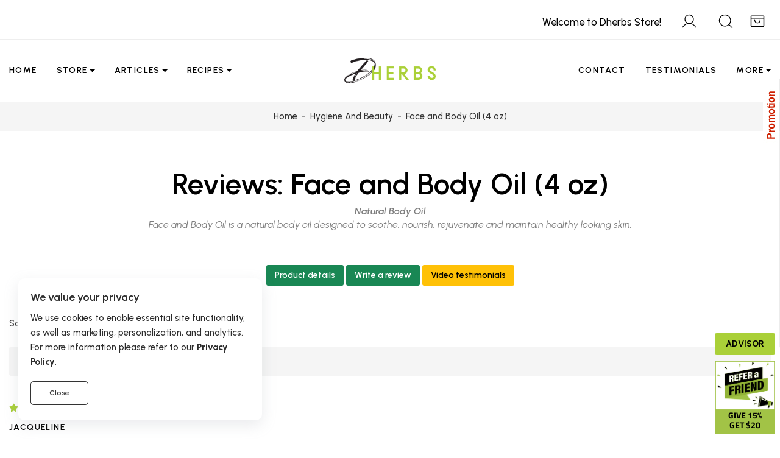

--- FILE ---
content_type: text/html; charset=utf-8
request_url: https://www.dherbs.com/store/reviews/face-and-body-oil-4-oz-/525/2/o2/
body_size: 38038
content:
<!doctype html>
<html lang="en" data-bs-theme="light">

<head>
<meta charset="utf-8">
<meta name="viewport" content="width=device-width, user-scalable=no, initial-scale=1.0, maximum-scale=1.0, minimum-scale=1.0">
<meta http-equiv="X-UA-Compatible" content="ie=edge">
<script>var sessionst = '2b00fded787daef6890d52a41961dc38';</script>
<script>
function setCookie(c_name, value, exdays, path) {
    var exdate = new Date();
    exdate.setDate(exdate.getDate() + exdays);
    var c_value = escape(value) + ((exdays == null) ? "" : "; expires=" + exdate.toUTCString());
    if ( path != 'undefined' ){
    	c_value = c_value + ';path='+path;
    }
    document.cookie = c_name + "=" + c_value;
}

function getCookie(c_name) {
    var i, x, y, ARRcookies = document.cookie.split(";");
    for (i = 0; i < ARRcookies.length; i++) {
        x = ARRcookies[i].substr(0, ARRcookies[i].indexOf("="));
        y = ARRcookies[i].substr(ARRcookies[i].indexOf("=") + 1);
        x = x.replace(/^\s+|\s+$/g, "");
        if (x == c_name) {
            return unescape(y);
        }
    }
}
</script>
<script>
var accsbCookieName = 'zenaccsb';
var ckcknst = 'zencklgl'; 
var legalCookie = getCookie(ckcknst);
var accsbCookie = getCookie(accsbCookieName);
</script>
	
<meta name="facebook-domain-verification" content="0376bb27v1bmjw49i26mipx11g6p5e" />

<!-- Meta Pixel Code -->
<script>
!function(f,b,e,v,n,t,s)
{if(f.fbq)return;n=f.fbq=function(){n.callMethod?
n.callMethod.apply(n,arguments):n.queue.push(arguments)};
if(!f._fbq)f._fbq=n;n.push=n;n.loaded=!0;n.version='2.0';
n.queue=[];t=b.createElement(e);t.async=!0;
t.src=v;s=b.getElementsByTagName(e)[0];
s.parentNode.insertBefore(t,s)}(window, document,'script',
'https://connect.facebook.net/en_US/fbevents.js');
fbq('init', '561985016434009');
fbq('track', 'PageView');
</script>
<noscript><img height="1" width="1" style="display:none"
src="https://www.facebook.com/tr?id=561985016434009&ev=PageView&noscript=1"
/></noscript>
<!-- End Meta Pixel Code -->


		
		<!-- Clarity tracking code for https://www.dherbs.com/ -->
	<script>
	if (typeof legalCookie == 'undefined' || legalCookie != '0' ) { 
		(function(c,l,a,r,i,t,y){
			c[a]=c[a]||function(){(c[a].q=c[a].q||[]).push(arguments)};
			t=l.createElement(r);t.async=1;t.src="https://www.clarity.ms/tag/"+i+"?ref=bwt";
			y=l.getElementsByTagName(r)[0];y.parentNode.insertBefore(t,y);
		})(window, document, "clarity", "script", "ryps6v0r7o");
	}
	</script>
		
		
	
		
	<!-- Google Tag Manager -->
	<script>
	if (typeof legalCookie == 'undefined' || legalCookie != '0' ) { 
	(function(w,d,s,l,i){w[l]=w[l]||[];w[l].push({'gtm.start':
	new Date().getTime(),event:'gtm.js'});var f=d.getElementsByTagName(s)[0],
	j=d.createElement(s),dl=l!='dataLayer'?'&l='+l:'';j.async=true;j.src=
	'https://www.googletagmanager.com/gtm.js?id='+i+dl;f.parentNode.insertBefore(j,f);
	})(window,document,'script','dataLayer2','GTM-KPX9D9H');
	}
	</script>
	<!-- End Google Tag Manager -->
	
	
<script>
if (typeof accsbCookie != 'undefined' && accsbCookie == '1' ) { 
(function(){ 
var s = document.createElement('script'), e = ! document.body ? document.querySelector('head') : document.body; 
s.src = 'https://acsbapp.com/apps/app/dist/js/app.js'; 
s.async = true; 
s.onload = function(){ 
	acsbJS.init({ 
		statementLink : '', 
		footerHtml : '', 
		hideMobile : false, 
		hideTrigger : false, 
		language : 'en', 
		position : 'left', 
		leadColor : '#82b965', 
		triggerColor : '#82b965', 
		triggerRadius : '50%', 
		triggerPositionX : 'left', 
		triggerPositionY : 'top', 
		triggerIcon : 'people', 
		triggerSize : 'medium', 
		triggerOffsetX : 10, 
		triggerOffsetY : 10, 
		mobile : { 
			triggerSize : 'medium', 
			triggerPositionX : 'left', 
			triggerPositionY : 'top', 
			triggerOffsetX : 20, 
			triggerOffsetY : 20, 
			triggerRadius : '50%' 
			} }); 
	}; 
e.appendChild(s);
}());
}
</script>

<link href="https://fonts.googleapis.com/css2?family=Urbanist:ital,wght@0,100;0,200;0,300;0,400;0,500;0,600;0,700;0,800;0,900;1,100;1,200;1,300;1,400;1,500;1,600;1,700;1,800;1,900&amp;display=swap" rel="stylesheet"><link rel="stylesheet" type="text/css" href="//d3ixge6icd4njv.cloudfront.net/store/cdn/dherbs3/css/styles004.gz.css" />

<script>
	var STOREURL = "https://www.dherbs.com/store/";
	var USPSAVFY = "1";
	var CLOUDFLARE_SITE_KEY = '0x4AAAAAAB4djm6fDuysXNC0';
</script>

<meta http-equiv="imagetoolbar" content="no" />
<meta name="author" content="Dherbs.com" />
<meta name="generator" content="Dherbs.com" />
<!--<meta property="fb:app_id" content="399079233528667" /> -->
<meta property="og:type" content="product" />
<title>Reviews: Face and Body Oil (4 oz) - Natural Body Oil (page 2)</title>
<meta name="keywords" content="Natural Body Oil,body oil for dry skin,soothe skin,nourishing skin,dry skin care,body oil for glowing skin,Facial oil,body oil,soothe skin,healthy skin,botanical oils,nourishing skin,rejuvenating skin, dry skin,regeneration skin cells,skin elasticity, face and body oil, essential oils, natural beauty products, beauty products, herbal oils, skin treatment, beauty products for skin, dherbs, herbal products, skincare, body oils, face oils, - " />
<meta name="description" content="Product Reviews: Face and Body Oil is a natural body oil designed to nourish, hydrate, and revitalize the skin with natural ingredients.  (page 2)" />
<meta property="og:title" content="Reviews: Face and Body Oil (4 oz) - Natural Body Oil (page 2)" />
<meta property="og:price:amount" content="25.95" />
<meta property="og:price:currency" content="USD" /><meta property="og:availability" content="instock" /><meta property="product:target_gender" content="unisex" />
<meta property="og:url" content="https://www.dherbs.com/store/reviews/face-and-body-oil-4-oz-/525/2/o2/" />
<meta property="og:image" content="https://www.dherbs.com/store/images/resized_350_350_dh_4oz_face_body_oil_2021-007.JPG" />
<meta property="og:description" content="Product Reviews: Face and Body Oil is a natural body oil designed to nourish, hydrate, and revitalize the skin with natural ingredients.  (page 2)" />
<meta property="og:site_name" content="Dherbs" />
<meta itemprop="name" content="Reviews: Face and Body Oil (4 oz) - Natural Body Oil (page 2)" />
<meta itemprop="description" content="Product Reviews: Face and Body Oil is a natural body oil designed to nourish, hydrate, and revitalize the skin with natural ingredients.  (page 2)" />
<meta itemprop="image" content="https://www.dherbs.com/store/images/resized_350_350_dh_4oz_face_body_oil_2021-007.JPG" />
<base href="https://www.dherbs.com/store/" />


<link rel="apple-touch-icon" sizes="180x180" href="https://d3ixge6icd4njv.cloudfront.net/wp-content/themes/hueman/favicons_1/apple-touch-icon.png">
<link rel="icon" type="image/png" sizes="32x32" href="https://d3ixge6icd4njv.cloudfront.net/wp-content/themes/hueman/favicons_1/favicon-32x32.png">
<link rel="icon" type="image/png" sizes="192x192" href="https://d3ixge6icd4njv.cloudfront.net/wp-content/themes/hueman/favicons_1/android-chrome-192x192.png">
<link rel="icon" type="image/png" sizes="16x16" href="https://d3ixge6icd4njv.cloudfront.net/wp-content/themes/hueman/favicons_1/favicon-16x16.png">
<link rel="manifest" href="https://d3ixge6icd4njv.cloudfront.net/wp-content/themes/hueman/favicons_1/site.webmanifest">
<link rel="mask-icon" href="https://d3ixge6icd4njv.cloudfront.net/wp-content/themes/hueman/favicons_1/safari-pinned-tab.svg" color="#5bbad5">
<meta name="msapplication-TileColor" content="#00a300">
<meta name="msapplication-TileImage" content="https://d3ixge6icd4njv.cloudfront.net/wp-content/themes/hueman/favicons_1/mstile-144x144.png">
<meta name="msapplication-config" content="https://d3ixge6icd4njv.cloudfront.net/wp-content/themes/hueman/favicons_1/browserconfig.xml">


<link rel="canonical" href="https://www.dherbs.com/store/reviews/face-and-body-oil-4-oz-/525/2/" /><meta name="twitter:card" content="summary_large_image">
<meta name="twitter:site" content="@dherbs">
<meta name="twitter:creator" content="@dherbs">
<meta name="twitter:title" content="Reviews: Face and Body Oil (4 oz) - Natural Body Oil (page 2)">
<meta name="twitter:description" content="Product Reviews: Face and Body Oil is a natural body oil designed to nourish, hydrate, and revitalize the skin with natural ingredients.  (page 2)">
<meta name="twitter:image" content="https://www.dherbs.com/store/images/resized_350_350_dh_4oz_face_body_oil_2021-007.JPG">
<script type="text/javascript">var SITEMODE = 0;</script>
<script type="text/javascript">var WBOUNCEC = 'wBounce';</script>
<link href="https://www.dherbs.com/store/rss_specials.php" rel="alternate" type="application/rss+xml" title="Dherbs.com Special Offers RSS feed" />
<link href="https://www.dherbs.com/store/sitemap.xml" rel="alternate" type="application/rss+xml" title="Dherbs.com Sitemap" />
<meta name="theme-color" content="#aad038">
<meta name="msapplication-navbutton-color" content="#aad038">
<meta name="apple-mobile-web-app-capable" content="yes">
<meta name="apple-mobile-web-app-status-bar-style" content="black-translucent">

<meta property="fb:pages" content="79010847059" />

<script>
 _affirm_config = {
   public_api_key:  "ZT2ZLCUIFL1HI2KL",
   script:          "https://cdn1.affirm.com/js/v2/affirm.js"
 };
(function(m,g,n,d,a,e,h,c){var b=m[n]||{},k=document.createElement(e),p=document.getElementsByTagName(e)[0],l=function(a,b,c){return function(){a[b]._.push([c,arguments])}};b[d]=l(b,d,"set");var f=b[d];b[a]={};b[a]._=[];f._=[];b._=[];b[a][h]=l(b,a,h);b[c]=function(){b._.push([h,arguments])};a=0;for(c="set add save post open empty reset on off trigger ready setProduct".split(" ");a<c.length;a++)f[c[a]]=l(b,d,c[a]);a=0;for(c=["get","token","url","items"];a<c.length;a++)f[c[a]]=function(){};k.async=
!0;k.src=g[e];p.parentNode.insertBefore(k,p);delete g[e];f(g);m[n]=b})(window,_affirm_config,"affirm","checkout","ui","script","ready","jsReady");
</script>

	
	
<script>
	var SITE_TEMPLATE = 'dherbs3';
</script>

<style>
.logotop {min-height: 40px;}
@media only screen and (max-width: 1199px) {
    .logotop {min-height: 50px;}
}
</style>

</head>
<body id="productreviewsBody">

			
<header id="header" class="header header-sticky header-sticky-smart disable-transition-all z-index-5">
				<div class="topbar">
	<div class="border-bottom ">
		<div class="container-wide container py-2">
			<div class="row py-4">

				<div class="icons-actions d-flex justify-content-end w-100 fs-28px text-body-emphasis">
				
					<div class="px-6 d-inline-block welcome-text">
						<span class="header-text ">Welcome to Dherbs Store!</span>
					</div>
					
										<div class="px-6 d-inline-block">
						<a title="My Account" class="lh-1 color-inherit text-decoration-none  btn-login " href="#"  data-bs-toggle="modal" data-bs-target="#signInModal" >
							<svg class="icon icon-user-light">
								<use xlink:href="#icon-user-light"></use>
							</svg>
						</a>
					</div>
					
										
					<div class="px-6 me-n4 d-inline-block">
						<a id="search-quick-access" title="Search" class="position-relative lh-1 color-inherit text-decoration-none" href="#" >
						<svg class="icon icon-magnifying-glass-light">
						<use xlink:href="#icon-magnifying-glass-light"></use>
						</svg>
						</a>
					</div>
					
					<style>
					.carttotalitems{display:none;}
					</style>
					<div class="px-6 me-n4 d-inline-block">
						<a title="Cart & Checkout" class="position-relative lh-1 color-inherit text-decoration-none open-cart-drawer" href="#" data-bs-toggle="offcanvas" data-bs-target="#shoppingCart" aria-controls="shoppingCart" aria-expanded="false">
							<svg class="icon icon-star-light">
								<use xlink:href="#icon-shopping-bag-open-light"></use>
							</svg>
							<span class="badge bg-dark text-white position-absolute top-0 start-100 translate-middle mt-4 rounded-circle fs-13px pt-2 p-0 square carttotalitems" style="--square-size: 18px">0</span>						</a>
					</div>
					
					
					
										
					
				</div>
			</div> 
		</div>
	</div>
</div>					<div class="sticky-area">
	<div class="main-header nav navbar bg-body navbar-light navbar-expand-xl py-6 py-xl-0">
		<div class="container-wide container flex-nowrap">
			
			<div class="w-72px d-flex d-xl-none">
				<button class="navbar-toggler align-self-center  border-0 shadow-none px-0 canvas-toggle p-4" type="button"
						data-bs-toggle="offcanvas"
						data-bs-target="#offCanvasNavBar"
						aria-controls="offCanvasNavBar"
						aria-expanded="false"
						aria-label="Toggle Navigation">
					<span class="fs-24 toggle-icon"></span>
				</button>
			</div>

			<div class="d-none d-xl-flex w-xl-50">
				<ul class="navbar-nav">
					<li class="nav-item transition-all-xl-1 py-11 me-xxl-12 me-xl-10 ">
						<a class="nav-link d-flex justify-content-between position-relative py-0 px-0 text-uppercase fw-semibold ls-1 fs-14px "
						href="https://www.dherbs.com" id="menu-item-home" aria-haspopup="true" aria-expanded="false">Home</a>
					</li>
					
					<li class="nav-item transition-all-xl-1 py-11 me-xxl-12 me-xl-10 dropdown dropdown-hover dropdown-fullwidth position-static">
						<a class="nav-link d-flex justify-content-between position-relative py-0 px-0 text-uppercase fw-semibold ls-1 fs-14px dropdown-toggle"
	   href="https://www.dherbs.com/store/" data-bs-toggle="dropdown" id="menu-item-shop" aria-haspopup="true" aria-expanded="false">Store</a>
						<div class="dropdown-menu mega-menu start-0 py-6  w-100" aria-labelledby="menu-item-shop" >
							<div class="megamenu-shop container-wide py-8 px-12">
								<div class="row">
								
									<div class="col">
										<h6 class="fs-18px"><a href="https://www.dherbs.com/store/">Store Home</a></h6><h6 class="fs-18px"><a href="https://www.dherbs.com/store/all-herbal-cleanses-c-95.html">Cleanses</a></h6><ul class="list-unstyled submenu"><li><a class="border-hover text-decoration-none py-3 d-block" href="https://www.dherbs.com/store/full-body-cleanse-p-1.html"><span class="border-hover-target">Full Body Cleanse</span></a></li><li><a class="border-hover text-decoration-none py-3 d-block" href="https://www.dherbs.com/store/going-vegan-20-day-challenge-p-836.html"><span class="border-hover-target">Going Vegan Cleanse</span></a></li><li><a class="border-hover text-decoration-none py-3 d-block" href="https://www.dherbs.com/store/10-day-cleanses-c-45.html"><span class="border-hover-target">10 Day Cleanses</span></a></li><li><a class="border-hover text-decoration-none py-3 d-block" href="https://www.dherbs.com/store/specialty-cleanses-c-89.html"><span class="border-hover-target">Specialty Cleanses</span></a></li><li><a class="border-hover text-decoration-none py-3 d-block" href="https://www.dherbs.com/store/kits-packages-c-88.html"><span class="border-hover-target">Kits + Packages</span></a></li></ul><h6 class="fs-18px"><a href="https://www.dherbs.com/store/teas-c-37.html">Herbal Teas</a></h6><h6 class="fs-18px"><a href="https://www.dherbs.com/store/dherbs-juice-this-3-day-juice-cleanse-p-747.html">Juice Cleanse</a></h6><h6 class="fs-18px"><a href="https://www.dherbs.com/store/powders-c-92.html">Powders</a></h6><h6 class="fs-18px"><a href="https://www.dherbs.com/store/immune-related-products-c-97.html">Immune-Related Products</a></h6><h6 class="fs-18px"><a href="https://www.dherbs.com/store/dherbs-kitchen-raw-food-snacks-c-98.html">Raw Food Snacks</a></h6>									</div>
									<div class="col">
										<h6 class="fs-18px"><a href="https://www.dherbs.com/store/all-herbal-supplements-c-2.html">Supplements</a></h6><ul class="list-unstyled submenu"><li><a class="border-hover text-decoration-none py-3 d-block" href="https://www.dherbs.com/store/all-herbal-supplements-c-2.html"><span class="border-hover-target">Herbal Supplements</span></a></li><li><a class="border-hover text-decoration-none py-3 d-block" href="https://www.dherbs.com/store/supplements-for-men-c-15.html"><span class="border-hover-target">Men Supplements</span></a></li><li><a class="border-hover text-decoration-none py-3 d-block" href="https://www.dherbs.com/store/supplements-for-women-c-22.html"><span class="border-hover-target">Women Supplements</span></a></li><li><a class="border-hover text-decoration-none py-3 d-block" href="https://www.dherbs.com/store/vitamins-and-minerals-c-39.html"><span class="border-hover-target">Vitamins & Minerals</span></a></li><li><a class="border-hover text-decoration-none py-3 d-block" href="https://www.dherbs.com/store/supplements-for-optimal-health-c-13.html"><span class="border-hover-target">Optimal Health</span></a></li><li><a class="border-hover text-decoration-none py-3 d-block" href="https://www.dherbs.com/store/weight-management-supplements-c-28.html"><span class="border-hover-target">Weight Management</span></a></li><li><a class="border-hover text-decoration-none py-3 d-block" href="https://www.dherbs.com/store/herbal-digestives-c-23.html"><span class="border-hover-target">Herbal Digestives</span></a></li><li><a class="border-hover text-decoration-none py-3 d-block" href="https://www.dherbs.com/store/sexual-health-c-46.html"><span class="border-hover-target">Sexual Health</span></a></li></ul>									</div>
									<div class="col">
										<h6 class="fs-18px">Personal Care</h6><ul class="list-unstyled submenu"><li><a class="border-hover text-decoration-none py-3 d-block" href="https://www.dherbs.com/store/aromatherapy-inhalers-c-7.html"><span class="border-hover-target">Aromatherapy Inhalers</span></a></li><li><a class="border-hover text-decoration-none py-3 d-block" href="https://www.dherbs.com/store/aura-sprays-c-48.html"><span class="border-hover-target">Aura Sprays</span></a></li><li><a class="border-hover text-decoration-none py-3 d-block" href="https://www.dherbs.com/store/bath-drops-essential-oil-c-49.html"><span class="border-hover-target">Bath Drops (Essential Oil)</span></a></li><li><a class="border-hover text-decoration-none py-3 d-block" href="https://www.dherbs.com/store/hygiene-and-beauty-c-29.html"><span class="border-hover-target">Hygeine & Beauty</span></a></li><li><a class="border-hover text-decoration-none py-3 d-block" href="https://www.dherbs.com/store/supplements-for-athletes-c-12.html"><span class="border-hover-target">For Athletes</span></a></li><li><a class="border-hover text-decoration-none py-3 d-block" href="https://www.dherbs.com/store/supplements-for-pregnancy-c-31.html"><span class="border-hover-target">Pregnancy</span></a></li><li><a class="border-hover text-decoration-none py-3 d-block" href="https://www.dherbs.com/store/yoni-steamer-c-109.html"><span class="border-hover-target">Yoni Steamer</span></a></li><li><a class="border-hover text-decoration-none py-3 d-block" href="https://www.dherbs.com/store/yoni-steam-bags-c-108.html"><span class="border-hover-target">Yoni Steam Bags</span></a></li></ul>									</div>

									<div class="col">
										<h6 class="fs-18px"><a href="https://www.dherbs.com/store/accessories-c-3.html">Accessories</a></h6><ul class="list-unstyled submenu"><li><a class="border-hover text-decoration-none py-3 d-block" href="https://www.dherbs.com/store/chest-salve-p-726.html"><span class="border-hover-target">Chest Salve</span></a></li><li><a class="border-hover text-decoration-none py-3 d-block" href="https://www.dherbs.com/store/candles-c-76.html"><span class="border-hover-target">Candles</span></a></li><li><a class="border-hover text-decoration-none py-3 d-block" href="https://www.dherbs.com/store/club-dherbs-c-69.html"><span class="border-hover-target">Club Dherbs</span></a></li><li><a class="border-hover text-decoration-none py-3 d-block" href="https://www.dherbs.com/store/ebooks-c-33.html"><span class="border-hover-target">Ebooks</span></a></li><li><a class="border-hover text-decoration-none py-3 d-block" href="https://www.dherbs.com/store/gift-certificates-c-75.html"><span class="border-hover-target">Gift Certificates</span></a></li></ul><h6 class="fs-18px"><a href="https://www.dherbs.com/store/activewear-c-100.html">Activewear</a></h6>									</div>
									
									<div class="col">
										<h6 class="fs-18px"><a href="https://www.dherbs.com/store/specials.html">Sales & Specials</a></h6><h6 class="fs-18px"><a href="https://www.dherbs.com/club-dherbs/">Club Dherbs</a></h6><h6 class="fs-18px"><a href="https://www.dherbs.com/store/products_all.html?disp_order=1">All Products</a></h6><h6 class="fs-18px"><a href="https://www.dherbs.com/store/products_new.html">New Products</a></h6><h6 class="fs-18px"><a href="https://www.dherbs.com/store/featured_products.html">Featured Products</a></h6><h6 class="fs-18px"><a href="https://www.dherbs.com/store/ingredient_search.html">Ingredient Search</a></h6><h6 class="fs-18px"><a href="https://www.dherbs.com/store/product_finder.html">Product Finder</a></h6><h6 class="fs-18px"><a href="https://www.dherbs.com/product-review-discounts/">Review Discounts</a></h6><h6 class="fs-18px"><a href="https://www.dherbs.com/dherbs-rewards-points-program/">Rewards Points</a></h6><h6 class="fs-18px"><a href="https://www.dherbs.com/store/gv_faq.html">Gift Certificates</a></h6><h6 class="fs-18px"><a href="https://www.dherbs.com/distribution/">Distributor</a></h6>									</div>
								
								</div>
							</div>
						</div>
					</li>
					
					<li class="nav-item transition-all-xl-1 py-11 me-xxl-12 me-xl-10 dropdown dropdown-hover">
						<a class="nav-link d-flex justify-content-between position-relative py-0 px-0 text-uppercase fw-semibold ls-1 fs-14px dropdown-toggle" href="https://www.dherbs.com/articles/" data-bs-toggle="dropdown" id="menu-item-pages" aria-haspopup="true" aria-expanded="false">Articles</a>
						<ul class="list-unstyled submenu dropdown-menu py-6 mm-articles" aria-labelledby="menu-item-pages">
							<li class="px-6"><a class="border-hover text-decoration-none py-3 d-block" href="https://www.dherbs.com/news/"><span class="border-hover-target">News</span></a></li><li class="px-6"><a class="border-hover text-decoration-none py-3 d-block" href="https://www.dherbs.com/articles/"><span class="border-hover-target">All Articles</span></a></li><li class="px-6"><a class="border-hover text-decoration-none py-3 d-block" href="https://www.dherbs.com/articles/mens-health/"><span class="border-hover-target">Men's Health</span></a></li><li class="px-6"><a class="border-hover text-decoration-none py-3 d-block" href="https://www.dherbs.com/articles/womens-health/"><span class="border-hover-target">Women's Health</span></a></li><li class="px-6"><a class="border-hover text-decoration-none py-3 d-block" href="https://www.dherbs.com/articles/childs-health/"><span class="border-hover-target">Child's Health</span></a></li><li class="px-6"><a class="border-hover text-decoration-none py-3 d-block" href="https://www.dherbs.com/articles/emotional-and-mental-health/"><span class="border-hover-target">Emotional & Mental Health</span></a></li><li class="px-6"><a class="border-hover text-decoration-none py-3 d-block" href="https://www.dherbs.com/articles/weight-loss/"><span class="border-hover-target">Weight Loss</span></a></li><li class="px-6"><a class="border-hover text-decoration-none py-3 d-block" href="https://www.dherbs.com/articles/wellness-prevention/"><span class="border-hover-target">Wellness & Prevention</span></a></li><li class="px-6"><a class="border-hover text-decoration-none py-3 d-block" href="https://www.dherbs.com/articles/diet-nutrition/"><span class="border-hover-target">Diet & Nutrition</span></a></li><li class="px-6"><a class="border-hover text-decoration-none py-3 d-block" href="https://www.dherbs.com/articles/health-beauty/"><span class="border-hover-target">Health & Beauty</span></a></li><li class="px-6"><a class="border-hover text-decoration-none py-3 d-block" href="https://www.dherbs.com/articles/inspirational/"><span class="border-hover-target">Inspirational</span></a></li><li class="px-6"><a class="border-hover text-decoration-none py-3 d-block" href="https://www.dherbs.com/articles/general-topics/"><span class="border-hover-target">General Topics</span></a></li><li class="px-6"><a class="border-hover text-decoration-none py-3 d-block" href="https://www.dherbs.com/articles/featured-articles/"><span class="border-hover-target">Featured Articles</span></a></li><li class="px-6"><a class="border-hover text-decoration-none py-3 d-block" href="https://www.dherbs.com/articles/astrology/"><span class="border-hover-target">Astrology</span></a></li><li class="px-6"><a class="border-hover text-decoration-none py-3 d-block" href="https://www.dherbs.com/articles-a-z/"><span class="border-hover-target">Articles A-Z</span></a></li>						</ul>
					</li>
					
					<li class="nav-item transition-all-xl-1 py-11 me-xxl-12 me-xl-10 dropdown dropdown-hover dropdown-fullwidth position-static">
						<a class="nav-link d-flex justify-content-between position-relative py-0 px-0 text-uppercase fw-semibold ls-1 fs-14px dropdown-toggle" href="https://www.dherbs.com/recipes/" data-bs-toggle="dropdown" id="menu-item-blocks" aria-haspopup="true" aria-expanded="false">Recipes</a>
						<div class="dropdown-menu mega-menu start-0 py-6 w-100" aria-labelledby="menu-item-shop">
							<div class="megamenu-shop container-wide py-8 px-12 menu-recipes">
								<div class="row">
									<div class="col">
										<h6 class="fs-18px"><a class="color-green" href="https://www.dherbs.com/recipes/category/raw/">Raw</a></h6><h6 class="fs-18px"><a class="color-green" href="https://www.dherbs.com/recipes/category/vegan/">Vegan</a></h6><h6 class="fs-18px"><a class="color-green" href="https://www.dherbs.com/recipes/category/vegetarian/">Vegetarian</a></h6><h6 class="fs-18px"><a class="color-green" href="https://www.dherbs.com/recipes/category/gluten-free/">Gluten Free</a></h6>									</div>
	
									<div class="col">
										<ul class="list-unstyled">
											<li><a class="border-hover text-decoration-none py-3 d-block" href="https://www.dherbs.com/recipes/category/breakfast/"><span class="border-hover-target">Breakfast</span></a></li><li><a class="border-hover text-decoration-none py-3 d-block" href="https://www.dherbs.com/recipes/category/desserts/"><span class="border-hover-target">Desserts</span></a></li><li><a class="border-hover text-decoration-none py-3 d-block" href="https://www.dherbs.com/recipes/category/entrees/"><span class="border-hover-target">Entrees</span></a></li><li><a class="border-hover text-decoration-none py-3 d-block" href="https://www.dherbs.com/recipes/category/sides/"><span class="border-hover-target">Sides</span></a></li><li><a class="border-hover text-decoration-none py-3 d-block" href="https://www.dherbs.com/recipes/category/salads-dressings/"><span class="border-hover-target">Salads & Dressings</span></a></li><li><a class="border-hover text-decoration-none py-3 d-block" href="https://www.dherbs.com/recipes/category/appetizers-snacks/"><span class="border-hover-target">Appetizers & Snacks</span></a></li>										</ul>
									</div>
									
									<div class="col">
										<ul class="list-unstyled">
											<li><a class="border-hover text-decoration-none py-3 d-block" href="https://www.dherbs.com/recipes/category/breads/"><span class="border-hover-target">Breads</span></a></li><li><a class="border-hover text-decoration-none py-3 d-block" href="https://www.dherbs.com/recipes/category/dehydrated/"><span class="border-hover-target">Dehydrated</span></a></li><li><a class="border-hover text-decoration-none py-3 d-block" href="https://www.dherbs.com/recipes/category/dips-spreads/"><span class="border-hover-target">Dips & Spreads</span></a></li><li><a class="border-hover text-decoration-none py-3 d-block" href="https://www.dherbs.com/recipes/category/condiments/"><span class="border-hover-target">Condiments</span></a></li><li><a class="border-hover text-decoration-none py-3 d-block" href="https://www.dherbs.com/recipes/category/soups-stews/"><span class="border-hover-target">Soups & Stews</span></a></li><li><a class="border-hover text-decoration-none py-3 d-block" href="https://www.dherbs.com/recipes/category/smoothies-juices/"><span class="border-hover-target">Smoothies & Juices</span></a></li>										</ul>
									</div>

									<div class="col d-xxl-block d-none megamenu-shop-banner more-cl4" data-bs-theme="light">
										<div class="card border-0 mt-4">
											<img src="https://d3ixge6icd4njv.cloudfront.net/wp-content/uploads/2024/08/FBC_Recipes.jpg" alt="bg mega menu" class="card-img">
											<div class="card-img-overlay d-flex flex-column mx-2 px-9 py-6">
												<p class="ls-1 fw-semibold mb-4 mt-3 text-uppercase" style="color:white;">
													getting ready for the fbc?												</p>
												<h3 style="color:white;">All Approved <br/>Recipes Here.</h3>
												<div class="mt-auto">
													<a href="https://www.dherbs.com/recipes/category/full-body-cleanse-approved/" class="btn btn-white">View FBC Approved</a>
												</div>
											</div>
										</div>
									</div>
									
									<div class="col d-xxl-block d-none megamenu-shop-banner more-cl4" data-bs-theme="light">
										<div class="card border-0 mt-4">
											<img src="https://d3ixge6icd4njv.cloudfront.net/wp-content/uploads/2024/08/All_Recipes.jpg" alt="bg mega menu" class="card-img">
											<div class="card-img-overlay d-flex flex-column mx-2 px-9 py-6">
												<p class="ls-1 fw-semibold mb-4 mt-3 text-uppercase" style="color:white;">
													hundreds of recipes												</p>
												<h3 style="color:white;">Your Guide to <br/>Eating Healthier</h3>
												<div class="mt-auto">
													<a href="https://www.dherbs.com/all-recipes/" class="btn btn-white">View All Recipes</a>
												</div>
											</div>
										</div>
									</div>
									
								</div>
							</div>
						</div>
					</li>
				</ul>
			</div>
			
			<a href="https://www.dherbs.com" title="Dherbs - Herbal Supplements, Herbal Remedies, Natural Healing Remedies, Full Body Detox" class="navbar-brand px-8 py-4 mx-auto">
				<picture>
					<source class="logotop" srcset="https://d3ixge6icd4njv.cloudfront.net/wp-content/uploads/2020/12/dherbs-logo-2.png.webp" type="image/webp" alt="Dherbs - Herbal Supplements, Herbal Remedies, Natural Healing Remedies, Full Body Detox">
					<img class="logotop" src="https://d3ixge6icd4njv.cloudfront.net/wp-content/uploads/2020/12/dherbs-logo-2.png" alt="Dherbs - Herbal Supplements, Herbal Remedies, Natural Healing Remedies, Full Body Detox">
				</picture>
			</a>

			<div class="icons-actions d-flex justify-content-end w-xl-50 fs-28px text-body-emphasis ">
			
				<ul class="navbar-nav mm-right">
					
					<li class="nav-item transition-all-xl-1 py-11 me-xxl-12 me-xl-10 ">
						<a class="nav-link d-flex justify-content-between position-relative py-0 px-0 text-uppercase fw-semibold ls-1 fs-14px "
						href="https://www.dherbs.com/contact/" id="menu-item-home" aria-haspopup="true" aria-expanded="false">Contact</a>
					</li>
					
					<li class="nav-item transition-all-xl-1 py-11 me-xxl-12 me-xl-10 ">
						<a class="nav-link d-flex justify-content-between position-relative py-0 px-0 text-uppercase fw-semibold ls-1 fs-14px "
						href="https://www.dherbs.com/store/reviews/" id="menu-item-home" aria-haspopup="true" aria-expanded="false">Testimonials</a>
					</li>
					
					<li class="nav-item transition-all-xl-1 py-11 dropdown dropdown-hover dropdown-fullwidth position-static">
						<a class="nav-link d-flex justify-content-between position-relative py-0 px-0 text-uppercase fw-semibold ls-1 fs-14px dropdown-toggle"
	   href="#" data-bs-toggle="dropdown" id="menu-item-shop" aria-haspopup="true" aria-expanded="false">More</a>
						<div class="dropdown-menu mega-menu start-0 py-6  w-100" aria-labelledby="menu-item-shop" >
							<div class="megamenu-shop container-wide py-8 px-12">
								<div class="row">
								
									<div class="col">
										<h6 class="fs-18px">Resources</h6><ul class="list-unstyled submenu"><li><a class="border-hover text-decoration-none py-3 d-block" href="https://www.dherbs.com/conditions/"><span class="border-hover-target">A-Z Health Conditions</span></a></li><li><a class="border-hover text-decoration-none py-3 d-block" href="https://www.dherbs.com/detox-troubleshooting/"><span class="border-hover-target">Detox Troubleshooting</span></a></li><li><a class="border-hover text-decoration-none py-3 d-block" href="https://www.dherbs.com/food-combining-chart/"><span class="border-hover-target">Food Combining Chart</span></a></li><li><a class="border-hover text-decoration-none py-3 d-block" href="https://www.dherbs.com/faq/"><span class="border-hover-target">Frequent Product Questions</span></a></li><li><a class="border-hover text-decoration-none py-3 d-block" href="https://www.dherbs.com/quizzes/"><span class="border-hover-target">Quizzes</span></a></li></ul>									</div>
									<div class="col">
										<h6 class="fs-18px">Resources</h6><ul class="list-unstyled submenu"><li><a class="border-hover text-decoration-none py-3 d-block" href="https://www.dherbs.com/store/herbalist.html"><span class="border-hover-target">Ask The Herbalist</span></a></li><li><a class="border-hover text-decoration-none py-3 d-block" href="https://www.dherbs.com/journal/"><span class="border-hover-target">Customer Journals</span></a></li><li><a class="border-hover text-decoration-none py-3 d-block" href="https://www.dherbs.com/social-media/"><span class="border-hover-target">Social Media</span></a></li><li><a class="border-hover text-decoration-none py-3 d-block" href="https://www.dherbs.com/newsletter/"><span class="border-hover-target">Newsletter</span></a></li><li><a class="border-hover text-decoration-none py-3 d-block" href="https://www.dherbs.com/dhtv/"><span class="border-hover-target">DhTV</span></a></li></ul>									</div>
									<div class="col">
										<h6 class="fs-18px">Customer Service</h6><ul class="list-unstyled submenu"><li><a class="border-hover text-decoration-none py-3 d-block" href="https://www.dherbs.com/local-pickup/"><span class="border-hover-target">Local Pickups</span></a></li><li><a class="border-hover text-decoration-none py-3 d-block" href="https://www.dherbs.com/store/authorized_dherbs_distributors.html"><span class="border-hover-target">Find a Store</span></a></li><li><a class="border-hover text-decoration-none py-3 d-block" href="https://www.dherbs.com/store/shippinginfo.html"><span class="border-hover-target">Shipping & Returns Policy</span></a></li><li><a class="border-hover text-decoration-none py-3 d-block" href="https://www.dherbs.com/site-troubleshooting/"><span class="border-hover-target">Site Troubleshooting</span></a></li><li><a class="border-hover text-decoration-none py-3 d-block" href="https://www.dherbs.com/store/advisor.html"><span class="border-hover-target">Advisor</span></a></li><li><a class="border-hover text-decoration-none py-3 d-block" href="https://www.dherbs.com/store/survey.html"><span class="border-hover-target">Survey</span></a></li><li><a class="border-hover text-decoration-none py-3 d-block" href="https://www.dherbs.com/contact/"><span class="border-hover-target">Contact Us</span></a></li></ul>									</div>

									<div class="col d-xxl-block d-none megamenu-shop-banner more-cl4" data-bs-theme="light">
										<div class="card border-0 mt-4">
											<img src="https://d3ixge6icd4njv.cloudfront.net/wp-content/uploads/2024/05/newsite-dherbs-more-med.jpg" alt="bg mega menu" class="card-img">
											<div class="card-img-overlay d-flex flex-column mx-2 px-9 py-6">
												<p class="ls-1 fw-semibold mb-4 mt-3 text-uppercase" style="color:white;">
													hundreds of products												</p>
												<h3 style="color:white;">Find the Right One<br /> For You</h3>
												<div class="mt-auto">
													<a href="https://dherbs.com/store/" class="btn btn-white">Shop</a>
												</div>
											</div>
										</div>
									</div>
									
									<div class="col">
										<div class="dherbs-websites">
											<ul>
												<li class="dhws-dherbs"><a title="Dherbs" href="https://www.dherbs.com/"><picture> <source class="sitelogo lazy" srcset="https://d3ixge6icd4njv.cloudfront.net/wp-content/uploads/2020/12/logo-dherbs.png.webp" type="image/webp" data-srcset="https://d3ixge6icd4njv.cloudfront.net/wp-content/uploads/2020/12/logo-dherbs.png.webp" /> <img class="sitelogo lazy-image" data-src="https://d3ixge6icd4njv.cloudfront.net/wp-content/uploads/2020/12/logo-dherbs.png" alt="Dherbs" data-src="https://d3ixge6icd4njv.cloudfront.net/wp-content/uploads/2020/12/logo-dherbs.png" data-original="https://d3ixge6icd4njv.cloudfront.net/wp-content/uploads/2020/12/logo-dherbs.png" /> </picture></a></li><li class="dhws-dherbsactive"><a title="Dherbs Active" href="https://www.dherbsactive.com/"><picture> <source class="sitelogo lazy" srcset="https://d3ixge6icd4njv.cloudfront.net/wp-content/uploads/2020/12/logo-active3.png.webp" type="image/webp" data-srcset="https://d3ixge6icd4njv.cloudfront.net/wp-content/uploads/2020/12/logo-active3.png.webp" /> <img class="sitelogo lazy-image" data-src="https://d3ixge6icd4njv.cloudfront.net/wp-content/uploads/2020/12/logo-active3.png" alt="Dherbs Active" data-src="https://d3ixge6icd4njv.cloudfront.net/wp-content/uploads/2020/12/logo-active3.png" data-original="https://d3ixge6icd4njv.cloudfront.net/wp-content/uploads/2020/12/logo-active3.png" /> </picture></a></li><li class="dhws-dherbs180"><a title="Dherbs 180 Challenge" href="https://www.dherbs180.com/"><picture> <source class="sitelogo lazy" srcset="https://d3ixge6icd4njv.cloudfront.net/wp-content/uploads/2020/12/logo-180.png.webp" type="image/webp" data-srcset="https://d3ixge6icd4njv.cloudfront.net/wp-content/uploads/2020/12/logo-180.png.webp" /> <img class="sitelogo lazy-image" data-src="https://d3ixge6icd4njv.cloudfront.net/wp-content/uploads/2020/12/logo-180.png" alt="Dherbs 180 Challenge" data-src="https://d3ixge6icd4njv.cloudfront.net/wp-content/uploads/2020/12/logo-180.png" data-original="https://d3ixge6icd4njv.cloudfront.net/wp-content/uploads/2020/12/logo-180.png" /> </picture></a></li><li class="dhws-dherbskitchen"><a title="Dherbs Kitchen" href="https://www.dherbskitchen.com/"><picture> <source class="sitelogo lazy" srcset="https://d3ixge6icd4njv.cloudfront.net/wp-content/uploads/2020/12/logo-kitchen.png.webp" type="image/webp" data-srcset="https://d3ixge6icd4njv.cloudfront.net/wp-content/uploads/2020/12/logo-kitchen.png.webp" /> <img class="sitelogo lazy-image" data-src="https://d3ixge6icd4njv.cloudfront.net/wp-content/uploads/2020/12/logo-kitchen.png" alt="Dherbs Kitchen" data-src="https://d3ixge6icd4njv.cloudfront.net/wp-content/uploads/2020/12/logo-kitchen.png" data-original="https://d3ixge6icd4njv.cloudfront.net/wp-content/uploads/2020/12/logo-kitchen.png" /> </picture></a></li>											</ul>
										</div>
									</div>
								</div>
							</div>
						</div>
					</li>
				</ul>
			</div>
		</div>
	</div>
</div>

<style>
@media (max-width: 1560px) {
  .menu-recipes .more-cl4 .btn{font-size:85%;}
}
@media (max-width: 1430px) {
  .menu-recipes .more-cl4 h3{font-size: 1.4rem;}
  .menu-recipes .more-cl4 .btn{font-size:80%;}
}
</style>	</header>
	
<main id="content" class="wrapper layout-page">
	
	
		
	
      		
		
	<style>
	#main-search-area .clearfix{clear:both;}
	</style>
	
	<div id="main-search-area" class="row">
		
		<div class="col-md-12 col-sm-12 col-xs-12" >
			<buton type="reset" class="main-search-reset">
		<svg width="7" height="7" viewBox="300.5 391 10 10">
			<path d="M300.5 391.75l.75-.75 4.25 4.25 4.25-4.25.75.75-4.125 4.25 4.125 4.25-.75.75-4.25-4.25-4.25 4.25-.75-.75 4.25-4.25"></path>
		</svg>
	  </buton>
				  <input type="text" class="main-search" placeholder="Search"/>
				  <div class="xs-margin clearfix"></div>
					<div class="mysearches" style="color:grey;font-style:italic;"></div>
				  <div class="results"></div>
				  <div class="lg-margin clearfix fd-above"></div>
				  
				  <div class="row filters-demo">
					
					<div class="col-md-4 col-sm-4 col-xs-12  leftbnr" ><a href="https://www.dherbs.com/store/index.php?main_page=redirect&amp;action=banner&amp;goto=221" ><img data-src="//d3ixge6icd4njv.cloudfront.net/store/images/PF_Banner06a.jpg" class="img-responsive lazy-image"></a></div>					
					  <div class="col-md-2 col-sm-4 col-xs-12 firstcol" >
						<h5>Try searching</h5>
						<ul class="suggested">
							<li><a href="#">Full Body Cleanse</a></li>
							<li><a href="#">Weight</a></li>
							<li><a href="#">Cleanse</a></li>
							<li><a href="#">Food Combining Chart</a></li>
							<li><a href="#">Tea</a></li>
							<li><a href="#">Detox</a></li>
							<li><a href="#">Hair</a></li>
							<li><a href="#">Blood</a></li>
						</ul>
					  </div>
					  <div class="col-md-6 col-sm-4 col-xs-12 seccol" >
						<h5>Filter - <small>click to toggle on/off</small></h5>
						<ul class="filters">
							<li><i class="fa fa-shopping-cart area"></i><a href="#" data-filteractive="0" data-filter="1">Products</a></li>
							<li><i class="fa fa-align-left area"></i><a href="#" data-filteractive="0" data-filter="10">Ingredients</a></li>
							<li><i class="fa fa-tags area"></i><a href="#" data-filteractive="0" data-filter="2">Product Categories</a></li>
							<li><i class="fa fa-newspaper area"></i><a href="#" data-filteractive="0" data-filter="3">Articles</a></li>
							<li><i class="fa fa-cutlery area"></i><a href="#" data-filteractive="0" data-filter="4">Recipes</a></li>
							<li><i class="fa fa-plus-square area"></i><a href="#" data-filteractive="0" data-filter="5">Health Conditions</a></li>
							<li><i class="fa fa-question area"></i><a href="#" data-filteractive="0" data-filter="6">Health Questions</a></li>
							<li><i class="fa fa-question-circle area"></i><a href="#" data-filteractive="0" data-filter="7">Product Questions</a></li>
							<li><i class="fa fa-star area"></i><a href="#" data-filteractive="0" data-filter="8">Product Reviews</a></li>
							<!--<li><i class="fa fa-info-circle area"></i><a href="#" data-filteractive="0" data-filter="9">Suggested Searches</a></li>-->
						</ul>
					  </div>
				  </div>
				</div>
			</div>
 

	<div id="shoppingCart" data-bs-scroll="false" class="offcanvas offcanvas-end">
		<div class="offcanvas-header fs-4 border-bottom">
			<h4 class="offcanvas-title fw-semibold">Shopping Bag</h4>
			<button type="button" class="btn-close btn-close-bg-none" data-bs-dismiss="offcanvas" aria-label="Close">
				<i class="far fa-times"></i>
			</button>
		</div><div class="offcanvas-body pt-10 mb-2 mb-xl-0 text-center cartBoxEmpty">Your cart is empty.</div>
		<div class="offcanvas-footer flex-wrap">
			<a href="https://www.dherbs.com/store/" class="btn btn-dark w-100 mb-7" title="Check Out">Continue Shopping</a>
		</div></div>
<span class="nonloggedin"></span>	
			<div class="bg-body-secondary">
			<div class="container">
				<nav class="py-4 lh-30px" aria-label="breadcrumb">
					<ol class="breadcrumb justify-content-center py-1" itemscope="" itemtype="https://schema.org/BreadcrumbList">
						
					  <li class="breadcrumb-item" itemprop="itemListElement" itemscope="" itemtype="https://schema.org/ListItem"><a itemprop="item" href="https://www.dherbs.com/store/"><span itemprop="name">Home</span></a><meta itemprop="position" content="1"></li>
<li class="breadcrumb-item" itemprop="itemListElement" itemscope="" itemtype="https://schema.org/ListItem"><a itemprop="item"  href="https://www.dherbs.com/store/hygiene-and-beauty-c-29.html"><span itemprop="name">Hygiene And Beauty</span></a><meta itemprop="position" content="2"></li>
<li class="breadcrumb-item" itemprop="itemListElement" itemscope="" itemtype="https://schema.org/ListItem"><a itemprop="item"  href="https://www.dherbs.com/store/face-and-body-oil-4-oz-p-525.html"><span itemprop="name">Face and Body Oil (4 oz)</span></a><meta itemprop="position" content="3"></li>
<li class="breadcrumb-item active" itemprop="itemListElement" itemscope="" itemtype="https://schema.org/ListItem"><span itemprop="name">Reviews</span><meta itemprop="position" content="4"></li>
					</ol>
				</nav>
			</div>
		</div>
		
	
	
<section class="page-title  position-relative">
	<div class="text-center py-13">
		<div class="container">
			<h1 class="mb-3">Reviews: <a href="https://www.dherbs.com/store/face-and-body-oil-4-oz-p-525.html" title="Face and Body Oil (4 oz) - Natural Body Oil">Face and Body Oil (4 oz)</a></h1>
							<h2 class="mb-2 fs-6 fst-italic "><a class="text-light-emphasis " href="https://www.dherbs.com/store/face-and-body-oil-4-oz-p-525.html" title="Face and Body Oil (4 oz) - Natural Body Oil">Natural Body Oil</a></h2>
										<p class="mb-0 fs-6 fst-italic text-light-emphasis fw-normal lh-sm">Face and Body Oil is a natural body oil designed to soothe, nourish, rejuvenate and maintain healthy looking skin.</p>
					</div>
	</div>
</section>

<div class="container container-xxl" data-animate="fadeInUp">
	<div class="text-center mb-10">
		<a class="btn btn-sm btn-success mb-3" role="button" href="https://www.dherbs.com/store/face-and-body-oil-4-oz-p-525.html">Product details</a>		<a class="btn btn-sm btn-success mb-3" role="button" href="https://www.dherbs.com/store/index.php?main_page=product_reviews_write&amp;products_id=525">Write a review</a>		<a class="btn btn-sm btn-warning mb-3" role="button" target="_blank" href="https://www.dherbs.com/dhtv/video-testimonials/">Video testimonials</a>	</div>
	
	<div class="sort-box">Sort by: 
	<div class="dropdown bg-body-secondary rounded sort-dropdown mx-3"><a href="#" class="form-select dropdown-toggle d-flex justify-content-between align-items-center text-decoration-none text-secondary p-5 position-relative d-block" role="button" data-bs-toggle="dropdown" aria-expanded="false">Ranking: high to low</a>	
		<div class="dropdown-menu w-100 px-0 py-4" style=""><a class="dropdown-item px-6 py-4" href="//www.dherbs.com/store/reviews/face-and-body-oil-4-oz-/525/2/o2/">Ranking: high to low</a><a class="dropdown-item px-6 py-4" href="//www.dherbs.com/store/reviews/face-and-body-oil-4-oz-/525/2/o3/">Ranking: low to high</a>
		</div>
	</div></div> 
	
				<input type="text" class="form-control filter filter-reviews mt-5 mb-5" value="" placeholder="Filter" data-pid="525" />
		<div class="rev reviews default">				
				<div class="border-bottom pb-7 pt-10" itemscope itemtype="https://schema.org/Review">
					<span itemprop="itemReviewed" itemscope itemtype="https://schema.org/Product">
						<span itemprop="name" content="Face and Body Oil (4 oz)"></span>
						<span itemprop="brand" itemtype="http://schema.org/Brand" itemscope>
							<meta itemprop="name" content="Dherbs.com" />
						</span>
													<span itemprop="image" content="https://d3ixge6icd4njv.cloudfront.net/store/images/resized_350_350_dh_4oz_face_body_oil_2021-007.JPG" ></span>
																			<span itemprop="description" content="Face and Body Oil is a natural body oil designed to soothe, nourish, rejuvenate and maintain healthy looking skin." ></span>
												<span itemprop="sku" content="525" ></span>
													<span itemprop="gtin12" content="818103013137" ></span>
												
						<span itemprop="aggregateRating" itemscope itemtype="http://schema.org/AggregateRating">
							<span itemprop="ratingValue" content="4.84"></span>
							<span itemprop="reviewCount" content="19"></span>
						</span>
						
					</span>
					
					<span itemprop="reviewRating" itemtype="https://schema.org/Rating" itemscope>
						<meta itemprop="ratingValue" content="5" />
						<meta itemprop="bestRating" content="5" />
					</span>
					
					<div class="d-flex align-items-center mb-6">
						<div class="d-flex align-items-center fs-15px ls-0">
							<div class="rating">
								<div class="empty-stars">
									<span class="star"><svg class="icon star-o"><use xlink:href="#star-o"></use></svg></span>
									<span class="star"><svg class="icon star-o"><use xlink:href="#star-o"></use></svg></span>
									<span class="star"><svg class="icon star-o"><use xlink:href="#star-o"></use></svg></span>
									<span class="star"><svg class="icon star-o"><use xlink:href="#star-o"></use></svg></span>
									<span class="star"><svg class="icon star-o"><use xlink:href="#star-o"></use></svg></span>
								</div>
								<div class="filled-stars" style="width: 100%">
									<span class="star"><svg class="icon star text-primary"><use xlink:href="#star"></use></svg></span>
									<span class="star"><svg class="icon star text-primary"><use xlink:href="#star"></use></svg></span>
									<span class="star"><svg class="icon star text-primary"><use xlink:href="#star"></use></svg></span>
									<span class="star"><svg class="icon star text-primary"><use xlink:href="#star"></use></svg></span>
									<span class="star"><svg class="icon star text-primary"><use xlink:href="#star"></use></svg></span>
								</div>
							</div>
						</div>
					</div>
					<div class="d-flex justify-content-start align-items-center mb-5">
						<div class="">
							<h5 class="mt-0 mb-4 fs-14px text-uppercase ls-1" itemprop="author" itemscope itemtype="http://schema.org/Person"><span itemprop="name">JACQUELINE</span></h5>
							<p class="mb-0"><a href="https://www.dherbs.com/store/face-and-body-oil-4-oz-p-525.html">Face and Body Oil (4 oz)</a></p>
						</div>
					</div>
					<p itemprop="reviewBody">The Healing Skin Oil is very effective in treating dry skin, especially in the winter months. I also use it on my face a few times a week, and it keeps my skin young looking and very hydrated. A little bit of this product goes a long way. It absorbs into the skin very quickly, and it is not greasy at all. Thanks Dherbs for doing what you do. * </p>
					
					<time itemprop="datePublished" content="2011-01-14" style="display:none;">01/14/2011</time> 
					
					<div class="d-flex justify-content-end align-items-center">
						<span class="fs-14px mb-0 text-secondary">Was this review helpful?</span>
						<p class="fs-14px mb-0 text-secondary ">
							<span class="review-voting btn btn-link" data-dor="1" data-rid="3020"><i class="fa fa-thumbs-up text-secondary px-5"></i><span class="all">0</span></span>
						</p>
					</div>
									</div>
																						
								
				<div class="border-bottom pb-7 pt-10" itemscope itemtype="https://schema.org/Review">
					<span itemprop="itemReviewed" itemscope itemtype="https://schema.org/Product">
						<span itemprop="name" content="Face and Body Oil (4 oz)"></span>
						<span itemprop="brand" itemtype="http://schema.org/Brand" itemscope>
							<meta itemprop="name" content="Dherbs.com" />
						</span>
													<span itemprop="image" content="https://d3ixge6icd4njv.cloudfront.net/store/images/resized_350_350_dh_4oz_face_body_oil_2021-007.JPG" ></span>
																			<span itemprop="description" content="Face and Body Oil is a natural body oil designed to soothe, nourish, rejuvenate and maintain healthy looking skin." ></span>
												<span itemprop="sku" content="525" ></span>
													<span itemprop="gtin12" content="818103013137" ></span>
												
						<span itemprop="aggregateRating" itemscope itemtype="http://schema.org/AggregateRating">
							<span itemprop="ratingValue" content="4.84"></span>
							<span itemprop="reviewCount" content="19"></span>
						</span>
						
					</span>
					
					<span itemprop="reviewRating" itemtype="https://schema.org/Rating" itemscope>
						<meta itemprop="ratingValue" content="5" />
						<meta itemprop="bestRating" content="5" />
					</span>
					
					<div class="d-flex align-items-center mb-6">
						<div class="d-flex align-items-center fs-15px ls-0">
							<div class="rating">
								<div class="empty-stars">
									<span class="star"><svg class="icon star-o"><use xlink:href="#star-o"></use></svg></span>
									<span class="star"><svg class="icon star-o"><use xlink:href="#star-o"></use></svg></span>
									<span class="star"><svg class="icon star-o"><use xlink:href="#star-o"></use></svg></span>
									<span class="star"><svg class="icon star-o"><use xlink:href="#star-o"></use></svg></span>
									<span class="star"><svg class="icon star-o"><use xlink:href="#star-o"></use></svg></span>
								</div>
								<div class="filled-stars" style="width: 100%">
									<span class="star"><svg class="icon star text-primary"><use xlink:href="#star"></use></svg></span>
									<span class="star"><svg class="icon star text-primary"><use xlink:href="#star"></use></svg></span>
									<span class="star"><svg class="icon star text-primary"><use xlink:href="#star"></use></svg></span>
									<span class="star"><svg class="icon star text-primary"><use xlink:href="#star"></use></svg></span>
									<span class="star"><svg class="icon star text-primary"><use xlink:href="#star"></use></svg></span>
								</div>
							</div>
						</div>
					</div>
					<div class="d-flex justify-content-start align-items-center mb-5">
						<div class="">
							<h5 class="mt-0 mb-4 fs-14px text-uppercase ls-1" itemprop="author" itemscope itemtype="http://schema.org/Person"><span itemprop="name">ALBERT</span></h5>
							<p class="mb-0"><a href="https://www.dherbs.com/store/face-and-body-oil-4-oz-p-525.html">Face and Body Oil (4 oz)</a></p>
						</div>
					</div>
					<p itemprop="reviewBody">Healing Skin Oil (4 oz) is different from OZ oil. It worked wonders on some insect bites I had. I should have purchased the larger formula. Thanks. * </p>
					
					<time itemprop="datePublished" content="2010-10-07" style="display:none;">10/07/2010</time> 
					
					<div class="d-flex justify-content-end align-items-center">
						<span class="fs-14px mb-0 text-secondary">Was this review helpful?</span>
						<p class="fs-14px mb-0 text-secondary ">
							<span class="review-voting btn btn-link" data-dor="1" data-rid="2746"><i class="fa fa-thumbs-up text-secondary px-5"></i><span class="all">0</span></span>
						</p>
					</div>
									</div>
																						
								
				<div class="border-bottom pb-7 pt-10" itemscope itemtype="https://schema.org/Review">
					<span itemprop="itemReviewed" itemscope itemtype="https://schema.org/Product">
						<span itemprop="name" content="Face and Body Oil (4 oz)"></span>
						<span itemprop="brand" itemtype="http://schema.org/Brand" itemscope>
							<meta itemprop="name" content="Dherbs.com" />
						</span>
													<span itemprop="image" content="https://d3ixge6icd4njv.cloudfront.net/store/images/resized_350_350_dh_4oz_face_body_oil_2021-007.JPG" ></span>
																			<span itemprop="description" content="Face and Body Oil is a natural body oil designed to soothe, nourish, rejuvenate and maintain healthy looking skin." ></span>
												<span itemprop="sku" content="525" ></span>
													<span itemprop="gtin12" content="818103013137" ></span>
												
						<span itemprop="aggregateRating" itemscope itemtype="http://schema.org/AggregateRating">
							<span itemprop="ratingValue" content="4.84"></span>
							<span itemprop="reviewCount" content="19"></span>
						</span>
						
					</span>
					
					<span itemprop="reviewRating" itemtype="https://schema.org/Rating" itemscope>
						<meta itemprop="ratingValue" content="5" />
						<meta itemprop="bestRating" content="5" />
					</span>
					
					<div class="d-flex align-items-center mb-6">
						<div class="d-flex align-items-center fs-15px ls-0">
							<div class="rating">
								<div class="empty-stars">
									<span class="star"><svg class="icon star-o"><use xlink:href="#star-o"></use></svg></span>
									<span class="star"><svg class="icon star-o"><use xlink:href="#star-o"></use></svg></span>
									<span class="star"><svg class="icon star-o"><use xlink:href="#star-o"></use></svg></span>
									<span class="star"><svg class="icon star-o"><use xlink:href="#star-o"></use></svg></span>
									<span class="star"><svg class="icon star-o"><use xlink:href="#star-o"></use></svg></span>
								</div>
								<div class="filled-stars" style="width: 100%">
									<span class="star"><svg class="icon star text-primary"><use xlink:href="#star"></use></svg></span>
									<span class="star"><svg class="icon star text-primary"><use xlink:href="#star"></use></svg></span>
									<span class="star"><svg class="icon star text-primary"><use xlink:href="#star"></use></svg></span>
									<span class="star"><svg class="icon star text-primary"><use xlink:href="#star"></use></svg></span>
									<span class="star"><svg class="icon star text-primary"><use xlink:href="#star"></use></svg></span>
								</div>
							</div>
						</div>
					</div>
					<div class="d-flex justify-content-start align-items-center mb-5">
						<div class="">
							<h5 class="mt-0 mb-4 fs-14px text-uppercase ls-1" itemprop="author" itemscope itemtype="http://schema.org/Person"><span itemprop="name">ALI</span></h5>
							<p class="mb-0"><a href="https://www.dherbs.com/store/face-and-body-oil-4-oz-p-525.html">Face and Body Oil (4 oz)</a></p>
						</div>
					</div>
					<p itemprop="reviewBody">Healing Skin Oil (HSO) is great for my skin mostly after a shower. HSO keeps my skin looking healthy. I used it on my vacation, home &amp; work. It heals bad scars &amp; keeps itching down. * </p>
					
					<time itemprop="datePublished" content="2010-09-13" style="display:none;">09/13/2010</time> 
					
					<div class="d-flex justify-content-end align-items-center">
						<span class="fs-14px mb-0 text-secondary">Was this review helpful?</span>
						<p class="fs-14px mb-0 text-secondary ">
							<span class="review-voting btn btn-link" data-dor="1" data-rid="2673"><i class="fa fa-thumbs-up text-secondary px-5"></i><span class="all">0</span></span>
						</p>
					</div>
									</div>
																						
								
				<div class="border-bottom pb-7 pt-10" itemscope itemtype="https://schema.org/Review">
					<span itemprop="itemReviewed" itemscope itemtype="https://schema.org/Product">
						<span itemprop="name" content="Face and Body Oil (4 oz)"></span>
						<span itemprop="brand" itemtype="http://schema.org/Brand" itemscope>
							<meta itemprop="name" content="Dherbs.com" />
						</span>
													<span itemprop="image" content="https://d3ixge6icd4njv.cloudfront.net/store/images/resized_350_350_dh_4oz_face_body_oil_2021-007.JPG" ></span>
																			<span itemprop="description" content="Face and Body Oil is a natural body oil designed to soothe, nourish, rejuvenate and maintain healthy looking skin." ></span>
												<span itemprop="sku" content="525" ></span>
													<span itemprop="gtin12" content="818103013137" ></span>
												
						<span itemprop="aggregateRating" itemscope itemtype="http://schema.org/AggregateRating">
							<span itemprop="ratingValue" content="4.84"></span>
							<span itemprop="reviewCount" content="19"></span>
						</span>
						
					</span>
					
					<span itemprop="reviewRating" itemtype="https://schema.org/Rating" itemscope>
						<meta itemprop="ratingValue" content="5" />
						<meta itemprop="bestRating" content="5" />
					</span>
					
					<div class="d-flex align-items-center mb-6">
						<div class="d-flex align-items-center fs-15px ls-0">
							<div class="rating">
								<div class="empty-stars">
									<span class="star"><svg class="icon star-o"><use xlink:href="#star-o"></use></svg></span>
									<span class="star"><svg class="icon star-o"><use xlink:href="#star-o"></use></svg></span>
									<span class="star"><svg class="icon star-o"><use xlink:href="#star-o"></use></svg></span>
									<span class="star"><svg class="icon star-o"><use xlink:href="#star-o"></use></svg></span>
									<span class="star"><svg class="icon star-o"><use xlink:href="#star-o"></use></svg></span>
								</div>
								<div class="filled-stars" style="width: 100%">
									<span class="star"><svg class="icon star text-primary"><use xlink:href="#star"></use></svg></span>
									<span class="star"><svg class="icon star text-primary"><use xlink:href="#star"></use></svg></span>
									<span class="star"><svg class="icon star text-primary"><use xlink:href="#star"></use></svg></span>
									<span class="star"><svg class="icon star text-primary"><use xlink:href="#star"></use></svg></span>
									<span class="star"><svg class="icon star text-primary"><use xlink:href="#star"></use></svg></span>
								</div>
							</div>
						</div>
					</div>
					<div class="d-flex justify-content-start align-items-center mb-5">
						<div class="">
							<h5 class="mt-0 mb-4 fs-14px text-uppercase ls-1" itemprop="author" itemscope itemtype="http://schema.org/Person"><span itemprop="name">TERRANCE</span></h5>
							<p class="mb-0"><a href="https://www.dherbs.com/store/face-and-body-oil-4-oz-p-525.html">Face and Body Oil (4 oz)</a></p>
						</div>
					</div>
					<p itemprop="reviewBody">Healing Skin Oil has been great for my skin. I thought it would be very greasy but that is not the case. I highly recommend this! * </p>
					
					<time itemprop="datePublished" content="2010-08-23" style="display:none;">08/23/2010</time> 
					
					<div class="d-flex justify-content-end align-items-center">
						<span class="fs-14px mb-0 text-secondary">Was this review helpful?</span>
						<p class="fs-14px mb-0 text-secondary ">
							<span class="review-voting btn btn-link" data-dor="1" data-rid="2616"><i class="fa fa-thumbs-up text-secondary px-5"></i><span class="all">0</span></span>
						</p>
					</div>
									</div>
																						
								
				<div class="border-bottom pb-7 pt-10" itemscope itemtype="https://schema.org/Review">
					<span itemprop="itemReviewed" itemscope itemtype="https://schema.org/Product">
						<span itemprop="name" content="Face and Body Oil (4 oz)"></span>
						<span itemprop="brand" itemtype="http://schema.org/Brand" itemscope>
							<meta itemprop="name" content="Dherbs.com" />
						</span>
													<span itemprop="image" content="https://d3ixge6icd4njv.cloudfront.net/store/images/resized_350_350_dh_4oz_face_body_oil_2021-007.JPG" ></span>
																			<span itemprop="description" content="Face and Body Oil is a natural body oil designed to soothe, nourish, rejuvenate and maintain healthy looking skin." ></span>
												<span itemprop="sku" content="525" ></span>
													<span itemprop="gtin12" content="818103013137" ></span>
												
						<span itemprop="aggregateRating" itemscope itemtype="http://schema.org/AggregateRating">
							<span itemprop="ratingValue" content="4.84"></span>
							<span itemprop="reviewCount" content="19"></span>
						</span>
						
					</span>
					
					<span itemprop="reviewRating" itemtype="https://schema.org/Rating" itemscope>
						<meta itemprop="ratingValue" content="5" />
						<meta itemprop="bestRating" content="5" />
					</span>
					
					<div class="d-flex align-items-center mb-6">
						<div class="d-flex align-items-center fs-15px ls-0">
							<div class="rating">
								<div class="empty-stars">
									<span class="star"><svg class="icon star-o"><use xlink:href="#star-o"></use></svg></span>
									<span class="star"><svg class="icon star-o"><use xlink:href="#star-o"></use></svg></span>
									<span class="star"><svg class="icon star-o"><use xlink:href="#star-o"></use></svg></span>
									<span class="star"><svg class="icon star-o"><use xlink:href="#star-o"></use></svg></span>
									<span class="star"><svg class="icon star-o"><use xlink:href="#star-o"></use></svg></span>
								</div>
								<div class="filled-stars" style="width: 100%">
									<span class="star"><svg class="icon star text-primary"><use xlink:href="#star"></use></svg></span>
									<span class="star"><svg class="icon star text-primary"><use xlink:href="#star"></use></svg></span>
									<span class="star"><svg class="icon star text-primary"><use xlink:href="#star"></use></svg></span>
									<span class="star"><svg class="icon star text-primary"><use xlink:href="#star"></use></svg></span>
									<span class="star"><svg class="icon star text-primary"><use xlink:href="#star"></use></svg></span>
								</div>
							</div>
						</div>
					</div>
					<div class="d-flex justify-content-start align-items-center mb-5">
						<div class="">
							<h5 class="mt-0 mb-4 fs-14px text-uppercase ls-1" itemprop="author" itemscope itemtype="http://schema.org/Person"><span itemprop="name">ANNETTE</span></h5>
							<p class="mb-0"><a href="https://www.dherbs.com/store/face-and-body-oil-4-oz-p-525.html">Face and Body Oil (4 oz)</a></p>
						</div>
					</div>
					<p itemprop="reviewBody">This product is very effective. After putting the oil on it soothed the intense itching I was experiencing, it helped the sores and left no visible indication that they were ever present. * </p>
					
					<time itemprop="datePublished" content="2010-04-28" style="display:none;">04/28/2010</time> 
					
					<div class="d-flex justify-content-end align-items-center">
						<span class="fs-14px mb-0 text-secondary">Was this review helpful?</span>
						<p class="fs-14px mb-0 text-secondary ">
							<span class="review-voting btn btn-link" data-dor="1" data-rid="2278"><i class="fa fa-thumbs-up text-secondary px-5"></i><span class="all">0</span></span>
						</p>
					</div>
									</div>
																						
								
				<div class="border-bottom pb-7 pt-10" itemscope itemtype="https://schema.org/Review">
					<span itemprop="itemReviewed" itemscope itemtype="https://schema.org/Product">
						<span itemprop="name" content="Face and Body Oil (4 oz)"></span>
						<span itemprop="brand" itemtype="http://schema.org/Brand" itemscope>
							<meta itemprop="name" content="Dherbs.com" />
						</span>
													<span itemprop="image" content="https://d3ixge6icd4njv.cloudfront.net/store/images/resized_350_350_dh_4oz_face_body_oil_2021-007.JPG" ></span>
																			<span itemprop="description" content="Face and Body Oil is a natural body oil designed to soothe, nourish, rejuvenate and maintain healthy looking skin." ></span>
												<span itemprop="sku" content="525" ></span>
													<span itemprop="gtin12" content="818103013137" ></span>
												
						<span itemprop="aggregateRating" itemscope itemtype="http://schema.org/AggregateRating">
							<span itemprop="ratingValue" content="4.84"></span>
							<span itemprop="reviewCount" content="19"></span>
						</span>
						
					</span>
					
					<span itemprop="reviewRating" itemtype="https://schema.org/Rating" itemscope>
						<meta itemprop="ratingValue" content="5" />
						<meta itemprop="bestRating" content="5" />
					</span>
					
					<div class="d-flex align-items-center mb-6">
						<div class="d-flex align-items-center fs-15px ls-0">
							<div class="rating">
								<div class="empty-stars">
									<span class="star"><svg class="icon star-o"><use xlink:href="#star-o"></use></svg></span>
									<span class="star"><svg class="icon star-o"><use xlink:href="#star-o"></use></svg></span>
									<span class="star"><svg class="icon star-o"><use xlink:href="#star-o"></use></svg></span>
									<span class="star"><svg class="icon star-o"><use xlink:href="#star-o"></use></svg></span>
									<span class="star"><svg class="icon star-o"><use xlink:href="#star-o"></use></svg></span>
								</div>
								<div class="filled-stars" style="width: 100%">
									<span class="star"><svg class="icon star text-primary"><use xlink:href="#star"></use></svg></span>
									<span class="star"><svg class="icon star text-primary"><use xlink:href="#star"></use></svg></span>
									<span class="star"><svg class="icon star text-primary"><use xlink:href="#star"></use></svg></span>
									<span class="star"><svg class="icon star text-primary"><use xlink:href="#star"></use></svg></span>
									<span class="star"><svg class="icon star text-primary"><use xlink:href="#star"></use></svg></span>
								</div>
							</div>
						</div>
					</div>
					<div class="d-flex justify-content-start align-items-center mb-5">
						<div class="">
							<h5 class="mt-0 mb-4 fs-14px text-uppercase ls-1" itemprop="author" itemscope itemtype="http://schema.org/Person"><span itemprop="name">KENDRA</span></h5>
							<p class="mb-0"><a href="https://www.dherbs.com/store/face-and-body-oil-4-oz-p-525.html">Face and Body Oil (4 oz)</a></p>
						</div>
					</div>
					<p itemprop="reviewBody">I bought the oil (Healing Facial and Body Oil) looking to help clear up some scars and marks left from a bad chemical reaction I had to laundry detergent. I noticed a major change in my skin within the first week. My skin has a more even tone and is much smoother. I get lots of compliments on my skin. I will be ordering more! * </p>
					
					<time itemprop="datePublished" content="2010-02-12" style="display:none;">02/12/2010</time> 
					
					<div class="d-flex justify-content-end align-items-center">
						<span class="fs-14px mb-0 text-secondary">Was this review helpful?</span>
						<p class="fs-14px mb-0 text-secondary ">
							<span class="review-voting btn btn-link" data-dor="1" data-rid="1877"><i class="fa fa-thumbs-up text-secondary px-5"></i><span class="all">0</span></span>
						</p>
					</div>
									</div>
																						
								
				<div class="border-bottom pb-7 pt-10" itemscope itemtype="https://schema.org/Review">
					<span itemprop="itemReviewed" itemscope itemtype="https://schema.org/Product">
						<span itemprop="name" content="Face and Body Oil (4 oz)"></span>
						<span itemprop="brand" itemtype="http://schema.org/Brand" itemscope>
							<meta itemprop="name" content="Dherbs.com" />
						</span>
													<span itemprop="image" content="https://d3ixge6icd4njv.cloudfront.net/store/images/resized_350_350_dh_4oz_face_body_oil_2021-007.JPG" ></span>
																			<span itemprop="description" content="Face and Body Oil is a natural body oil designed to soothe, nourish, rejuvenate and maintain healthy looking skin." ></span>
												<span itemprop="sku" content="525" ></span>
													<span itemprop="gtin12" content="818103013137" ></span>
												
						<span itemprop="aggregateRating" itemscope itemtype="http://schema.org/AggregateRating">
							<span itemprop="ratingValue" content="4.84"></span>
							<span itemprop="reviewCount" content="19"></span>
						</span>
						
					</span>
					
					<span itemprop="reviewRating" itemtype="https://schema.org/Rating" itemscope>
						<meta itemprop="ratingValue" content="5" />
						<meta itemprop="bestRating" content="5" />
					</span>
					
					<div class="d-flex align-items-center mb-6">
						<div class="d-flex align-items-center fs-15px ls-0">
							<div class="rating">
								<div class="empty-stars">
									<span class="star"><svg class="icon star-o"><use xlink:href="#star-o"></use></svg></span>
									<span class="star"><svg class="icon star-o"><use xlink:href="#star-o"></use></svg></span>
									<span class="star"><svg class="icon star-o"><use xlink:href="#star-o"></use></svg></span>
									<span class="star"><svg class="icon star-o"><use xlink:href="#star-o"></use></svg></span>
									<span class="star"><svg class="icon star-o"><use xlink:href="#star-o"></use></svg></span>
								</div>
								<div class="filled-stars" style="width: 100%">
									<span class="star"><svg class="icon star text-primary"><use xlink:href="#star"></use></svg></span>
									<span class="star"><svg class="icon star text-primary"><use xlink:href="#star"></use></svg></span>
									<span class="star"><svg class="icon star text-primary"><use xlink:href="#star"></use></svg></span>
									<span class="star"><svg class="icon star text-primary"><use xlink:href="#star"></use></svg></span>
									<span class="star"><svg class="icon star text-primary"><use xlink:href="#star"></use></svg></span>
								</div>
							</div>
						</div>
					</div>
					<div class="d-flex justify-content-start align-items-center mb-5">
						<div class="">
							<h5 class="mt-0 mb-4 fs-14px text-uppercase ls-1" itemprop="author" itemscope itemtype="http://schema.org/Person"><span itemprop="name">MARTIN</span></h5>
							<p class="mb-0"><a href="https://www.dherbs.com/store/face-and-body-oil-4-oz-p-525.html">Face and Body Oil (4 oz)</a></p>
						</div>
					</div>
					<p itemprop="reviewBody">I had this skin issue in the area around my butthole. It will itch like no other and i'll scratch it like there's no tomorrow making the skin there tender and bleed. It will become wet all the time and its so annoying. I had this condition for a couple of months. I bought all the anti-itch, anti-bacterial creams, anti-fungal creams but to no avail. It will still itch and scratchy. Until i found Healing Oil. I applied it right away as soon as i had it then i felt it working right away because it stung the skin but afterwards the itchy feeling was gone. Two weeks after the itching disappeared and the whole area there dried up. Thanks for formulating a very effective oil. I'll recommend this to my friends. * </p>
					
					<time itemprop="datePublished" content="2010-02-07" style="display:none;">02/07/2010</time> 
					
					<div class="d-flex justify-content-end align-items-center">
						<span class="fs-14px mb-0 text-secondary">Was this review helpful?</span>
						<p class="fs-14px mb-0 text-secondary ">
							<span class="review-voting btn btn-link" data-dor="1" data-rid="1804"><i class="fa fa-thumbs-up text-secondary px-5"></i><span class="all">1</span></span>
						</p>
					</div>
									</div>
																						
								
				<div class="border-bottom pb-7 pt-10" itemscope itemtype="https://schema.org/Review">
					<span itemprop="itemReviewed" itemscope itemtype="https://schema.org/Product">
						<span itemprop="name" content="Face and Body Oil (4 oz)"></span>
						<span itemprop="brand" itemtype="http://schema.org/Brand" itemscope>
							<meta itemprop="name" content="Dherbs.com" />
						</span>
													<span itemprop="image" content="https://d3ixge6icd4njv.cloudfront.net/store/images/resized_350_350_dh_4oz_face_body_oil_2021-007.JPG" ></span>
																			<span itemprop="description" content="Face and Body Oil is a natural body oil designed to soothe, nourish, rejuvenate and maintain healthy looking skin." ></span>
												<span itemprop="sku" content="525" ></span>
													<span itemprop="gtin12" content="818103013137" ></span>
												
						<span itemprop="aggregateRating" itemscope itemtype="http://schema.org/AggregateRating">
							<span itemprop="ratingValue" content="4.84"></span>
							<span itemprop="reviewCount" content="19"></span>
						</span>
						
					</span>
					
					<span itemprop="reviewRating" itemtype="https://schema.org/Rating" itemscope>
						<meta itemprop="ratingValue" content="4" />
						<meta itemprop="bestRating" content="5" />
					</span>
					
					<div class="d-flex align-items-center mb-6">
						<div class="d-flex align-items-center fs-15px ls-0">
							<div class="rating">
								<div class="empty-stars">
									<span class="star"><svg class="icon star-o"><use xlink:href="#star-o"></use></svg></span>
									<span class="star"><svg class="icon star-o"><use xlink:href="#star-o"></use></svg></span>
									<span class="star"><svg class="icon star-o"><use xlink:href="#star-o"></use></svg></span>
									<span class="star"><svg class="icon star-o"><use xlink:href="#star-o"></use></svg></span>
									<span class="star"><svg class="icon star-o"><use xlink:href="#star-o"></use></svg></span>
								</div>
								<div class="filled-stars" style="width: 80%">
									<span class="star"><svg class="icon star text-primary"><use xlink:href="#star"></use></svg></span>
									<span class="star"><svg class="icon star text-primary"><use xlink:href="#star"></use></svg></span>
									<span class="star"><svg class="icon star text-primary"><use xlink:href="#star"></use></svg></span>
									<span class="star"><svg class="icon star text-primary"><use xlink:href="#star"></use></svg></span>
									<span class="star"><svg class="icon star text-primary"><use xlink:href="#star"></use></svg></span>
								</div>
							</div>
						</div>
					</div>
					<div class="d-flex justify-content-start align-items-center mb-5">
						<div class="">
							<h5 class="mt-0 mb-4 fs-14px text-uppercase ls-1" itemprop="author" itemscope itemtype="http://schema.org/Person"><span itemprop="name">TIFFANY</span></h5>
							<p class="mb-0"><a href="https://www.dherbs.com/store/face-and-body-oil-4-oz-p-525.html">Face and Body Oil (4 oz)</a></p>
						</div>
					</div>
					<p itemprop="reviewBody">This oil works!! It clears dark marks and acne scarring. I only dislike the smell. It’s very herby… other than that it works wonders. * </p>
					
					<time itemprop="datePublished" content="2021-11-09" style="display:none;">11/09/2021</time> 
					
					<div class="d-flex justify-content-end align-items-center">
						<span class="fs-14px mb-0 text-secondary">Was this review helpful?</span>
						<p class="fs-14px mb-0 text-secondary ">
							<span class="review-voting btn btn-link" data-dor="1" data-rid="16355"><i class="fa fa-thumbs-up text-secondary px-5"></i><span class="all">1</span></span>
						</p>
					</div>
									</div>
																						
								
				<div class="border-bottom pb-7 pt-10" itemscope itemtype="https://schema.org/Review">
					<span itemprop="itemReviewed" itemscope itemtype="https://schema.org/Product">
						<span itemprop="name" content="Face and Body Oil (4 oz)"></span>
						<span itemprop="brand" itemtype="http://schema.org/Brand" itemscope>
							<meta itemprop="name" content="Dherbs.com" />
						</span>
													<span itemprop="image" content="https://d3ixge6icd4njv.cloudfront.net/store/images/resized_350_350_dh_4oz_face_body_oil_2021-007.JPG" ></span>
																			<span itemprop="description" content="Face and Body Oil is a natural body oil designed to soothe, nourish, rejuvenate and maintain healthy looking skin." ></span>
												<span itemprop="sku" content="525" ></span>
													<span itemprop="gtin12" content="818103013137" ></span>
												
						<span itemprop="aggregateRating" itemscope itemtype="http://schema.org/AggregateRating">
							<span itemprop="ratingValue" content="4.84"></span>
							<span itemprop="reviewCount" content="19"></span>
						</span>
						
					</span>
					
					<span itemprop="reviewRating" itemtype="https://schema.org/Rating" itemscope>
						<meta itemprop="ratingValue" content="4" />
						<meta itemprop="bestRating" content="5" />
					</span>
					
					<div class="d-flex align-items-center mb-6">
						<div class="d-flex align-items-center fs-15px ls-0">
							<div class="rating">
								<div class="empty-stars">
									<span class="star"><svg class="icon star-o"><use xlink:href="#star-o"></use></svg></span>
									<span class="star"><svg class="icon star-o"><use xlink:href="#star-o"></use></svg></span>
									<span class="star"><svg class="icon star-o"><use xlink:href="#star-o"></use></svg></span>
									<span class="star"><svg class="icon star-o"><use xlink:href="#star-o"></use></svg></span>
									<span class="star"><svg class="icon star-o"><use xlink:href="#star-o"></use></svg></span>
								</div>
								<div class="filled-stars" style="width: 80%">
									<span class="star"><svg class="icon star text-primary"><use xlink:href="#star"></use></svg></span>
									<span class="star"><svg class="icon star text-primary"><use xlink:href="#star"></use></svg></span>
									<span class="star"><svg class="icon star text-primary"><use xlink:href="#star"></use></svg></span>
									<span class="star"><svg class="icon star text-primary"><use xlink:href="#star"></use></svg></span>
									<span class="star"><svg class="icon star text-primary"><use xlink:href="#star"></use></svg></span>
								</div>
							</div>
						</div>
					</div>
					<div class="d-flex justify-content-start align-items-center mb-5">
						<div class="">
							<h5 class="mt-0 mb-4 fs-14px text-uppercase ls-1" itemprop="author" itemscope itemtype="http://schema.org/Person"><span itemprop="name">JANAE</span></h5>
							<p class="mb-0"><a href="https://www.dherbs.com/store/face-and-body-oil-4-oz-p-525.html">Face and Body Oil (4 oz)</a></p>
						</div>
					</div>
					<p itemprop="reviewBody">So far so good. When I got it I used it right away. The Healing Facial and Body Oil left my skin soft and glowing. I thought I might break out bc that's my experience with oils. Not with this though. We'll see what happens! Thanks Dherbs! * </p>
					
					<time itemprop="datePublished" content="2013-03-02" style="display:none;">03/02/2013</time> 
					
					<div class="d-flex justify-content-end align-items-center">
						<span class="fs-14px mb-0 text-secondary">Was this review helpful?</span>
						<p class="fs-14px mb-0 text-secondary ">
							<span class="review-voting btn btn-link" data-dor="1" data-rid="4114"><i class="fa fa-thumbs-up text-secondary px-5"></i><span class="all">0</span></span>
						</p>
					</div>
									</div>
																						
				</div>
			<nav class="d-flex mt-10 mb-10 pt-3 justify-content-center toolbox-pagination-v3" aria-label="pagination">
				<ul class="pagination m-0">
					<li class="page-item">
			<a data-scrollto="reviews" class="page-link rounded-circle d-flex align-items-center justify-content-center" href="https://www.dherbs.com/store/index.php?main_page=product_reviews&amp;products_id=525&amp;disp_order=o2&amp;page=1" aria-label="Previous" title=" Previous Page ">
				<svg class="icon"><use xlink:href="#icon-angle-double-left"></use></svg>
			</a>
		</li><li class="page-item"><a data-scrollto="reviews" class="page-link" href="https://www.dherbs.com/store/index.php?main_page=product_reviews&amp;products_id=525&amp;disp_order=o2&amp;page=1" title=" Page 1 ">1</a></li><li class="page-item active"><a class="page-link" >2</a></li><li class="page-item"><a data-scrollto="reviews" class="page-link" href="https://www.dherbs.com/store/index.php?main_page=product_reviews&amp;products_id=525&amp;disp_order=o2&amp;page=3" title=" Page 3 ">3</a></li>	<li class="page-item">
										<a data-scrollto="reviews" class="page-link rounded-circle d-flex align-items-center justify-content-center" href="https://www.dherbs.com/store/index.php?main_page=product_reviews&amp;products_id=525&amp;disp_order=o2&amp;page=3" title=" Next Page " aria-label="Next">
											<svg class="icon"><use xlink:href="#icon-angle-double-right"></use></svg>
										</a>
									</li>
				</ul>
			</nav>
								
		<p class="revDisclaimer">* Testimonials are NOT intended for the advertisement, promotion, or marketing of our herbs, compounds, formulas, and cleanses but exclusively to give the people a medium to express their personal experiences under the right of "free speech" protected by U.S.Const.Amend.1. Results are not typical/ Results may vary.</p>
																									
	</div>




<section id="our_best_sellers_1" class="widget-specials">
	<div class="pt-lg-18 pt-15">
		<div class="container container-xxl mb-13 d-xl-flex">
			<div class="flex-grow-1 text-left" data-animate="fadeInUp">
				<h2 class="mb-5">Special</h2>
			</div>
		</div>
		<div class="container-fluid ">
			<div class="slick-slider our-best-seller-4" data-slick-options="{&#34;arrows&#34;:true,&#34;autoplay&#34;:false,&#34;speed&#34;:600,&#34;centerMode&#34;:true,&#34;centerPadding&#34;:&#34;calc((100% - 1440px) / 2)&#34;,&#34;dots&#34;:true,&#34;infinite&#34;:true,&#34;responsive&#34;:[{&#34;breakpoint&#34;:1200,&#34;settings&#34;:{&#34;arrows&#34;:false,&#34;dots&#34;:false,&#34;slidesToShow&#34;:3}},{&#34;breakpoint&#34;:992,&#34;settings&#34;:{&#34;arrows&#34;:false,&#34;dots&#34;:false,&#34;slidesToShow&#34;:2}},{&#34;breakpoint&#34;:576,&#34;settings&#34;:{&#34;arrows&#34;:false,&#34;dots&#34;:false,&#34;slidesToShow&#34;:1}}],&#34;slidesToShow&#34;:4}"><div>
		<div class="card card-product grid-1 bg-transparent border-0" >
			<figure class="card-img-top position-relative mb-7 overflow-hidden ">
				<a href="https://www.dherbs.com/store/blue-sleeve-shirt-vneck-p-815.html" class="hover-zoom-in d-block" title="Blue Sleeve Shirt V-neck - Blue V-Neck T-Shirt" data-pid="815">
					<img src="" data-src="//d3ixge6icd4njv.cloudfront.net/store/images/resized_350_350_blue-front.jpg" class="img-fluid lazy-image w-100" alt="Blue Sleeve Shirt V-neck - Blue V-Neck T-Shirt" title="Blue Sleeve Shirt V-neck - Blue V-Neck T-Shirt" width="330" height="440" >
				</a>
				<div class="position-absolute product-flash z-index-2 "><span class="badge badge-product-flash on-sale bg-primary">-75%</span></div>
				<div class="position-absolute d-flex z-index-2 product-actions  horizontal">
					
					<a data-pid="815" class="text-body-emphasis bg-body bg-dark-hover text-light-hover rounded-circle square product-action shadow-sm add_to_cart " data-refresh="0" href="https://www.dherbs.com/store/blue-sleeve-shirt-vneck-p-815.html" data-bs-toggle="tooltip" data-bs-placement="top" data-bs-title="Options"><svg class="icon icon-shopping-bag-open-light">						<use xlink:href="#icon-shopping-bag-open-light"></use></svg></a>
					
					<a class="text-body-emphasis bg-body bg-dark-hover text-light-hover rounded-circle square product-action shadow-sm wishlist addwishlist " href="https://www.dherbs.com/store/action.php?task=addtowishlist&pid=815" data-bs-toggle="tooltip" data-bs-placement="top" data-bs-title="Add To Wishlist" data-pid="815" data-wlc="815"><svg class="icon icon-heart"><use xlink:href="#icon-heart"></use></svg></a>
					
					<a class="text-body-emphasis bg-body bg-dark-hover text-light-hover rounded-circle square product-action shadow-sm salenotification" data-pid="815" data-t="1769010304" data-h="5a560fe39c21ec25e7cba38dcf17e9da" data-cid="" data-rpk="0x4AAAAAAB4djm6fDuysXNC0" href="#" data-bs-toggle="tooltip" data-bs-placement="top" data-bs-title="Email On Next Sale"><svg class="icon envelope"><use xlink:href="#envelope"></use></svg></a>
				</div>
			</figure>
			<div class="card-body text-center p-0">
				<span class="d-flex align-items-center price text-body-emphasis fw-bold justify-content-center mb-3 fs-6">
<del class=" text-body fw-500 me-4 fs-13px">$19.95</del><ins class="text-decoration-none">$4.98</ins></span>
				<h4 class="product-title card-title text-primary-hover text-body-emphasis fs-15px fw-500 mb-3"><a class="text-decoration-none text-reset" href="https://www.dherbs.com/store/blue-sleeve-shirt-vneck-p-815.html" data-pid="815" title="Blue Sleeve Shirt V-neck - Blue V-Neck T-Shirt">Blue Sleeve Shirt V-neck</a></h4>
				<div class="d-flex align-items-center fs-12px justify-content-center">
					 
	<div class="rating">
		<div class="empty-stars">
			<span class="star"><svg class="icon star-o"><use xlink:href="#star-o"></use></svg></span>
			<span class="star"><svg class="icon star-o"><use xlink:href="#star-o"></use></svg></span>
			<span class="star"><svg class="icon star-o"><use xlink:href="#star-o"></use></svg></span>
			<span class="star"><svg class="icon star-o"><use xlink:href="#star-o"></use></svg></span>
			<span class="star"><svg class="icon star-o"><use xlink:href="#star-o"></use></svg></span>
		</div>
		<div class="filled-stars" style="width: 96%">
			<span class="star"><svg class="icon star text-primary"><use xlink:href="#star"></use></svg></span>
			<span class="star"><svg class="icon star text-primary"><use xlink:href="#star"></use></svg></span>
			<span class="star"><svg class="icon star text-primary"><use xlink:href="#star"></use></svg></span>
			<span class="star"><svg class="icon star text-primary"><use xlink:href="#star"></use></svg></span>
			<span class="star"><svg class="icon star text-primary"><use xlink:href="#star"></use></svg></span>
		</div>
	</div>
	
					<span class="reviews ms-4 pt-3 fs-14px"><a href="https://www.dherbs.com/store/reviews/blue-sleeve-shirt-v-neck/815/1/o2/">5 reviews</a></span></div>
				</div>
			</div>
		</div>
	<div>
		<div class="card card-product grid-1 bg-transparent border-0" >
			<figure class="card-img-top position-relative mb-7 overflow-hidden ">
				<a href="https://www.dherbs.com/store/blue-tight-p-819.html" class="hover-zoom-in d-block" title="Blue Tight - Tight Blue Leggings for Women" data-pid="819">
					<img src="" data-src="//d3ixge6icd4njv.cloudfront.net/store/images/resized_350_350_blue-leggings-front.jpg" class="img-fluid lazy-image w-100" alt="Blue Tight - Tight Blue Leggings for Women" title="Blue Tight - Tight Blue Leggings for Women" width="330" height="440" >
				</a>
				<div class="position-absolute product-flash z-index-2 "><span class="badge badge-product-flash on-sale bg-primary">-75%</span></div>
				<div class="position-absolute d-flex z-index-2 product-actions  horizontal">
					
					<a data-pid="819" class="text-body-emphasis bg-body bg-dark-hover text-light-hover rounded-circle square product-action shadow-sm add_to_cart " data-refresh="0" href="https://www.dherbs.com/store/blue-tight-p-819.html" data-bs-toggle="tooltip" data-bs-placement="top" data-bs-title="Options"><svg class="icon icon-shopping-bag-open-light">						<use xlink:href="#icon-shopping-bag-open-light"></use></svg></a>
					
					<a class="text-body-emphasis bg-body bg-dark-hover text-light-hover rounded-circle square product-action shadow-sm wishlist addwishlist " href="https://www.dherbs.com/store/action.php?task=addtowishlist&pid=819" data-bs-toggle="tooltip" data-bs-placement="top" data-bs-title="Add To Wishlist" data-pid="819" data-wlc="819"><svg class="icon icon-heart"><use xlink:href="#icon-heart"></use></svg></a>
					
					<a class="text-body-emphasis bg-body bg-dark-hover text-light-hover rounded-circle square product-action shadow-sm salenotification" data-pid="819" data-t="1769010304" data-h="736dd1649388865fc346c0cfe95a256e" data-cid="" data-rpk="0x4AAAAAAB4djm6fDuysXNC0" href="#" data-bs-toggle="tooltip" data-bs-placement="top" data-bs-title="Email On Next Sale"><svg class="icon envelope"><use xlink:href="#envelope"></use></svg></a>
				</div>
			</figure>
			<div class="card-body text-center p-0">
				<span class="d-flex align-items-center price text-body-emphasis fw-bold justify-content-center mb-3 fs-6">
<del class=" text-body fw-500 me-4 fs-13px">$35.95</del><ins class="text-decoration-none">$8.98</ins></span>
				<h4 class="product-title card-title text-primary-hover text-body-emphasis fs-15px fw-500 mb-3"><a class="text-decoration-none text-reset" href="https://www.dherbs.com/store/blue-tight-p-819.html" data-pid="819" title="Blue Tight - Tight Blue Leggings for Women">Blue Tight</a></h4>
				<div class="d-flex align-items-center fs-12px justify-content-center">
					 
	<div class="rating">
		<div class="empty-stars">
			<span class="star"><svg class="icon star-o"><use xlink:href="#star-o"></use></svg></span>
			<span class="star"><svg class="icon star-o"><use xlink:href="#star-o"></use></svg></span>
			<span class="star"><svg class="icon star-o"><use xlink:href="#star-o"></use></svg></span>
			<span class="star"><svg class="icon star-o"><use xlink:href="#star-o"></use></svg></span>
			<span class="star"><svg class="icon star-o"><use xlink:href="#star-o"></use></svg></span>
		</div>
		<div class="filled-stars" style="width: 100%">
			<span class="star"><svg class="icon star text-primary"><use xlink:href="#star"></use></svg></span>
			<span class="star"><svg class="icon star text-primary"><use xlink:href="#star"></use></svg></span>
			<span class="star"><svg class="icon star text-primary"><use xlink:href="#star"></use></svg></span>
			<span class="star"><svg class="icon star text-primary"><use xlink:href="#star"></use></svg></span>
			<span class="star"><svg class="icon star text-primary"><use xlink:href="#star"></use></svg></span>
		</div>
	</div>
	
					<span class="reviews ms-4 pt-3 fs-14px"><a href="https://www.dherbs.com/store/reviews/blue-tight/819/1/o2/">2 reviews</a></span></div>
				</div>
			</div>
		</div>
	<div>
		<div class="card card-product grid-1 bg-transparent border-0" >
			<figure class="card-img-top position-relative mb-7 overflow-hidden ">
				<a href="https://www.dherbs.com/store/heather-grey-shirt-vneck-p-814.html" class="hover-zoom-in d-block" title="Heather Grey Shirt V-neck - Heather Grey V-Neck T-Shirt" data-pid="814">
					<img src="" data-src="//d3ixge6icd4njv.cloudfront.net/store/images/resized_350_350_grayshirt-front.jpg" class="img-fluid lazy-image w-100" alt="Heather Grey Shirt V-neck - Heather Grey V-Neck T-Shirt" title="Heather Grey Shirt V-neck - Heather Grey V-Neck T-Shirt" width="330" height="440" >
				</a>
				<div class="position-absolute product-flash z-index-2 "><span class="badge badge-product-flash on-sale bg-primary">-75%</span></div>
				<div class="position-absolute d-flex z-index-2 product-actions  horizontal">
					
					<a data-pid="814" class="text-body-emphasis bg-body bg-dark-hover text-light-hover rounded-circle square product-action shadow-sm add_to_cart " data-refresh="0" href="https://www.dherbs.com/store/heather-grey-shirt-vneck-p-814.html" data-bs-toggle="tooltip" data-bs-placement="top" data-bs-title="Options"><svg class="icon icon-shopping-bag-open-light">						<use xlink:href="#icon-shopping-bag-open-light"></use></svg></a>
					
					<a class="text-body-emphasis bg-body bg-dark-hover text-light-hover rounded-circle square product-action shadow-sm wishlist addwishlist " href="https://www.dherbs.com/store/action.php?task=addtowishlist&pid=814" data-bs-toggle="tooltip" data-bs-placement="top" data-bs-title="Add To Wishlist" data-pid="814" data-wlc="814"><svg class="icon icon-heart"><use xlink:href="#icon-heart"></use></svg></a>
					
					<a class="text-body-emphasis bg-body bg-dark-hover text-light-hover rounded-circle square product-action shadow-sm salenotification" data-pid="814" data-t="1769010304" data-h="b5531eda43737c926148cc8f9b415bdd" data-cid="" data-rpk="0x4AAAAAAB4djm6fDuysXNC0" href="#" data-bs-toggle="tooltip" data-bs-placement="top" data-bs-title="Email On Next Sale"><svg class="icon envelope"><use xlink:href="#envelope"></use></svg></a>
				</div>
			</figure>
			<div class="card-body text-center p-0">
				<span class="d-flex align-items-center price text-body-emphasis fw-bold justify-content-center mb-3 fs-6">
<del class=" text-body fw-500 me-4 fs-13px">$19.95</del><ins class="text-decoration-none">$4.98</ins></span>
				<h4 class="product-title card-title text-primary-hover text-body-emphasis fs-15px fw-500 mb-3"><a class="text-decoration-none text-reset" href="https://www.dherbs.com/store/heather-grey-shirt-vneck-p-814.html" data-pid="814" title="Heather Grey Shirt V-neck - Heather Grey V-Neck T-Shirt">Heather Grey Shirt V-neck</a></h4>
				<div class="d-flex align-items-center fs-12px justify-content-center">
					 
	<div class="rating">
		<div class="empty-stars">
			<span class="star"><svg class="icon star-o"><use xlink:href="#star-o"></use></svg></span>
			<span class="star"><svg class="icon star-o"><use xlink:href="#star-o"></use></svg></span>
			<span class="star"><svg class="icon star-o"><use xlink:href="#star-o"></use></svg></span>
			<span class="star"><svg class="icon star-o"><use xlink:href="#star-o"></use></svg></span>
			<span class="star"><svg class="icon star-o"><use xlink:href="#star-o"></use></svg></span>
		</div>
		<div class="filled-stars" style="width: 100%">
			<span class="star"><svg class="icon star text-primary"><use xlink:href="#star"></use></svg></span>
			<span class="star"><svg class="icon star text-primary"><use xlink:href="#star"></use></svg></span>
			<span class="star"><svg class="icon star text-primary"><use xlink:href="#star"></use></svg></span>
			<span class="star"><svg class="icon star text-primary"><use xlink:href="#star"></use></svg></span>
			<span class="star"><svg class="icon star text-primary"><use xlink:href="#star"></use></svg></span>
		</div>
	</div>
	
					<span class="reviews ms-4 pt-3 fs-14px"><a href="https://www.dherbs.com/store/reviews/heather-grey-shirt-v-neck/814/1/o2/">2 reviews</a></span></div>
				</div>
			</div>
		</div>
	<div>
		<div class="card card-product grid-1 bg-transparent border-0" >
			<figure class="card-img-top position-relative mb-7 overflow-hidden ">
				<a href="https://www.dherbs.com/store/heather-grey-tight-p-818.html" class="hover-zoom-in d-block" title="Heather Grey Tight - Heather Grey Leggings" data-pid="818">
					<img src="" data-src="//d3ixge6icd4njv.cloudfront.net/store/images/resized_350_350_gray-front-LOGO.jpg" class="img-fluid lazy-image w-100" alt="Heather Grey Tight - Heather Grey Leggings" title="Heather Grey Tight - Heather Grey Leggings" width="330" height="440" >
				</a>
				<div class="position-absolute product-flash z-index-2 "><span class="badge badge-product-flash on-sale bg-primary">-75%</span></div>
				<div class="position-absolute d-flex z-index-2 product-actions  horizontal">
					
					<a data-pid="818" class="text-body-emphasis bg-body bg-dark-hover text-light-hover rounded-circle square product-action shadow-sm add_to_cart " data-refresh="0" href="https://www.dherbs.com/store/heather-grey-tight-p-818.html" data-bs-toggle="tooltip" data-bs-placement="top" data-bs-title="Options"><svg class="icon icon-shopping-bag-open-light">						<use xlink:href="#icon-shopping-bag-open-light"></use></svg></a>
					
					<a class="text-body-emphasis bg-body bg-dark-hover text-light-hover rounded-circle square product-action shadow-sm wishlist addwishlist " href="https://www.dherbs.com/store/action.php?task=addtowishlist&pid=818" data-bs-toggle="tooltip" data-bs-placement="top" data-bs-title="Add To Wishlist" data-pid="818" data-wlc="818"><svg class="icon icon-heart"><use xlink:href="#icon-heart"></use></svg></a>
					
					<a class="text-body-emphasis bg-body bg-dark-hover text-light-hover rounded-circle square product-action shadow-sm salenotification" data-pid="818" data-t="1769010304" data-h="301e969501eabc0b0c40dd7b04f592a7" data-cid="" data-rpk="0x4AAAAAAB4djm6fDuysXNC0" href="#" data-bs-toggle="tooltip" data-bs-placement="top" data-bs-title="Email On Next Sale"><svg class="icon envelope"><use xlink:href="#envelope"></use></svg></a>
				</div>
			</figure>
			<div class="card-body text-center p-0">
				<span class="d-flex align-items-center price text-body-emphasis fw-bold justify-content-center mb-3 fs-6">
<del class=" text-body fw-500 me-4 fs-13px">$35.95</del><ins class="text-decoration-none">$8.98</ins></span>
				<h4 class="product-title card-title text-primary-hover text-body-emphasis fs-15px fw-500 mb-3"><a class="text-decoration-none text-reset" href="https://www.dherbs.com/store/heather-grey-tight-p-818.html" data-pid="818" title="Heather Grey Tight - Heather Grey Leggings">Heather Grey Tight</a></h4>
				<div class="d-flex align-items-center fs-12px justify-content-center">
					 
	<div class="rating">
		<div class="empty-stars">
			<span class="star"><svg class="icon star-o"><use xlink:href="#star-o"></use></svg></span>
			<span class="star"><svg class="icon star-o"><use xlink:href="#star-o"></use></svg></span>
			<span class="star"><svg class="icon star-o"><use xlink:href="#star-o"></use></svg></span>
			<span class="star"><svg class="icon star-o"><use xlink:href="#star-o"></use></svg></span>
			<span class="star"><svg class="icon star-o"><use xlink:href="#star-o"></use></svg></span>
		</div>
		<div class="filled-stars" style="width: 88%">
			<span class="star"><svg class="icon star text-primary"><use xlink:href="#star"></use></svg></span>
			<span class="star"><svg class="icon star text-primary"><use xlink:href="#star"></use></svg></span>
			<span class="star"><svg class="icon star text-primary"><use xlink:href="#star"></use></svg></span>
			<span class="star"><svg class="icon star text-primary"><use xlink:href="#star"></use></svg></span>
			<span class="star"><svg class="icon star text-primary"><use xlink:href="#star"></use></svg></span>
		</div>
	</div>
	
					<span class="reviews ms-4 pt-3 fs-14px"><a href="https://www.dherbs.com/store/reviews/heather-grey-tight/818/1/o2/">5 reviews</a></span></div>
				</div>
			</div>
		</div>
	<div>
		<div class="card card-product grid-1 bg-transparent border-0" >
			<figure class="card-img-top position-relative mb-7 overflow-hidden ">
				<a href="https://www.dherbs.com/store/black-sleeve-shirt-vneck-p-816.html" class="hover-zoom-in d-block" title="Black Sleeve Shirt V-neck - Black V Shirt For Women" data-pid="816">
					<img src="" data-src="//d3ixge6icd4njv.cloudfront.net/store/images/resized_350_350_black-front2.jpg" class="img-fluid lazy-image w-100" alt="Black Sleeve Shirt V-neck - Black V Shirt For Women" title="Black Sleeve Shirt V-neck - Black V Shirt For Women" width="330" height="440" >
				</a>
				<div class="position-absolute product-flash z-index-2 "><span class="badge badge-product-flash on-sale bg-primary">-75%</span></div>
				<div class="position-absolute d-flex z-index-2 product-actions  horizontal">
					
					<a data-pid="816" class="text-body-emphasis bg-body bg-dark-hover text-light-hover rounded-circle square product-action shadow-sm add_to_cart " data-refresh="0" href="https://www.dherbs.com/store/black-sleeve-shirt-vneck-p-816.html" data-bs-toggle="tooltip" data-bs-placement="top" data-bs-title="Options"><svg class="icon icon-shopping-bag-open-light">						<use xlink:href="#icon-shopping-bag-open-light"></use></svg></a>
					
					<a class="text-body-emphasis bg-body bg-dark-hover text-light-hover rounded-circle square product-action shadow-sm wishlist addwishlist " href="https://www.dherbs.com/store/action.php?task=addtowishlist&pid=816" data-bs-toggle="tooltip" data-bs-placement="top" data-bs-title="Add To Wishlist" data-pid="816" data-wlc="816"><svg class="icon icon-heart"><use xlink:href="#icon-heart"></use></svg></a>
					
					<a class="text-body-emphasis bg-body bg-dark-hover text-light-hover rounded-circle square product-action shadow-sm salenotification" data-pid="816" data-t="1769010304" data-h="ddb658fef981a7e6ef892251b2a312cc" data-cid="" data-rpk="0x4AAAAAAB4djm6fDuysXNC0" href="#" data-bs-toggle="tooltip" data-bs-placement="top" data-bs-title="Email On Next Sale"><svg class="icon envelope"><use xlink:href="#envelope"></use></svg></a>
				</div>
			</figure>
			<div class="card-body text-center p-0">
				<span class="d-flex align-items-center price text-body-emphasis fw-bold justify-content-center mb-3 fs-6">
<del class=" text-body fw-500 me-4 fs-13px">$19.95</del><ins class="text-decoration-none">$4.98</ins></span>
				<h4 class="product-title card-title text-primary-hover text-body-emphasis fs-15px fw-500 mb-3"><a class="text-decoration-none text-reset" href="https://www.dherbs.com/store/black-sleeve-shirt-vneck-p-816.html" data-pid="816" title="Black Sleeve Shirt V-neck - Black V Shirt For Women">Black Sleeve Shirt V-neck</a></h4>
				<div class="d-flex align-items-center fs-12px justify-content-center">
					 
	<div class="rating">
		<div class="empty-stars">
			<span class="star"><svg class="icon star-o"><use xlink:href="#star-o"></use></svg></span>
			<span class="star"><svg class="icon star-o"><use xlink:href="#star-o"></use></svg></span>
			<span class="star"><svg class="icon star-o"><use xlink:href="#star-o"></use></svg></span>
			<span class="star"><svg class="icon star-o"><use xlink:href="#star-o"></use></svg></span>
			<span class="star"><svg class="icon star-o"><use xlink:href="#star-o"></use></svg></span>
		</div>
		<div class="filled-stars" style="width: 96%">
			<span class="star"><svg class="icon star text-primary"><use xlink:href="#star"></use></svg></span>
			<span class="star"><svg class="icon star text-primary"><use xlink:href="#star"></use></svg></span>
			<span class="star"><svg class="icon star text-primary"><use xlink:href="#star"></use></svg></span>
			<span class="star"><svg class="icon star text-primary"><use xlink:href="#star"></use></svg></span>
			<span class="star"><svg class="icon star text-primary"><use xlink:href="#star"></use></svg></span>
		</div>
	</div>
	
					<span class="reviews ms-4 pt-3 fs-14px"><a href="https://www.dherbs.com/store/reviews/black-sleeve-shirt-v-neck/816/1/o2/">5 reviews</a></span></div>
				</div>
			</div>
		</div>
	<div>
		<div class="card card-product grid-1 bg-transparent border-0" >
			<figure class="card-img-top position-relative mb-7 overflow-hidden ">
				<a href="https://www.dherbs.com/store/grey-hoodie-p-820.html" class="hover-zoom-in d-block" title="Grey Hoodie - Grey Athletic Hoodie" data-pid="820">
					<img src="" data-src="//d3ixge6icd4njv.cloudfront.net/store/images/resized_350_350_gray-hoodie-front2.jpg" class="img-fluid lazy-image w-100" alt="Grey Hoodie - Grey Athletic Hoodie" title="Grey Hoodie - Grey Athletic Hoodie" width="330" height="440" >
				</a>
				<div class="position-absolute product-flash z-index-2 "><span class="badge badge-product-flash on-sale bg-primary">-75%</span></div>
				<div class="position-absolute d-flex z-index-2 product-actions  horizontal">
					
					<a data-pid="820" class="text-body-emphasis bg-body bg-dark-hover text-light-hover rounded-circle square product-action shadow-sm add_to_cart " data-refresh="0" href="https://www.dherbs.com/store/grey-hoodie-p-820.html" data-bs-toggle="tooltip" data-bs-placement="top" data-bs-title="Options"><svg class="icon icon-shopping-bag-open-light">						<use xlink:href="#icon-shopping-bag-open-light"></use></svg></a>
					
					<a class="text-body-emphasis bg-body bg-dark-hover text-light-hover rounded-circle square product-action shadow-sm wishlist addwishlist " href="https://www.dherbs.com/store/action.php?task=addtowishlist&pid=820" data-bs-toggle="tooltip" data-bs-placement="top" data-bs-title="Add To Wishlist" data-pid="820" data-wlc="820"><svg class="icon icon-heart"><use xlink:href="#icon-heart"></use></svg></a>
					
					<a class="text-body-emphasis bg-body bg-dark-hover text-light-hover rounded-circle square product-action shadow-sm salenotification" data-pid="820" data-t="1769010304" data-h="1008fa8dd327cef8ea8cd55e1e4d224b" data-cid="" data-rpk="0x4AAAAAAB4djm6fDuysXNC0" href="#" data-bs-toggle="tooltip" data-bs-placement="top" data-bs-title="Email On Next Sale"><svg class="icon envelope"><use xlink:href="#envelope"></use></svg></a>
				</div>
			</figure>
			<div class="card-body text-center p-0">
				<span class="d-flex align-items-center price text-body-emphasis fw-bold justify-content-center mb-3 fs-6">
<del class=" text-body fw-500 me-4 fs-13px">$39.95</del><ins class="text-decoration-none">$9.98</ins></span>
				<h4 class="product-title card-title text-primary-hover text-body-emphasis fs-15px fw-500 mb-3"><a class="text-decoration-none text-reset" href="https://www.dherbs.com/store/grey-hoodie-p-820.html" data-pid="820" title="Grey Hoodie - Grey Athletic Hoodie">Grey Hoodie</a></h4>
				<div class="d-flex align-items-center fs-12px justify-content-center">
					 
	<div class="rating">
		<div class="empty-stars">
			<span class="star"><svg class="icon star-o"><use xlink:href="#star-o"></use></svg></span>
			<span class="star"><svg class="icon star-o"><use xlink:href="#star-o"></use></svg></span>
			<span class="star"><svg class="icon star-o"><use xlink:href="#star-o"></use></svg></span>
			<span class="star"><svg class="icon star-o"><use xlink:href="#star-o"></use></svg></span>
			<span class="star"><svg class="icon star-o"><use xlink:href="#star-o"></use></svg></span>
		</div>
		<div class="filled-stars" style="width: 88%">
			<span class="star"><svg class="icon star text-primary"><use xlink:href="#star"></use></svg></span>
			<span class="star"><svg class="icon star text-primary"><use xlink:href="#star"></use></svg></span>
			<span class="star"><svg class="icon star text-primary"><use xlink:href="#star"></use></svg></span>
			<span class="star"><svg class="icon star text-primary"><use xlink:href="#star"></use></svg></span>
			<span class="star"><svg class="icon star text-primary"><use xlink:href="#star"></use></svg></span>
		</div>
	</div>
	
					<span class="reviews ms-4 pt-3 fs-14px"><a href="https://www.dherbs.com/store/reviews/grey-hoodie/820/1/o2/">5 reviews</a></span></div>
				</div>
			</div>
		</div>
	<div>
		<div class="card card-product grid-1 bg-transparent border-0" >
			<figure class="card-img-top position-relative mb-7 overflow-hidden ">
				<a href="https://www.dherbs.com/store/black-tight-p-817.html" class="hover-zoom-in d-block" title="Black Tight - Black Tight Leggings" data-pid="817">
					<img src="" data-src="//d3ixge6icd4njv.cloudfront.net/store/images/resized_350_350_black-leggings-front2.jpg" class="img-fluid lazy-image w-100" alt="Black Tight - Black Tight Leggings" title="Black Tight - Black Tight Leggings" width="330" height="440" >
				</a>
				<div class="position-absolute product-flash z-index-2 "><span class="badge badge-product-flash on-sale bg-primary">-75%</span></div>
				<div class="position-absolute d-flex z-index-2 product-actions  horizontal">
					
					<a data-pid="817" class="text-body-emphasis bg-body bg-dark-hover text-light-hover rounded-circle square product-action shadow-sm add_to_cart " data-refresh="0" href="https://www.dherbs.com/store/black-tight-p-817.html" data-bs-toggle="tooltip" data-bs-placement="top" data-bs-title="Options"><svg class="icon icon-shopping-bag-open-light">						<use xlink:href="#icon-shopping-bag-open-light"></use></svg></a>
					
					<a class="text-body-emphasis bg-body bg-dark-hover text-light-hover rounded-circle square product-action shadow-sm wishlist addwishlist " href="https://www.dherbs.com/store/action.php?task=addtowishlist&pid=817" data-bs-toggle="tooltip" data-bs-placement="top" data-bs-title="Add To Wishlist" data-pid="817" data-wlc="817"><svg class="icon icon-heart"><use xlink:href="#icon-heart"></use></svg></a>
					
					<a class="text-body-emphasis bg-body bg-dark-hover text-light-hover rounded-circle square product-action shadow-sm salenotification" data-pid="817" data-t="1769010304" data-h="639a8c2a721370aea002636a6ab6c8f6" data-cid="" data-rpk="0x4AAAAAAB4djm6fDuysXNC0" href="#" data-bs-toggle="tooltip" data-bs-placement="top" data-bs-title="Email On Next Sale"><svg class="icon envelope"><use xlink:href="#envelope"></use></svg></a>
				</div>
			</figure>
			<div class="card-body text-center p-0">
				<span class="d-flex align-items-center price text-body-emphasis fw-bold justify-content-center mb-3 fs-6">
<del class=" text-body fw-500 me-4 fs-13px">$35.95</del><ins class="text-decoration-none">$8.98</ins></span>
				<h4 class="product-title card-title text-primary-hover text-body-emphasis fs-15px fw-500 mb-3"><a class="text-decoration-none text-reset" href="https://www.dherbs.com/store/black-tight-p-817.html" data-pid="817" title="Black Tight - Black Tight Leggings">Black Tight</a></h4>
				<div class="d-flex align-items-center fs-12px justify-content-center">
					 
	<div class="rating">
		<div class="empty-stars">
			<span class="star"><svg class="icon star-o"><use xlink:href="#star-o"></use></svg></span>
			<span class="star"><svg class="icon star-o"><use xlink:href="#star-o"></use></svg></span>
			<span class="star"><svg class="icon star-o"><use xlink:href="#star-o"></use></svg></span>
			<span class="star"><svg class="icon star-o"><use xlink:href="#star-o"></use></svg></span>
			<span class="star"><svg class="icon star-o"><use xlink:href="#star-o"></use></svg></span>
		</div>
		<div class="filled-stars" style="width: 86%">
			<span class="star"><svg class="icon star text-primary"><use xlink:href="#star"></use></svg></span>
			<span class="star"><svg class="icon star text-primary"><use xlink:href="#star"></use></svg></span>
			<span class="star"><svg class="icon star text-primary"><use xlink:href="#star"></use></svg></span>
			<span class="star"><svg class="icon star text-primary"><use xlink:href="#star"></use></svg></span>
			<span class="star"><svg class="icon star text-primary"><use xlink:href="#star"></use></svg></span>
		</div>
	</div>
	
					<span class="reviews ms-4 pt-3 fs-14px"><a href="https://www.dherbs.com/store/reviews/black-tight/817/1/o2/">3 reviews</a></span></div>
				</div>
			</div>
		</div>
	<div>
		<div class="card card-product grid-1 bg-transparent border-0" >
			<figure class="card-img-top position-relative mb-7 overflow-hidden ">
				<a href="https://www.dherbs.com/store/black-hoodie-p-821.html" class="hover-zoom-in d-block" title="Black Hoodie - Cropped Athletic Hoodie" data-pid="821">
					<img src="" data-src="//d3ixge6icd4njv.cloudfront.net/store/images/resized_350_350_black-hoodie-front3.jpg" class="img-fluid lazy-image w-100" alt="Black Hoodie - Cropped Athletic Hoodie" title="Black Hoodie - Cropped Athletic Hoodie" width="330" height="440" >
				</a>
				<div class="position-absolute product-flash z-index-2 "><span class="badge badge-product-flash on-sale bg-primary">-75%</span></div>
				<div class="position-absolute d-flex z-index-2 product-actions  horizontal">
					
					<a data-pid="821" class="text-body-emphasis bg-body bg-dark-hover text-light-hover rounded-circle square product-action shadow-sm add_to_cart " data-refresh="0" href="https://www.dherbs.com/store/black-hoodie-p-821.html" data-bs-toggle="tooltip" data-bs-placement="top" data-bs-title="Options"><svg class="icon icon-shopping-bag-open-light">						<use xlink:href="#icon-shopping-bag-open-light"></use></svg></a>
					
					<a class="text-body-emphasis bg-body bg-dark-hover text-light-hover rounded-circle square product-action shadow-sm wishlist addwishlist " href="https://www.dherbs.com/store/action.php?task=addtowishlist&pid=821" data-bs-toggle="tooltip" data-bs-placement="top" data-bs-title="Add To Wishlist" data-pid="821" data-wlc="821"><svg class="icon icon-heart"><use xlink:href="#icon-heart"></use></svg></a>
					
					<a class="text-body-emphasis bg-body bg-dark-hover text-light-hover rounded-circle square product-action shadow-sm salenotification" data-pid="821" data-t="1769010304" data-h="d27c472556777373883ea066fe99caaf" data-cid="" data-rpk="0x4AAAAAAB4djm6fDuysXNC0" href="#" data-bs-toggle="tooltip" data-bs-placement="top" data-bs-title="Email On Next Sale"><svg class="icon envelope"><use xlink:href="#envelope"></use></svg></a>
				</div>
			</figure>
			<div class="card-body text-center p-0">
				<span class="d-flex align-items-center price text-body-emphasis fw-bold justify-content-center mb-3 fs-6">
<del class=" text-body fw-500 me-4 fs-13px">$39.95</del><ins class="text-decoration-none">$9.98</ins></span>
				<h4 class="product-title card-title text-primary-hover text-body-emphasis fs-15px fw-500 mb-3"><a class="text-decoration-none text-reset" href="https://www.dherbs.com/store/black-hoodie-p-821.html" data-pid="821" title="Black Hoodie - Cropped Athletic Hoodie">Black Hoodie</a></h4>
				<div class="d-flex align-items-center fs-12px justify-content-center">
					 
	<div class="rating">
		<div class="empty-stars">
			<span class="star"><svg class="icon star-o"><use xlink:href="#star-o"></use></svg></span>
			<span class="star"><svg class="icon star-o"><use xlink:href="#star-o"></use></svg></span>
			<span class="star"><svg class="icon star-o"><use xlink:href="#star-o"></use></svg></span>
			<span class="star"><svg class="icon star-o"><use xlink:href="#star-o"></use></svg></span>
			<span class="star"><svg class="icon star-o"><use xlink:href="#star-o"></use></svg></span>
		</div>
		<div class="filled-stars" style="width: 100%">
			<span class="star"><svg class="icon star text-primary"><use xlink:href="#star"></use></svg></span>
			<span class="star"><svg class="icon star text-primary"><use xlink:href="#star"></use></svg></span>
			<span class="star"><svg class="icon star text-primary"><use xlink:href="#star"></use></svg></span>
			<span class="star"><svg class="icon star text-primary"><use xlink:href="#star"></use></svg></span>
			<span class="star"><svg class="icon star text-primary"><use xlink:href="#star"></use></svg></span>
		</div>
	</div>
	
					<span class="reviews ms-4 pt-3 fs-14px"><a href="https://www.dherbs.com/store/reviews/black-hoodie/821/1/o2/">2 reviews</a></span></div>
				</div>
			</div>
		</div>
	
			</div>
		</div>
	</div>
</section>
	
<section id="our_best_sellers_1" class="widget-toprated">
	<div class="pt-lg-18 pt-15">
		<div class="container container-xxl mb-13 d-xl-flex">
			<div class="flex-grow-1 text-left" data-animate="fadeInUp">
				<h2 class="mb-5">Top Rated</h2>
			</div>
		</div>
		<div class="container-fluid ">
			<div class="slick-slider our-best-seller-4" data-slick-options="{&#34;arrows&#34;:true,&#34;autoplay&#34;:false,&#34;speed&#34;:600,&#34;centerMode&#34;:true,&#34;centerPadding&#34;:&#34;calc((100% - 1440px) / 2)&#34;,&#34;dots&#34;:true,&#34;infinite&#34;:true,&#34;responsive&#34;:[{&#34;breakpoint&#34;:1200,&#34;settings&#34;:{&#34;arrows&#34;:false,&#34;dots&#34;:false,&#34;slidesToShow&#34;:3}},{&#34;breakpoint&#34;:992,&#34;settings&#34;:{&#34;arrows&#34;:false,&#34;dots&#34;:false,&#34;slidesToShow&#34;:2}},{&#34;breakpoint&#34;:576,&#34;settings&#34;:{&#34;arrows&#34;:false,&#34;dots&#34;:false,&#34;slidesToShow&#34;:1}}],&#34;slidesToShow&#34;:4}"><div>
		<div class="card card-product grid-1 bg-transparent border-0" >
			<figure class="card-img-top position-relative mb-7 overflow-hidden ">
				<a href="https://www.dherbs.com/store/full-body-cleanse-p-1.html" class="hover-zoom-in d-block" title="Full Body Cleanse - Best Full Body Cleanse &amp; Detox Product  - Dherbs" data-pid="1">
					<img src="" data-src="//d3ixge6icd4njv.cloudfront.net/store/images/resized_350_350_dh_fbc_a2_2020.jpg" class="img-fluid lazy-image w-100" alt="Full Body Cleanse - Best Full Body Cleanse &amp; Detox Product  - Dherbs" title="Full Body Cleanse - Best Full Body Cleanse &amp; Detox Product  - Dherbs" width="330" height="440" >
				</a>
				
				<div class="position-absolute d-flex z-index-2 product-actions  horizontal">
					
					<a data-pid="1" class="text-body-emphasis bg-body bg-dark-hover text-light-hover rounded-circle square product-action shadow-sm add_to_cart  add-to-cart-ajax " data-refresh="0" href="https://www.dherbs.com/store/action.php?task=rcart&qty=1&pids=1&cartaction=add" data-bs-toggle="tooltip" data-bs-placement="top" data-bs-title="Add to Cart"><svg class="icon icon-shopping-bag-open-light">						<use xlink:href="#icon-shopping-bag-open-light"></use></svg></a>
					
					<a class="text-body-emphasis bg-body bg-dark-hover text-light-hover rounded-circle square product-action shadow-sm wishlist addwishlist " href="https://www.dherbs.com/store/action.php?task=addtowishlist&pid=1" data-bs-toggle="tooltip" data-bs-placement="top" data-bs-title="Add To Wishlist" data-pid="1" data-wlc="1"><svg class="icon icon-heart"><use xlink:href="#icon-heart"></use></svg></a>
					
					<a class="text-body-emphasis bg-body bg-dark-hover text-light-hover rounded-circle square product-action shadow-sm salenotification" data-pid="1" data-t="1768997585" data-h="a3bf4c5f81471c2c9682fae767d7831c" data-cid="" data-rpk="0x4AAAAAAB4djm6fDuysXNC0" href="#" data-bs-toggle="tooltip" data-bs-placement="top" data-bs-title="Email On Next Sale"><svg class="icon envelope"><use xlink:href="#envelope"></use></svg></a>
				</div>
			</figure>
			<div class="card-body text-center p-0">
				<span class="d-flex align-items-center price text-body-emphasis fw-bold justify-content-center mb-3 fs-6"><ins class="text-decoration-none">$140.00</ins></span>
				<h4 class="product-title card-title text-primary-hover text-body-emphasis fs-15px fw-500 mb-3"><a class="text-decoration-none text-reset" href="https://www.dherbs.com/store/full-body-cleanse-p-1.html" data-pid="1" title="Full Body Cleanse - Best Full Body Cleanse &amp; Detox Product  - Dherbs">Full Body Cleanse</a></h4>
				<div class="d-flex align-items-center fs-12px justify-content-center">
					 
	<div class="rating">
		<div class="empty-stars">
			<span class="star"><svg class="icon star-o"><use xlink:href="#star-o"></use></svg></span>
			<span class="star"><svg class="icon star-o"><use xlink:href="#star-o"></use></svg></span>
			<span class="star"><svg class="icon star-o"><use xlink:href="#star-o"></use></svg></span>
			<span class="star"><svg class="icon star-o"><use xlink:href="#star-o"></use></svg></span>
			<span class="star"><svg class="icon star-o"><use xlink:href="#star-o"></use></svg></span>
		</div>
		<div class="filled-stars" style="width: 96%">
			<span class="star"><svg class="icon star text-primary"><use xlink:href="#star"></use></svg></span>
			<span class="star"><svg class="icon star text-primary"><use xlink:href="#star"></use></svg></span>
			<span class="star"><svg class="icon star text-primary"><use xlink:href="#star"></use></svg></span>
			<span class="star"><svg class="icon star text-primary"><use xlink:href="#star"></use></svg></span>
			<span class="star"><svg class="icon star text-primary"><use xlink:href="#star"></use></svg></span>
		</div>
	</div>
	
					<span class="reviews ms-4 pt-3 fs-14px"><a href="https://www.dherbs.com/store/reviews/full-body-cleanse/1/1/o2/">5086 reviews</a></span></div>
				</div>
			</div>
		</div>
	<div>
		<div class="card card-product grid-1 bg-transparent border-0" >
			<figure class="card-img-top position-relative mb-7 overflow-hidden ">
				<a href="https://www.dherbs.com/store/10-day-full-body-cleanse-express-p-682.html" class="hover-zoom-in d-block" title="10 Day Full Body Cleanse Express - The 10 Day Detox Program (Body Cleanse For Weight Loss, Dherbs, Herbal Supplements, Herbal Formulas, Natural Supplements, Herbal Products)" data-pid="682">
					<img src="" data-src="//d3ixge6icd4njv.cloudfront.net/store/images/resized_350_350_dh_10_fbc_xpress_3.jpg" class="img-fluid lazy-image w-100" alt="10 Day Full Body Cleanse Express - The 10 Day Detox Program (Body Cleanse For Weight Loss, Dherbs, Herbal Supplements, Herbal Formulas, Natural Supplements, Herbal Products)" title="10 Day Full Body Cleanse Express - The 10 Day Detox Program (Body Cleanse For Weight Loss, Dherbs, Herbal Supplements, Herbal Formulas, Natural Supplements, Herbal Products)" width="330" height="440" >
				</a>
				
				<div class="position-absolute d-flex z-index-2 product-actions  horizontal">
					
					<a data-pid="682" class="text-body-emphasis bg-body bg-dark-hover text-light-hover rounded-circle square product-action shadow-sm add_to_cart  add-to-cart-ajax " data-refresh="0" href="https://www.dherbs.com/store/action.php?task=rcart&qty=1&pids=682&cartaction=add" data-bs-toggle="tooltip" data-bs-placement="top" data-bs-title="Add to Cart"><svg class="icon icon-shopping-bag-open-light">						<use xlink:href="#icon-shopping-bag-open-light"></use></svg></a>
					
					<a class="text-body-emphasis bg-body bg-dark-hover text-light-hover rounded-circle square product-action shadow-sm wishlist addwishlist " href="https://www.dherbs.com/store/action.php?task=addtowishlist&pid=682" data-bs-toggle="tooltip" data-bs-placement="top" data-bs-title="Add To Wishlist" data-pid="682" data-wlc="682"><svg class="icon icon-heart"><use xlink:href="#icon-heart"></use></svg></a>
					
					<a class="text-body-emphasis bg-body bg-dark-hover text-light-hover rounded-circle square product-action shadow-sm salenotification" data-pid="682" data-t="1768997585" data-h="956051fc257beee5b965009c204e21c4" data-cid="" data-rpk="0x4AAAAAAB4djm6fDuysXNC0" href="#" data-bs-toggle="tooltip" data-bs-placement="top" data-bs-title="Email On Next Sale"><svg class="icon envelope"><use xlink:href="#envelope"></use></svg></a>
				</div>
			</figure>
			<div class="card-body text-center p-0">
				<span class="d-flex align-items-center price text-body-emphasis fw-bold justify-content-center mb-3 fs-6"><ins class="text-decoration-none">$89.95</ins></span>
				<h4 class="product-title card-title text-primary-hover text-body-emphasis fs-15px fw-500 mb-3"><a class="text-decoration-none text-reset" href="https://www.dherbs.com/store/10-day-full-body-cleanse-express-p-682.html" data-pid="682" title="10 Day Full Body Cleanse Express - The 10 Day Detox Program (Body Cleanse For Weight Loss, Dherbs, Herbal Supplements, Herbal Formulas, Natural Supplements, Herbal Products)">10 Day Full Body Cleanse Express</a></h4>
				<div class="d-flex align-items-center fs-12px justify-content-center">
					 
	<div class="rating">
		<div class="empty-stars">
			<span class="star"><svg class="icon star-o"><use xlink:href="#star-o"></use></svg></span>
			<span class="star"><svg class="icon star-o"><use xlink:href="#star-o"></use></svg></span>
			<span class="star"><svg class="icon star-o"><use xlink:href="#star-o"></use></svg></span>
			<span class="star"><svg class="icon star-o"><use xlink:href="#star-o"></use></svg></span>
			<span class="star"><svg class="icon star-o"><use xlink:href="#star-o"></use></svg></span>
		</div>
		<div class="filled-stars" style="width: 95%">
			<span class="star"><svg class="icon star text-primary"><use xlink:href="#star"></use></svg></span>
			<span class="star"><svg class="icon star text-primary"><use xlink:href="#star"></use></svg></span>
			<span class="star"><svg class="icon star text-primary"><use xlink:href="#star"></use></svg></span>
			<span class="star"><svg class="icon star text-primary"><use xlink:href="#star"></use></svg></span>
			<span class="star"><svg class="icon star text-primary"><use xlink:href="#star"></use></svg></span>
		</div>
	</div>
	
					<span class="reviews ms-4 pt-3 fs-14px"><a href="https://www.dherbs.com/store/reviews/10-day-full-body-cleanse-express/682/1/o2/">714 reviews</a></span></div>
				</div>
			</div>
		</div>
	<div>
		<div class="card card-product grid-1 bg-transparent border-0" >
			<figure class="card-img-top position-relative mb-7 overflow-hidden ">
				<a href="https://www.dherbs.com/store/bowel-motion-p-10.html" class="hover-zoom-in d-block" title="Bowel Motion - Natural Supplement for Regular Bowel Movements (100 Capsules)" data-pid="10">
					<img src="" data-src="//d3ixge6icd4njv.cloudfront.net/store/images/resized_350_350_dh_bowel_motion_4.jpg" class="img-fluid lazy-image w-100" alt="Bowel Motion - Natural Supplement for Regular Bowel Movements (100 Capsules)" title="Bowel Motion - Natural Supplement for Regular Bowel Movements (100 Capsules)" width="330" height="440" >
				</a>
				
				<div class="position-absolute d-flex z-index-2 product-actions  horizontal">
					
					<a data-pid="10" class="text-body-emphasis bg-body bg-dark-hover text-light-hover rounded-circle square product-action shadow-sm add_to_cart  add-to-cart-ajax " data-refresh="0" href="https://www.dherbs.com/store/action.php?task=rcart&qty=1&pids=10&cartaction=add" data-bs-toggle="tooltip" data-bs-placement="top" data-bs-title="Add to Cart"><svg class="icon icon-shopping-bag-open-light">						<use xlink:href="#icon-shopping-bag-open-light"></use></svg></a>
					
					<a class="text-body-emphasis bg-body bg-dark-hover text-light-hover rounded-circle square product-action shadow-sm wishlist addwishlist " href="https://www.dherbs.com/store/action.php?task=addtowishlist&pid=10" data-bs-toggle="tooltip" data-bs-placement="top" data-bs-title="Add To Wishlist" data-pid="10" data-wlc="10"><svg class="icon icon-heart"><use xlink:href="#icon-heart"></use></svg></a>
					
					<a class="text-body-emphasis bg-body bg-dark-hover text-light-hover rounded-circle square product-action shadow-sm salenotification" data-pid="10" data-t="1768997585" data-h="d4632002d5eb10aaae173d138442158a" data-cid="" data-rpk="0x4AAAAAAB4djm6fDuysXNC0" href="#" data-bs-toggle="tooltip" data-bs-placement="top" data-bs-title="Email On Next Sale"><svg class="icon envelope"><use xlink:href="#envelope"></use></svg></a>
				</div>
			</figure>
			<div class="card-body text-center p-0">
				<span class="d-flex align-items-center price text-body-emphasis fw-bold justify-content-center mb-3 fs-6"><ins class="text-decoration-none">$26.95</ins></span>
				<h4 class="product-title card-title text-primary-hover text-body-emphasis fs-15px fw-500 mb-3"><a class="text-decoration-none text-reset" href="https://www.dherbs.com/store/bowel-motion-p-10.html" data-pid="10" title="Bowel Motion - Natural Supplement for Regular Bowel Movements (100 Capsules)">Bowel Motion</a></h4>
				<div class="d-flex align-items-center fs-12px justify-content-center">
					 
	<div class="rating">
		<div class="empty-stars">
			<span class="star"><svg class="icon star-o"><use xlink:href="#star-o"></use></svg></span>
			<span class="star"><svg class="icon star-o"><use xlink:href="#star-o"></use></svg></span>
			<span class="star"><svg class="icon star-o"><use xlink:href="#star-o"></use></svg></span>
			<span class="star"><svg class="icon star-o"><use xlink:href="#star-o"></use></svg></span>
			<span class="star"><svg class="icon star-o"><use xlink:href="#star-o"></use></svg></span>
		</div>
		<div class="filled-stars" style="width: 97%">
			<span class="star"><svg class="icon star text-primary"><use xlink:href="#star"></use></svg></span>
			<span class="star"><svg class="icon star text-primary"><use xlink:href="#star"></use></svg></span>
			<span class="star"><svg class="icon star text-primary"><use xlink:href="#star"></use></svg></span>
			<span class="star"><svg class="icon star text-primary"><use xlink:href="#star"></use></svg></span>
			<span class="star"><svg class="icon star text-primary"><use xlink:href="#star"></use></svg></span>
		</div>
	</div>
	
					<span class="reviews ms-4 pt-3 fs-14px"><a href="https://www.dherbs.com/store/reviews/bowel-motion/10/1/o2/">520 reviews</a></span></div>
				</div>
			</div>
		</div>
	<div>
		<div class="card card-product grid-1 bg-transparent border-0" >
			<figure class="card-img-top position-relative mb-7 overflow-hidden ">
				<a href="https://www.dherbs.com/store/weight-release-cleanse-regimen-p-252.html" class="hover-zoom-in d-block" title="Weight Release Cleanse &amp; Regimen - Weight Loss Cleanse" data-pid="252">
					<img src="" data-src="//d3ixge6icd4njv.cloudfront.net/store/images/resized_350_350_dh_weight_release_cleanse-b-2020_11.jpg" class="img-fluid lazy-image w-100" alt="Weight Release Cleanse &amp; Regimen - Weight Loss Cleanse" title="Weight Release Cleanse &amp; Regimen - Weight Loss Cleanse" width="330" height="440" >
				</a>
				
				<div class="position-absolute d-flex z-index-2 product-actions  horizontal">
					
					<a data-pid="252" class="text-body-emphasis bg-body bg-dark-hover text-light-hover rounded-circle square product-action shadow-sm add_to_cart  add-to-cart-ajax " data-refresh="0" href="https://www.dherbs.com/store/action.php?task=rcart&qty=1&pids=252&cartaction=add" data-bs-toggle="tooltip" data-bs-placement="top" data-bs-title="Add to Cart"><svg class="icon icon-shopping-bag-open-light">						<use xlink:href="#icon-shopping-bag-open-light"></use></svg></a>
					
					<a class="text-body-emphasis bg-body bg-dark-hover text-light-hover rounded-circle square product-action shadow-sm wishlist addwishlist " href="https://www.dherbs.com/store/action.php?task=addtowishlist&pid=252" data-bs-toggle="tooltip" data-bs-placement="top" data-bs-title="Add To Wishlist" data-pid="252" data-wlc="252"><svg class="icon icon-heart"><use xlink:href="#icon-heart"></use></svg></a>
					
					<a class="text-body-emphasis bg-body bg-dark-hover text-light-hover rounded-circle square product-action shadow-sm salenotification" data-pid="252" data-t="1768997585" data-h="aa52b2173d29c23f065f0078598b5089" data-cid="" data-rpk="0x4AAAAAAB4djm6fDuysXNC0" href="#" data-bs-toggle="tooltip" data-bs-placement="top" data-bs-title="Email On Next Sale"><svg class="icon envelope"><use xlink:href="#envelope"></use></svg></a>
				</div>
			</figure>
			<div class="card-body text-center p-0">
				<span class="d-flex align-items-center price text-body-emphasis fw-bold justify-content-center mb-3 fs-6"><ins class="text-decoration-none">$184.95</ins></span>
				<h4 class="product-title card-title text-primary-hover text-body-emphasis fs-15px fw-500 mb-3"><a class="text-decoration-none text-reset" href="https://www.dherbs.com/store/weight-release-cleanse-regimen-p-252.html" data-pid="252" title="Weight Release Cleanse &amp; Regimen - Weight Loss Cleanse">Weight Release Cleanse & Regimen</a></h4>
				<div class="d-flex align-items-center fs-12px justify-content-center">
					 
	<div class="rating">
		<div class="empty-stars">
			<span class="star"><svg class="icon star-o"><use xlink:href="#star-o"></use></svg></span>
			<span class="star"><svg class="icon star-o"><use xlink:href="#star-o"></use></svg></span>
			<span class="star"><svg class="icon star-o"><use xlink:href="#star-o"></use></svg></span>
			<span class="star"><svg class="icon star-o"><use xlink:href="#star-o"></use></svg></span>
			<span class="star"><svg class="icon star-o"><use xlink:href="#star-o"></use></svg></span>
		</div>
		<div class="filled-stars" style="width: 94%">
			<span class="star"><svg class="icon star text-primary"><use xlink:href="#star"></use></svg></span>
			<span class="star"><svg class="icon star text-primary"><use xlink:href="#star"></use></svg></span>
			<span class="star"><svg class="icon star text-primary"><use xlink:href="#star"></use></svg></span>
			<span class="star"><svg class="icon star text-primary"><use xlink:href="#star"></use></svg></span>
			<span class="star"><svg class="icon star text-primary"><use xlink:href="#star"></use></svg></span>
		</div>
	</div>
	
					<span class="reviews ms-4 pt-3 fs-14px"><a href="https://www.dherbs.com/store/reviews/weight-release-cleanse-regimen/252/1/o2/">445 reviews</a></span></div>
				</div>
			</div>
		</div>
	<div>
		<div class="card card-product grid-1 bg-transparent border-0" >
			<figure class="card-img-top position-relative mb-7 overflow-hidden ">
				<a href="https://www.dherbs.com/store/colon-digestive-tract-p-21.html" class="hover-zoom-in d-block" title="Colon &amp; Digestive Tract - Colon Cleanse Supplement (100 Capsules)" data-pid="21">
					<img src="" data-src="//d3ixge6icd4njv.cloudfront.net/store/images/resized_350_350_dh_colon_digestive_tract.jpg" class="img-fluid lazy-image w-100" alt="Colon &amp; Digestive Tract - Colon Cleanse Supplement (100 Capsules)" title="Colon &amp; Digestive Tract - Colon Cleanse Supplement (100 Capsules)" width="330" height="440" >
				</a>
				
				<div class="position-absolute d-flex z-index-2 product-actions  horizontal">
					
					<a data-pid="21" class="text-body-emphasis bg-body bg-dark-hover text-light-hover rounded-circle square product-action shadow-sm add_to_cart  add-to-cart-ajax " data-refresh="0" href="https://www.dherbs.com/store/action.php?task=rcart&qty=1&pids=21&cartaction=add" data-bs-toggle="tooltip" data-bs-placement="top" data-bs-title="Add to Cart"><svg class="icon icon-shopping-bag-open-light">						<use xlink:href="#icon-shopping-bag-open-light"></use></svg></a>
					
					<a class="text-body-emphasis bg-body bg-dark-hover text-light-hover rounded-circle square product-action shadow-sm wishlist addwishlist " href="https://www.dherbs.com/store/action.php?task=addtowishlist&pid=21" data-bs-toggle="tooltip" data-bs-placement="top" data-bs-title="Add To Wishlist" data-pid="21" data-wlc="21"><svg class="icon icon-heart"><use xlink:href="#icon-heart"></use></svg></a>
					
					<a class="text-body-emphasis bg-body bg-dark-hover text-light-hover rounded-circle square product-action shadow-sm salenotification" data-pid="21" data-t="1768997585" data-h="6bb3aa5ce3f437bcc601faf5fa93391a" data-cid="" data-rpk="0x4AAAAAAB4djm6fDuysXNC0" href="#" data-bs-toggle="tooltip" data-bs-placement="top" data-bs-title="Email On Next Sale"><svg class="icon envelope"><use xlink:href="#envelope"></use></svg></a>
				</div>
			</figure>
			<div class="card-body text-center p-0">
				<span class="d-flex align-items-center price text-body-emphasis fw-bold justify-content-center mb-3 fs-6"><ins class="text-decoration-none">$28.95</ins></span>
				<h4 class="product-title card-title text-primary-hover text-body-emphasis fs-15px fw-500 mb-3"><a class="text-decoration-none text-reset" href="https://www.dherbs.com/store/colon-digestive-tract-p-21.html" data-pid="21" title="Colon &amp; Digestive Tract - Colon Cleanse Supplement (100 Capsules)">Colon & Digestive Tract</a></h4>
				<div class="d-flex align-items-center fs-12px justify-content-center">
					 
	<div class="rating">
		<div class="empty-stars">
			<span class="star"><svg class="icon star-o"><use xlink:href="#star-o"></use></svg></span>
			<span class="star"><svg class="icon star-o"><use xlink:href="#star-o"></use></svg></span>
			<span class="star"><svg class="icon star-o"><use xlink:href="#star-o"></use></svg></span>
			<span class="star"><svg class="icon star-o"><use xlink:href="#star-o"></use></svg></span>
			<span class="star"><svg class="icon star-o"><use xlink:href="#star-o"></use></svg></span>
		</div>
		<div class="filled-stars" style="width: 98%">
			<span class="star"><svg class="icon star text-primary"><use xlink:href="#star"></use></svg></span>
			<span class="star"><svg class="icon star text-primary"><use xlink:href="#star"></use></svg></span>
			<span class="star"><svg class="icon star text-primary"><use xlink:href="#star"></use></svg></span>
			<span class="star"><svg class="icon star text-primary"><use xlink:href="#star"></use></svg></span>
			<span class="star"><svg class="icon star text-primary"><use xlink:href="#star"></use></svg></span>
		</div>
	</div>
	
					<span class="reviews ms-4 pt-3 fs-14px"><a href="https://www.dherbs.com/store/reviews/colon-digestive-tract/21/1/o2/">218 reviews</a></span></div>
				</div>
			</div>
		</div>
	<div>
		<div class="card card-product grid-1 bg-transparent border-0" >
			<figure class="card-img-top position-relative mb-7 overflow-hidden ">
				<a href="https://www.dherbs.com/store/maintenance-package-p-649.html" class="hover-zoom-in d-block" title="Maintenance Package - Maintenance Cleanse" data-pid="649">
					<img src="" data-src="//d3ixge6icd4njv.cloudfront.net/store/images/resized_350_350_dh_maintenance_package_6.jpg" class="img-fluid lazy-image w-100" alt="Maintenance Package - Maintenance Cleanse" title="Maintenance Package - Maintenance Cleanse" width="330" height="440" >
				</a>
				
				<div class="position-absolute d-flex z-index-2 product-actions  horizontal">
					
					<a data-pid="649" class="text-body-emphasis bg-body bg-dark-hover text-light-hover rounded-circle square product-action shadow-sm add_to_cart  add-to-cart-ajax " data-refresh="0" href="https://www.dherbs.com/store/action.php?task=rcart&qty=1&pids=649&cartaction=add" data-bs-toggle="tooltip" data-bs-placement="top" data-bs-title="Add to Cart"><svg class="icon icon-shopping-bag-open-light">						<use xlink:href="#icon-shopping-bag-open-light"></use></svg></a>
					
					<a class="text-body-emphasis bg-body bg-dark-hover text-light-hover rounded-circle square product-action shadow-sm wishlist addwishlist " href="https://www.dherbs.com/store/action.php?task=addtowishlist&pid=649" data-bs-toggle="tooltip" data-bs-placement="top" data-bs-title="Add To Wishlist" data-pid="649" data-wlc="649"><svg class="icon icon-heart"><use xlink:href="#icon-heart"></use></svg></a>
					
					<a class="text-body-emphasis bg-body bg-dark-hover text-light-hover rounded-circle square product-action shadow-sm salenotification" data-pid="649" data-t="1768997585" data-h="b1274e295f089b951dcbd3b6968ece6d" data-cid="" data-rpk="0x4AAAAAAB4djm6fDuysXNC0" href="#" data-bs-toggle="tooltip" data-bs-placement="top" data-bs-title="Email On Next Sale"><svg class="icon envelope"><use xlink:href="#envelope"></use></svg></a>
				</div>
			</figure>
			<div class="card-body text-center p-0">
				<span class="d-flex align-items-center price text-body-emphasis fw-bold justify-content-center mb-3 fs-6"><ins class="text-decoration-none">$79.95</ins></span>
				<h4 class="product-title card-title text-primary-hover text-body-emphasis fs-15px fw-500 mb-3"><a class="text-decoration-none text-reset" href="https://www.dherbs.com/store/maintenance-package-p-649.html" data-pid="649" title="Maintenance Package - Maintenance Cleanse">Maintenance Package</a></h4>
				<div class="d-flex align-items-center fs-12px justify-content-center">
					 
	<div class="rating">
		<div class="empty-stars">
			<span class="star"><svg class="icon star-o"><use xlink:href="#star-o"></use></svg></span>
			<span class="star"><svg class="icon star-o"><use xlink:href="#star-o"></use></svg></span>
			<span class="star"><svg class="icon star-o"><use xlink:href="#star-o"></use></svg></span>
			<span class="star"><svg class="icon star-o"><use xlink:href="#star-o"></use></svg></span>
			<span class="star"><svg class="icon star-o"><use xlink:href="#star-o"></use></svg></span>
		</div>
		<div class="filled-stars" style="width: 96%">
			<span class="star"><svg class="icon star text-primary"><use xlink:href="#star"></use></svg></span>
			<span class="star"><svg class="icon star text-primary"><use xlink:href="#star"></use></svg></span>
			<span class="star"><svg class="icon star text-primary"><use xlink:href="#star"></use></svg></span>
			<span class="star"><svg class="icon star text-primary"><use xlink:href="#star"></use></svg></span>
			<span class="star"><svg class="icon star text-primary"><use xlink:href="#star"></use></svg></span>
		</div>
	</div>
	
					<span class="reviews ms-4 pt-3 fs-14px"><a href="https://www.dherbs.com/store/reviews/maintenance-package/649/1/o2/">211 reviews</a></span></div>
				</div>
			</div>
		</div>
	<div>
		<div class="card card-product grid-1 bg-transparent border-0" >
			<figure class="card-img-top position-relative mb-7 overflow-hidden ">
				<a href="https://www.dherbs.com/store/weight-release-tea-p-240.html" class="hover-zoom-in d-block" title="Weight Release Tea - Weight Loss Tea to Support Metabolism and Appetite Control" data-pid="240">
					<img src="" data-src="//d3ixge6icd4njv.cloudfront.net/store/images/resized_350_350_dh_weight_release_tea.jpg" class="img-fluid lazy-image w-100" alt="Weight Release Tea - Weight Loss Tea to Support Metabolism and Appetite Control" title="Weight Release Tea - Weight Loss Tea to Support Metabolism and Appetite Control" width="330" height="440" >
				</a>
				
				<div class="position-absolute d-flex z-index-2 product-actions  horizontal">
					
					<a data-pid="240" class="text-body-emphasis bg-body bg-dark-hover text-light-hover rounded-circle square product-action shadow-sm add_to_cart  add-to-cart-ajax " data-refresh="0" href="https://www.dherbs.com/store/action.php?task=rcart&qty=1&pids=240&cartaction=add" data-bs-toggle="tooltip" data-bs-placement="top" data-bs-title="Add to Cart"><svg class="icon icon-shopping-bag-open-light">						<use xlink:href="#icon-shopping-bag-open-light"></use></svg></a>
					
					<a class="text-body-emphasis bg-body bg-dark-hover text-light-hover rounded-circle square product-action shadow-sm wishlist addwishlist " href="https://www.dherbs.com/store/action.php?task=addtowishlist&pid=240" data-bs-toggle="tooltip" data-bs-placement="top" data-bs-title="Add To Wishlist" data-pid="240" data-wlc="240"><svg class="icon icon-heart"><use xlink:href="#icon-heart"></use></svg></a>
					
					<a class="text-body-emphasis bg-body bg-dark-hover text-light-hover rounded-circle square product-action shadow-sm salenotification" data-pid="240" data-t="1768997585" data-h="4f8445d8c9e927279fafe85adf2055fe" data-cid="" data-rpk="0x4AAAAAAB4djm6fDuysXNC0" href="#" data-bs-toggle="tooltip" data-bs-placement="top" data-bs-title="Email On Next Sale"><svg class="icon envelope"><use xlink:href="#envelope"></use></svg></a>
				</div>
			</figure>
			<div class="card-body text-center p-0">
				<span class="d-flex align-items-center price text-body-emphasis fw-bold justify-content-center mb-3 fs-6"><ins class="text-decoration-none">$14.95</ins></span>
				<h4 class="product-title card-title text-primary-hover text-body-emphasis fs-15px fw-500 mb-3"><a class="text-decoration-none text-reset" href="https://www.dherbs.com/store/weight-release-tea-p-240.html" data-pid="240" title="Weight Release Tea - Weight Loss Tea to Support Metabolism and Appetite Control">Weight Release Tea</a></h4>
				<div class="d-flex align-items-center fs-12px justify-content-center">
					 
	<div class="rating">
		<div class="empty-stars">
			<span class="star"><svg class="icon star-o"><use xlink:href="#star-o"></use></svg></span>
			<span class="star"><svg class="icon star-o"><use xlink:href="#star-o"></use></svg></span>
			<span class="star"><svg class="icon star-o"><use xlink:href="#star-o"></use></svg></span>
			<span class="star"><svg class="icon star-o"><use xlink:href="#star-o"></use></svg></span>
			<span class="star"><svg class="icon star-o"><use xlink:href="#star-o"></use></svg></span>
		</div>
		<div class="filled-stars" style="width: 96%">
			<span class="star"><svg class="icon star text-primary"><use xlink:href="#star"></use></svg></span>
			<span class="star"><svg class="icon star text-primary"><use xlink:href="#star"></use></svg></span>
			<span class="star"><svg class="icon star text-primary"><use xlink:href="#star"></use></svg></span>
			<span class="star"><svg class="icon star text-primary"><use xlink:href="#star"></use></svg></span>
			<span class="star"><svg class="icon star text-primary"><use xlink:href="#star"></use></svg></span>
		</div>
	</div>
	
					<span class="reviews ms-4 pt-3 fs-14px"><a href="https://www.dherbs.com/store/reviews/weight-release-tea/240/1/o2/">203 reviews</a></span></div>
				</div>
			</div>
		</div>
	<div>
		<div class="card card-product grid-1 bg-transparent border-0" >
			<figure class="card-img-top position-relative mb-7 overflow-hidden ">
				<a href="https://www.dherbs.com/store/hair-skin-nails-p-33.html" class="hover-zoom-in d-block" title="Hair Skin Nails - Hair, Skin and Nails Supplement" data-pid="33">
					<img src="" data-src="//d3ixge6icd4njv.cloudfront.net/store/images/resized_350_350_dh_hair_skin_nails.jpg" class="img-fluid lazy-image w-100" alt="Hair Skin Nails - Hair, Skin and Nails Supplement" title="Hair Skin Nails - Hair, Skin and Nails Supplement" width="330" height="440" >
				</a>
				
				<div class="position-absolute d-flex z-index-2 product-actions  horizontal">
					
					<a data-pid="33" class="text-body-emphasis bg-body bg-dark-hover text-light-hover rounded-circle square product-action shadow-sm add_to_cart  add-to-cart-ajax " data-refresh="0" href="https://www.dherbs.com/store/action.php?task=rcart&qty=1&pids=33&cartaction=add" data-bs-toggle="tooltip" data-bs-placement="top" data-bs-title="Add to Cart"><svg class="icon icon-shopping-bag-open-light">						<use xlink:href="#icon-shopping-bag-open-light"></use></svg></a>
					
					<a class="text-body-emphasis bg-body bg-dark-hover text-light-hover rounded-circle square product-action shadow-sm wishlist addwishlist " href="https://www.dherbs.com/store/action.php?task=addtowishlist&pid=33" data-bs-toggle="tooltip" data-bs-placement="top" data-bs-title="Add To Wishlist" data-pid="33" data-wlc="33"><svg class="icon icon-heart"><use xlink:href="#icon-heart"></use></svg></a>
					
					<a class="text-body-emphasis bg-body bg-dark-hover text-light-hover rounded-circle square product-action shadow-sm salenotification" data-pid="33" data-t="1768997585" data-h="cf2caea3b2950192fe8d950423ea6b9b" data-cid="" data-rpk="0x4AAAAAAB4djm6fDuysXNC0" href="#" data-bs-toggle="tooltip" data-bs-placement="top" data-bs-title="Email On Next Sale"><svg class="icon envelope"><use xlink:href="#envelope"></use></svg></a>
				</div>
			</figure>
			<div class="card-body text-center p-0">
				<span class="d-flex align-items-center price text-body-emphasis fw-bold justify-content-center mb-3 fs-6"><ins class="text-decoration-none">$26.95</ins></span>
				<h4 class="product-title card-title text-primary-hover text-body-emphasis fs-15px fw-500 mb-3"><a class="text-decoration-none text-reset" href="https://www.dherbs.com/store/hair-skin-nails-p-33.html" data-pid="33" title="Hair Skin Nails - Hair, Skin and Nails Supplement">Hair Skin Nails</a></h4>
				<div class="d-flex align-items-center fs-12px justify-content-center">
					 
	<div class="rating">
		<div class="empty-stars">
			<span class="star"><svg class="icon star-o"><use xlink:href="#star-o"></use></svg></span>
			<span class="star"><svg class="icon star-o"><use xlink:href="#star-o"></use></svg></span>
			<span class="star"><svg class="icon star-o"><use xlink:href="#star-o"></use></svg></span>
			<span class="star"><svg class="icon star-o"><use xlink:href="#star-o"></use></svg></span>
			<span class="star"><svg class="icon star-o"><use xlink:href="#star-o"></use></svg></span>
		</div>
		<div class="filled-stars" style="width: 96%">
			<span class="star"><svg class="icon star text-primary"><use xlink:href="#star"></use></svg></span>
			<span class="star"><svg class="icon star text-primary"><use xlink:href="#star"></use></svg></span>
			<span class="star"><svg class="icon star text-primary"><use xlink:href="#star"></use></svg></span>
			<span class="star"><svg class="icon star text-primary"><use xlink:href="#star"></use></svg></span>
			<span class="star"><svg class="icon star text-primary"><use xlink:href="#star"></use></svg></span>
		</div>
	</div>
	
					<span class="reviews ms-4 pt-3 fs-14px"><a href="https://www.dherbs.com/store/reviews/hair-skin-nails/33/1/o2/">206 reviews</a></span></div>
				</div>
			</div>
		</div>
	
			</div>
		</div>
	</div>
</section>
	
<style>
.sort-dropdown{max-width: 220px;  display: inline-block;  width: 100%;}
.sort-dropdown .dropdown-toggle::after {display: none;}
.revDisclaimer{font-style:italic;}
</style>	
	<div class="pt-lg-18 pt-15"></div>
	
		<script>var SHOWDISTRIBUTORPOPUP = 0;</script>
					<input type="hidden" class="showdistributorpopup" value="0">	<script type="text/javascript">var CLOSEAUERR = 0;</script>	<script type="text/javascript">var CLOSEUSPS = 0;</script>
</main> 
 

<footer class=" footer " >
    <div class="container container-xxl pt-4">
        <div class="row nav-cols">
            <div class="col-lg-4 col-12 mb-13 mb-lg-0 pr-4 pl-4">
				<h5 class="mb-4 text-white">Sign Up & Receive 5% Off Your First Order</h5>
				<form class="pt-8 " accept-charset="UTF-8" method="post" action="https://www.dherbs.com/store/newsletter_signup.html">
                    <div class="input-group position-relative">
                        <input type="email" name="email" class="form-control bg-body rounded-left" placeholder="Enter your email address" required="required">
                        <button type="submit" class="btn btn-dark btn-hover-bg-primary btn-hover-border-primary ms-0">
                            Subscribe
                        </button>
                    </div>
                </form>
            </div>
			
            <div class="col-lg col-md-4 col-12 mb-11 mb-lg-0 text-white mb-3 pr-4 pl-4">
                <h5 class="fs-5 mb-5 text-white">Contact Us</h5>
                <!--<p class="pe-xl-18  mb-5 findloc">Find a location near you. See <a  href="https://www.dherbs.com/store/authorized_dherbs_distributors.html"><u class="fw-medium text-white">Our Stores</u></a></p>-->
                <p class="mb-0 pt-3"><span class="usa '.$whiteTextCss.'">Toll free: <strong class="text-white"><a href="tel:1-866-434-3727" class="text-white">866-434-3727</a></strong></span>
				
				<br /><span class="usa text-white">International: <strong class="text-white"><a href="tel:1-323-522-3370" class="text-white">323-522-3370</a></strong></span>
				
				<br /><span class="text-white">8AM-6PM PST  (Mon-Fri)</span>
				<br /><span class="text-white">9AM-2PM PST  (Sat-Sun)</span>
				
				<br /><span class="email">info<b>.infoz</b>@dherbs<b>.jjj</b>.com</span>				</p>
            </div>
			
            <div class="col-lg col-md-4 col-12 mb-11 mb-md-8 mb-lg-0 text-white mb-3 pr-4 pl-4">
                <h5 class="fs-5 mb-5 text-white">Useful Links</h5>
				<ul class="list-unstyled mb-0 fw-medium ">
				<li class="pt-3 mb-2 menu-item-45180"><a class="text-white" href="https://www.dherbs.com/mission-statement/">About Us</a></li><li class="pt-3 mb-2 menu-item-45502"><a class="text-white" href="https://www.dherbs.com/store/">Store</a></li><li class="pt-3 mb-2 menu-item-171280"><a class="text-white" href="https://www.dherbs.com/articles/">Articles</a></li><li class="pt-3 mb-2 menu-item-46213"><a class="text-white" href="https://www.dherbs.com/recipes/">Recipes</a></li><li class="pt-3 mb-2 menu-item-171656"><a class="text-white" href="https://www.dherbs.com/product-review-discounts/">Review Discounts</a></li>				</ul>
            </div>
			
			<div class="col-lg col-md-4 col-12 mb-5 mb-lg-0 mb-3 pr-4 pl-4">
				<h5 class="fs-5 mb-5 text-white">Social Media</h5>
				<ul class="list-inline mb-8">
					
							<li class="list-inline-item me-4">
								<a rel="noopener nofollow" class="text-white" title="Dherbs on Facebook" href="https://www.facebook.com/pages/Dherbs-Family/79010847059" target="_blank"><i class="fab fa-facebook-f"></i></a>
							</li>
							<li class="list-inline-item me-4">
								<a rel="noopener nofollow" class="text-white" title="Dherbs on X" href="http://x.com/dherbs" target="_blank"><svg xmlns="http://www.w3.org/2000/svg" viewBox="0 0 512 512" style="width: 16px;fill: white;position: relative;top: -2px;"><path d="M389.2 48h70.6L305.6 224.2 487 464H345L233.7 318.6 106.5 464H35.8L200.7 275.5 26.8 48H172.4L272.9 180.9 389.2 48zM364.4 421.8h39.1L151.1 88h-42L364.4 421.8z"/></svg></a>
							</li>
							<li class="list-inline-item me-4">
								<a rel="noopener nofollow" class="text-white" title="Dherbs on Instagram" href="https://www.instagram.com/dherbs/" target="_blank"><i class="fab fa-instagram"></i></a>
							</li>
							<li class="list-inline-item me-4">
								<a rel="noopener nofollow" class="text-white" title="Dherbs on Tumblr" href="http://dherbs.tumblr.com/" target="_blank"><i class="fab fa-tumblr"></i></a>
							</li>
							<li class="list-inline-item me-4">
								<a rel="noopener nofollow" class="text-white" title="Dherbs on Pinterest" href="http://www.pinterest.com/dherbs" target="_blank"><i class="fab fa-pinterest-p"></i></a>
							</li>
							<li class="list-inline-item me-4">
								<a rel="noopener nofollow" class="text-white" title="Dherbs on Youtube" href="http://www.youtube.com/user/dherbs4life" target="_blank"><i class="fab fa-youtube"></i></a>
							</li>
							<li class="list-inline-item me-4">
								<a rel="nofollow" class="text-white" title="RSS" href="https://www.dherbs.com/feed/" target="_blank"><i class="fas fa-rss"></i></a>
							</li>				</ul>
				<h5 class="mb-4 text-white">Tag Us #DHERBS</h5>
			</div>
        
		</div>
		
		<div class="mt-8"></div><a class=" modalLink  footer-bnr"  target="_blank"  href="https://www.dherbs.com/store/index.php?main_page=redirect&action=banner&goto=292"><img
  srcset="https://cdn-assets.affirm.com/images/banners/380x180-w.jpg 380w, https://cdn-assets.affirm.com/images/banners/600x100-w.jpg 800w"
  sizes="(max-width: 400px) 380px, 800px"
  src="https://cdn-assets.affirm.com/images/banners/600x100-w.jpg" 
style="width: 100%;  max-width: 600px;  height: auto;margin: 0 auto;  display: block;  min-width: 1px;  min-height: 1px;"
/></a><div class="mt-8"></div>		
		<div class="row mt-2 align-items-center footer-horiz-menu text-center">
			<ul class="list-unstyled mb-0 fw-medium ">
			<li class="pt-1 menu-item-35961"><a class="text-white" href="https://www.dherbs.com/terms-of-use/">Terms of Use</a></li><li class="pt-1 menu-item-35962"><a class="text-white" href="https://www.dherbs.com/privacy-policy/">Privacy Policy</a></li><li class="pt-1 menu-item-106161"><a class="text-white" href="https://www.dherbs.com/privacy-act/">Privacy Act</a></li><li class="pt-1 menu-item-45473"><a class="text-white" href="https://www.dherbs.com/store/shippinginfo.html">Refund Policy</a></li><li class="pt-1 menu-item-45512"><a class="text-white" href="https://www.dherbs.com/store/billing_policy.html">Billing Policy</a></li><li class="pt-1 menu-item-127221"><a class="text-white" href="https://www.dherbs.com/store/accessibility.html">Accessibility</a></li>			</ul>
		</div>
		
		<div class="row mt-4 align-items-center footer-horiz-menu text-center herbal-menu-container">
			<ul class="list-unstyled mb-0 fw-medium ">
			<li class="pt-1 menu-item-45498"><a class="text-white" href="https://www.dherbs.com/store/herbal-supplements.html">Herbal Supplements</a></li><li class="pt-1 menu-item-45499"><a class="text-white" href="https://www.dherbs.com/store/herbal-remedies.html">Herbal Remedies</a></li><li class="pt-1 menu-item-45500"><a class="text-white" href="https://www.dherbs.com/store/herbal-products-for-men.html">Herbal Products for Men</a></li><li class="pt-1 menu-item-45501"><a class="text-white" href="https://www.dherbs.com/store/herbal-products-for-women.html">Herbal Products for Women</a></li>			</ul>
		</div>
		
		<div class=" mt-8  align-items-center footer-horiz-menu text-center disclaimer-container">
			<p class="disclaimer text-white">* These statements have not been evaluated by the Food and Drug Administration. This product is not intended to diagnose, treat, cure or prevent any disease.</p>
		</div>
		
		<div class="row mt-12 mb-8  align-items-center footer-horiz-menu text-center footer-logo-container">
			<div class="footer-logo">
				<a href="https://www.dherbs.com/"><img class="lazy-image logo" data-src="https://www.dherbs.com/wp-content/themes/hueman/images2/dherbs-logo-2.png"></a>
			</div>
		</div>
		
		
				<div class="row mt-2 mb-10 align-items-center footer-horiz-menu text-center">
			<p class="copyright text-white">&copy; 2026 DHE INC. All Rights Reserved.</p>
		</div>
		
    </div>
</footer>


	<div class="spbanners spbanners-right" id="spbanner1" spwidth="100" spdest="right" spwait="1000" style="width: 100px; height: 440px; right: -100px;top:248px;">
  		<a class="" href="https://www.dherbs.com/store/index.php?main_page=redirect&amp;action=banner&amp;goto=257" target="_blank"><picture>
								  						<source srcset="//d3ixge6icd4njv.cloudfront.net/store/images/vitc_sidebanner_1-2.jpg.webp" type="image/webp" alt="Vitamin C">
															<img src="//d3ixge6icd4njv.cloudfront.net/store/images/vitc_sidebanner_1-2.jpg" alt="Vitamin C">
														</picture></a>
			<span class="actionbtn" bopen="open_Right_120_X_600" bclose="close_Right_120_X_600"></span>
	</div>
	
<div id="myModal" class="modal fade" tabindex="-1">
	<div class="modal-dialog">
		<div class="modal-content">
			<div class="modal-header">
				<button type="button" class="btn-close position-absolute " data-bs-dismiss="modal" aria-label="Close"></button>
				<h4 class="modal-title"></h4>
			</div>
			<div class="modal-body"></div>
			<div class="modal-footer"></div>
		</div>
	</div>
</div>

<script defer src="https://ajax.googleapis.com/ajax/libs/jquery/3.7.1/jquery.min.js"></script><script defer type="text/javascript" src="//d3ixge6icd4njv.cloudfront.net/store/cdn/dherbs3/js/scripts009.gz.js"></script>

<script language="javascript" type="text/javascript"><!--
function popupWindow(url) {
  window.open(url,'popupWindow','toolbar=no,location=no,directories=no,status=no,menubar=no,scrollbars=no,resizable=yes,copyhistory=no,width=100,height=100,screenX=150,screenY=150,top=150,left=150')
}
//--></script> 





<script defer type="text/javascript" src="includes/modules/pages/product_reviews/script2.js?t=1722253949"></script>

		<script type="text/javascript">
	var LHCChatOptions = {};
	LHCChatOptions.opt = {widget_height:340,widget_width:300,popup_height:520,popup_width:500,domain:'dherbs.com'};
	(function() {
	var po = document.createElement('script'); po.type = 'text/javascript'; po.async = true;
	var referrer = (document.referrer) ? encodeURIComponent(document.referrer.substr(document.referrer.indexOf('://')+1)) : '';
	var location  = (document.location) ? encodeURIComponent(window.location.href.substring(window.location.protocol.length)) : '';
	po.src = 'https://chat.dherbs.com/chat/index.php/chat/getstatus/(click)/internal/(position)/bottom_left/(ma)/br/(hide_offline)/true/(dot)/true/(top)/350/(units)/pixels/(leaveamessage)/true/(department)/1/(disable_pro_active)/true/(theme)/1?r='+referrer+'&l='+location;
	var s = document.getElementsByTagName('script')[0]; s.parentNode.insertBefore(po, s);
	})();
	</script>


	
				
	
					
		<script data-cfasync="false">
	if (typeof legalCookie == 'undefined' || legalCookie != '0' ) { 
		(function(W,i,s,e,P,o,p){W['WisePopsObject']=P;W[P]=W[P]||function(){(W[P].q=W[P].q||[]).push(arguments)},W[P].l=1*new Date();o=i.createElement(s),p=i.getElementsByTagName(s)[0];o.defer=1;o.src=e;p.parentNode.insertBefore(o,p)})(window,document,'script','//loader.wisepops.com/get-loader.js?v=1&site=YTsZNNnQ7u','wisepops');
	}
	</script>
	
		<script> 
	if (typeof legalCookie == 'undefined' || legalCookie != '0' ) { 
	  (function(i,s,o,g,r,a,m){i['GoogleAnalyticsObject']=r;i[r]=i[r]||function(){
	  (i[r].q=i[r].q||[]).push(arguments)},i[r].l=1*new Date();a=s.createElement(o),
	  m=s.getElementsByTagName(o)[0];a.async=1;a.src=g;m.parentNode.insertBefore(a,m)
	  })(window,document,'script','https://www.google-analytics.com/analytics.js','ga');

	  ga('create', 'UA-1595183-1', 'auto');

	
ga('set','dimension2','other');	  
	  ga('send', 'pageview');
	}
	</script>

	
	
			<!-- Facebook Pixel Code -->
	<script>
	if (typeof legalCookie == 'undefined' || legalCookie != '0' ) { 
		!function(f,b,e,v,n,t,s){if(f.fbq)return;n=f.fbq=function(){n.callMethod?
		n.callMethod.apply(n,arguments):n.queue.push(arguments)};if(!f._fbq)f._fbq=n;
		n.push=n;n.loaded=!0;n.version='2.0';n.queue=[];t=b.createElement(e);t.async=!0;
		t.src=v;s=b.getElementsByTagName(e)[0];s.parentNode.insertBefore(t,s)}(window,
		document,'script','//connect.facebook.net/en_US/fbevents.js');
		
		var sessevid = '2b00fded787daef6890d52a41961dc38';
		if ( typeof sessionst != 'undefined' && sessionst != '' ) { 
			sessevid = sessionst;
		}
						fbq('track', "PageView" );
	}
	</script>
	 
	<!-- End Facebook Pixel Code -->
	
		<!-- Quantcast Tag -->
	<script>
	if (typeof legalCookie == 'undefined' || legalCookie != '0' ) { 
	qcdata = {} || qcdata;
		 (function(){
		 var elem = document.createElement('script');
		 elem.src = (document.location.protocol == "https:" ? "https://secure" : "http://pixel") + ".quantserve.com/aquant.js?a=p-Tsb8w57REPXgz";
		 elem.async = true;
		 elem.type = "text/javascript";
		 var scpt = document.getElementsByTagName('script')[0];
		 scpt.parentNode.insertBefore(elem,scpt);
	   }());


	 var qcdata = {qacct: 'p-Tsb8w57REPXgz',
						  orderid: '',
						  revenue: ''
						  };
	}
	</script>

	<!-- End Quantcast Tag -->
	
	
	
	
<div class="modal" id="signInModal" tabindex="-1" aria-labelledby="signInModal" aria-hidden="true">	<div class="modal-dialog modal-dialog-centered modal-dialog-scrollable">		<div class="modal-content">			<div class="modal-header text-center border-0 pb-0">				<button type="button" class="btn-close position-absolute end-5 top-5" data-bs-dismiss="modal" aria-label="Close"></button>				<h3 class="modal-title w-100" id="signInModalLabel">Sign In</h3>			</div>			<div class="modal-body px-sm-13 px-8">				<p class="text-center fs-16 mb-10">Don't have a Dherbs Account yet? <a href="https://www.dherbs.com/store/index.php?main_page=login&src=mnst#accordion-register"  class="text-black">Sign up</a> for free!</p>				<form action="https://www.dherbs.com/store/index.php?main_page=login&action=process&ajax=1" method="POST">					<div class="msg"></div>					<input type="hidden" value="2b00fded787daef6890d52a41961dc38" name="securityToken"> 					<input name="email_address" type="email" class="form-control mb-5" placeholder="Your email" required>					<input name="password" type="password" class="form-control" placeholder="Password" required>					<div class="d-flex align-items-center justify-content-between mt-3 mb-7">						<div class="custom-control d-flex form-check">													</div>						<a href="https://www.dherbs.com/store/index.php?main_page=password_forgotten" class="text-secondary">Forgot your password?</a>					</div>					<button type="submit" value="Login" class="btn btn-dark btn-hover-bg-primary btn-hover-border-primary w-100"><span>Sign In</span></button>				</form>			</div>			<div class="modal-footer px-13 pt-0 pb-12 border-0">				<div class="border-bottom w-100"></div>								<div class="mt-4 text-center">					<i>Guests, who have previously ordered, can register an account by clicking the "Forgot your password?" link					above.</i>				</div>											</div>		</div>	</div></div>
<div class="navbar">
	<div id="offCanvasNavBar" class="offcanvas offcanvas-start" style="--bs-offcanvas-width: 310px">
		
		<div class="offcanvas-header ">
			<h3 class="offcanvas-title text-uppercase">
				<img class="logo" src="https://d3ixge6icd4njv.cloudfront.net/wp-content/uploads/2020/12/dherbs-logo-2.png" alt="Dherbs - Herbal Supplements, Herbal Remedies, Natural Healing Remedies, Full Body Detox">
			</h3>
			<button type="button" class="btn-close" data-bs-dismiss="offcanvas" aria-label="Close"></button>
		</div>
		
		<hr class="mt-0">
		
		<div class="offcanvas-body pt-0 mb-2">
			<ul class="navbar-nav">
				
				<li class="nav-item transition-all-xl-1 py-0 dropdown dropdown-fullwidth">
					<a class="nav-link d-flex justify-content-between position-relative text-uppercase fw-semibold ls-1 fs-15px"  href="https://www.dherbs.com" id="menu-item-home-canvas" aria-haspopup="false" aria-expanded="false">Home</a>
				</li>
				
				<li class="nav-item transition-all-xl-1 py-0 dropdown dropdown-fullwidth position-static">
					<a class="nav-link d-flex justify-content-between position-relative text-uppercase fw-semibold ls-1 fs-15px dropdown-toggle" href="https://www.dherbs.com/store/" data-bs-toggle="dropdown" id="menu-item-shop-canvas" aria-haspopup="true" aria-expanded="false">Store</a>
					
					<div class="dropdown-menu mega-menu start-0 py-6  w-100" aria-labelledby="menu-item-shop-canvas" >
						<div class="megamenu-shop container-wide py-8 px-12">
							<div class="row">
								<div class="col">
									<h6 class="fs-18px"><a href="https://www.dherbs.com/store/">Store Home</a></h6><h6 class="fs-18px"><a href="https://www.dherbs.com/store/all-herbal-cleanses-c-95.html">Cleanses</a></h6><ul class="list-unstyled mb-4"><li><a class="border-hover text-decoration-none py-3 d-block" href="https://www.dherbs.com/store/full-body-cleanse-p-1.html"><span class="border-hover-target">Full Body Cleanse</span></a></li><li><a class="border-hover text-decoration-none py-3 d-block" href="https://www.dherbs.com/store/going-vegan-20-day-challenge-p-836.html"><span class="border-hover-target">Going Vegan Cleanse</span></a></li><li><a class="border-hover text-decoration-none py-3 d-block" href="https://www.dherbs.com/store/10-day-cleanses-c-45.html"><span class="border-hover-target">10 Day Cleanses</span></a></li><li><a class="border-hover text-decoration-none py-3 d-block" href="https://www.dherbs.com/store/specialty-cleanses-c-89.html"><span class="border-hover-target">Specialty Cleanses</span></a></li><li><a class="border-hover text-decoration-none py-3 d-block" href="https://www.dherbs.com/store/kits-packages-c-88.html"><span class="border-hover-target">Kits + Packages</span></a></li></ul><h6 class="fs-18px"><a href="https://www.dherbs.com/store/teas-c-37.html">Herbal Teas</a></h6><h6 class="fs-18px"><a href="https://www.dherbs.com/store/dherbs-juice-this-3-day-juice-cleanse-p-747.html">Juice Cleanse</a></h6><h6 class="fs-18px"><a href="https://www.dherbs.com/store/powders-c-92.html">Powders</a></h6><h6 class="fs-18px"><a href="https://www.dherbs.com/store/immune-related-products-c-97.html">Immune-Related Products</a></h6><h6 class="fs-18px"><a href="https://www.dherbs.com/store/dherbs-kitchen-raw-food-snacks-c-98.html">Raw Food Snacks</a></h6>								</div>
								
								<div class="col">
									<h6 class="fs-18px"><a href="https://www.dherbs.com/store/all-herbal-supplements-c-2.html">Supplements</a></h6><ul class="list-unstyled mb-4"><li><a class="border-hover text-decoration-none py-3 d-block" href="https://www.dherbs.com/store/all-herbal-supplements-c-2.html"><span class="border-hover-target">Herbal Supplements</span></a></li><li><a class="border-hover text-decoration-none py-3 d-block" href="https://www.dherbs.com/store/supplements-for-men-c-15.html"><span class="border-hover-target">Men Supplements</span></a></li><li><a class="border-hover text-decoration-none py-3 d-block" href="https://www.dherbs.com/store/supplements-for-women-c-22.html"><span class="border-hover-target">Women Supplements</span></a></li><li><a class="border-hover text-decoration-none py-3 d-block" href="https://www.dherbs.com/store/vitamins-and-minerals-c-39.html"><span class="border-hover-target">Vitamins & Minerals</span></a></li><li><a class="border-hover text-decoration-none py-3 d-block" href="https://www.dherbs.com/store/supplements-for-optimal-health-c-13.html"><span class="border-hover-target">Optimal Health</span></a></li><li><a class="border-hover text-decoration-none py-3 d-block" href="https://www.dherbs.com/store/weight-management-supplements-c-28.html"><span class="border-hover-target">Weight Management</span></a></li><li><a class="border-hover text-decoration-none py-3 d-block" href="https://www.dherbs.com/store/herbal-digestives-c-23.html"><span class="border-hover-target">Herbal Digestives</span></a></li><li><a class="border-hover text-decoration-none py-3 d-block" href="https://www.dherbs.com/store/sexual-health-c-46.html"><span class="border-hover-target">Sexual Health</span></a></li></ul>								</div>
								
								<div class="col">
									<h6 class="fs-18px">Personal Care</h6><ul class="list-unstyled mb-4"><li><a class="border-hover text-decoration-none py-3 d-block" href="https://www.dherbs.com/store/aromatherapy-inhalers-c-7.html"><span class="border-hover-target">Aromatherapy Inhalers</span></a></li><li><a class="border-hover text-decoration-none py-3 d-block" href="https://www.dherbs.com/store/aura-sprays-c-48.html"><span class="border-hover-target">Aura Sprays</span></a></li><li><a class="border-hover text-decoration-none py-3 d-block" href="https://www.dherbs.com/store/bath-drops-essential-oil-c-49.html"><span class="border-hover-target">Bath Drops (Essential Oil)</span></a></li><li><a class="border-hover text-decoration-none py-3 d-block" href="https://www.dherbs.com/store/hygiene-and-beauty-c-29.html"><span class="border-hover-target">Hygeine & Beauty</span></a></li><li><a class="border-hover text-decoration-none py-3 d-block" href="https://www.dherbs.com/store/supplements-for-athletes-c-12.html"><span class="border-hover-target">For Athletes</span></a></li><li><a class="border-hover text-decoration-none py-3 d-block" href="https://www.dherbs.com/store/supplements-for-pregnancy-c-31.html"><span class="border-hover-target">Pregnancy</span></a></li><li><a class="border-hover text-decoration-none py-3 d-block" href="https://www.dherbs.com/store/yoni-steamer-c-109.html"><span class="border-hover-target">Yoni Steamer</span></a></li><li><a class="border-hover text-decoration-none py-3 d-block" href="https://www.dherbs.com/store/yoni-steam-bags-c-108.html"><span class="border-hover-target">Yoni Steam Bags</span></a></li></ul>								</div>
								
								<div class="col">
									<h6 class="fs-18px"><a href="https://www.dherbs.com/store/accessories-c-3.html">Accessories</a></h6><ul class="list-unstyled mb-4"><li><a class="border-hover text-decoration-none py-3 d-block" href="https://www.dherbs.com/store/chest-salve-p-726.html"><span class="border-hover-target">Chest Salve</span></a></li><li><a class="border-hover text-decoration-none py-3 d-block" href="https://www.dherbs.com/store/candles-c-76.html"><span class="border-hover-target">Candles</span></a></li><li><a class="border-hover text-decoration-none py-3 d-block" href="https://www.dherbs.com/store/club-dherbs-c-69.html"><span class="border-hover-target">Club Dherbs</span></a></li><li><a class="border-hover text-decoration-none py-3 d-block" href="https://www.dherbs.com/store/ebooks-c-33.html"><span class="border-hover-target">Ebooks</span></a></li><li><a class="border-hover text-decoration-none py-3 d-block" href="https://www.dherbs.com/store/gift-certificates-c-75.html"><span class="border-hover-target">Gift Certificates</span></a></li></ul><h6 class="fs-18px"><a href="https://www.dherbs.com/store/activewear-c-100.html">Activewear</a></h6>								</div>
								
								<div class="col">
									<h6 class="fs-18px"><a href="https://www.dherbs.com/store/specials.html">Sales & Specials</a></h6><h6 class="fs-18px"><a href="https://www.dherbs.com/club-dherbs/">Club Dherbs</a></h6><h6 class="fs-18px"><a href="https://www.dherbs.com/store/products_all.html?disp_order=1">All Products</a></h6><h6 class="fs-18px"><a href="https://www.dherbs.com/store/products_new.html">New Products</a></h6><h6 class="fs-18px"><a href="https://www.dherbs.com/store/featured_products.html">Featured Products</a></h6><h6 class="fs-18px"><a href="https://www.dherbs.com/store/ingredient_search.html">Ingredient Search</a></h6><h6 class="fs-18px"><a href="https://www.dherbs.com/store/product_finder.html">Product Finder</a></h6><h6 class="fs-18px"><a href="https://www.dherbs.com/product-review-discounts/">Review Discounts</a></h6><h6 class="fs-18px"><a href="https://www.dherbs.com/dherbs-rewards-points-program/">Rewards Points</a></h6><h6 class="fs-18px"><a href="https://www.dherbs.com/store/gv_faq.html">Gift Certificates</a></h6><h6 class="fs-18px"><a href="https://www.dherbs.com/distribution/">Distributor</a></h6>								</div>
							</div>
						</div>
					</div>
				</li>
				
				<li class="nav-item transition-all-xl-1 py-0 dropdown dropdown-fullwidth position-static">
					<a class="nav-link d-flex justify-content-between position-relative text-uppercase fw-semibold ls-1 fs-15px dropdown-toggle" href="https://www.dherbs.com/articles/" data-bs-toggle="dropdown" id="menu-item-shop-canvas" aria-haspopup="true" aria-expanded="false">Articles</a>
					
					<div class="dropdown-menu mega-menu start-0 py-6  w-100" aria-labelledby="menu-item-shop-canvas" >
						<div class="megamenu-shop container-wide py-8 px-12">
							<div class="row">
								<div class="col">
									<h6 class="fs-18px" style="font-weight: normal;"><a href="https://www.dherbs.com/news/">News</a></h6><h6 class="fs-18px" style="font-weight: normal;"><a href="https://www.dherbs.com/articles/">All Articles</a></h6><h6 class="fs-18px" style="font-weight: normal;"><a href="https://www.dherbs.com/articles/mens-health/">Men's Health</a></h6><h6 class="fs-18px" style="font-weight: normal;"><a href="https://www.dherbs.com/articles/womens-health/">Women's Health</a></h6><h6 class="fs-18px" style="font-weight: normal;"><a href="https://www.dherbs.com/articles/childs-health/">Child's Health</a></h6><h6 class="fs-18px" style="font-weight: normal;"><a href="https://www.dherbs.com/articles/emotional-and-mental-health/">Emotional & Mental Health</a></h6><h6 class="fs-18px" style="font-weight: normal;"><a href="https://www.dherbs.com/articles/weight-loss/">Weight Loss</a></h6><h6 class="fs-18px" style="font-weight: normal;"><a href="https://www.dherbs.com/articles/wellness-prevention/">Wellness & Prevention</a></h6><h6 class="fs-18px" style="font-weight: normal;"><a href="https://www.dherbs.com/articles/diet-nutrition/">Diet & Nutrition</a></h6><h6 class="fs-18px" style="font-weight: normal;"><a href="https://www.dherbs.com/articles/health-beauty/">Health & Beauty</a></h6><h6 class="fs-18px" style="font-weight: normal;"><a href="https://www.dherbs.com/articles/inspirational/">Inspirational</a></h6><h6 class="fs-18px" style="font-weight: normal;"><a href="https://www.dherbs.com/articles/general-topics/">General Topics</a></h6><h6 class="fs-18px" style="font-weight: normal;"><a href="https://www.dherbs.com/articles/featured-articles/">Featured Articles</a></h6><h6 class="fs-18px" style="font-weight: normal;"><a href="https://www.dherbs.com/articles/astrology/">Astrology</a></h6><h6 class="fs-18px" style="font-weight: normal;"><a href="https://www.dherbs.com/articles-a-z/">Articles A-Z</a></h6>								</div>
							</div>
						</div>
					</div>
				</li>
				
				<li class="nav-item transition-all-xl-1 py-0 dropdown dropdown-fullwidth position-static">
					<a class="nav-link d-flex justify-content-between position-relative text-uppercase fw-semibold ls-1 fs-15px dropdown-toggle" href="https://www.dherbs.com/recipes/" data-bs-toggle="dropdown" id="menu-item-blocks-canvas" aria-haspopup="true" aria-expanded="false">Recipes</a>
					<div class="dropdown-menu mega-menu start-0 py-6 w-100" aria-labelledby="menu-item-blocks-canvas">
						<div class="megamenu-shop container py-8 px-12">
							<div class="row">
								<div class="col">
									<h6 class="fs-18px"><a class="color-green" href="https://www.dherbs.com/recipes/category/raw/">Raw</a></h6><h6 class="fs-18px"><a class="color-green" href="https://www.dherbs.com/recipes/category/vegan/">Vegan</a></h6><h6 class="fs-18px"><a class="color-green" href="https://www.dherbs.com/recipes/category/vegetarian/">Vegetarian</a></h6><h6 class="fs-18px"><a class="color-green" href="https://www.dherbs.com/recipes/category/gluten-free/">Gluten Free</a></h6>								</div>
								
								<div class="col">
									<h6 class="fs-18px" style="font-weight: normal;"><a href="https://www.dherbs.com/recipes/category/breakfast/">Breakfast</a></h6><h6 class="fs-18px" style="font-weight: normal;"><a href="https://www.dherbs.com/recipes/category/desserts/">Desserts</a></h6><h6 class="fs-18px" style="font-weight: normal;"><a href="https://www.dherbs.com/recipes/category/entrees/">Entrees</a></h6><h6 class="fs-18px" style="font-weight: normal;"><a href="https://www.dherbs.com/recipes/category/sides/">Sides</a></h6><h6 class="fs-18px" style="font-weight: normal;"><a href="https://www.dherbs.com/recipes/category/salads-dressings/">Salads & Dressings</a></h6><h6 class="fs-18px" style="font-weight: normal;"><a href="https://www.dherbs.com/recipes/category/appetizers-snacks/">Appetizers & Snacks</a></h6>								</div>
								
								<div class="col">
									<h6 class="fs-18px" style="font-weight: normal;"><a href="https://www.dherbs.com/recipes/category/breads/">Breads</a></h6><h6 class="fs-18px" style="font-weight: normal;"><a href="https://www.dherbs.com/recipes/category/dehydrated/">Dehydrated</a></h6><h6 class="fs-18px" style="font-weight: normal;"><a href="https://www.dherbs.com/recipes/category/dips-spreads/">Dips & Spreads</a></h6><h6 class="fs-18px" style="font-weight: normal;"><a href="https://www.dherbs.com/recipes/category/condiments/">Condiments</a></h6><h6 class="fs-18px" style="font-weight: normal;"><a href="https://www.dherbs.com/recipes/category/soups-stews/">Soups & Stews</a></h6><h6 class="fs-18px" style="font-weight: normal;"><a href="https://www.dherbs.com/recipes/category/smoothies-juices/">Smoothies & Juices</a></h6>								</div>
								
								<div class="col more-cl4" data-bs-theme="light">
									<div class="card border-0 mt-4">
										<img src="https://d3ixge6icd4njv.cloudfront.net/wp-content/uploads/2024/08/FBC_Recipes.jpg" alt="bg mega menu" class="card-img">
										<div class="card-img-overlay d-flex flex-column mx-2 px-9 py-6">
											<p class="ls-1 fw-semibold mb-4 mt-3 text-uppercase" style="color:white;">
												getting ready for the fbc?											</p>
											<h3 style="color:white;">All Approved <br/>Recipes Here.</h3>
											<div class="mt-auto">
												<a href="https://www.dherbs.com/recipes/category/full-body-cleanse-approved/" class="btn btn-white">View FBC Approved</a>
											</div>
										</div>
									</div>
								</div>
								
								<div class="col more-cl4" data-bs-theme="light">
									<div class="card border-0 mt-4">
										<img src="https://d3ixge6icd4njv.cloudfront.net/wp-content/uploads/2024/08/All_Recipes.jpg" alt="bg mega menu" class="card-img">
										<div class="card-img-overlay d-flex flex-column mx-2 px-9 py-6">
											<p class="ls-1 fw-semibold mb-4 mt-3 text-uppercase" style="color:white;">
												hundreds of recipes											</p>
											<h3 style="color:white;">Your Guide to <br/>Eating Healthier</h3>
											<div class="mt-auto">
												<a href="https://www.dherbs.com/all-recipes/" class="btn btn-white">View All Recipes</a>
											</div>
										</div>
									</div>
								</div>
								
							</div>
						</div>
					</div>
				</li>
				
				<li class="nav-item transition-all-xl-1 py-0 dropdown dropdown-fullwidth">
					<a class="nav-link d-flex justify-content-between position-relative text-uppercase fw-semibold ls-1 fs-15px"  href="https://www.dherbs.com/contact/" id="menu-item-home-canvas" aria-haspopup="false" aria-expanded="false">Contact</a>
				</li>
				
				<li class="nav-item transition-all-xl-1 py-0 dropdown dropdown-fullwidth">
					<a class="nav-link d-flex justify-content-between position-relative text-uppercase fw-semibold ls-1 fs-15px"  href="https://www.dherbs.com/store/reviews/" id="menu-item-home-canvas" aria-haspopup="false" aria-expanded="false">Testimonials</a>
				</li>
				
				<li class="nav-item transition-all-xl-1 py-0 dropdown dropdown-fullwidth position-static">
					<a class="nav-link d-flex justify-content-between position-relative text-uppercase fw-semibold ls-1 fs-15px dropdown-toggle" href="#" data-bs-toggle="dropdown" id="menu-item-shop-canvas" aria-haspopup="true" aria-expanded="false">More</a>
					
					<div class="dropdown-menu mega-menu start-0 py-6  w-100" aria-labelledby="menu-item-shop-canvas" >
						<div class="megamenu-shop container-wide py-8 px-12">
							<div class="row">
								<div class="col">
									<h6 class="fs-18px">Resources</h6><ul class="list-unstyled mb-4"><li><a class="border-hover text-decoration-none py-3 d-block" href="https://www.dherbs.com/conditions/"><span class="border-hover-target">A-Z Health Conditions</span></a></li><li><a class="border-hover text-decoration-none py-3 d-block" href="https://www.dherbs.com/detox-troubleshooting/"><span class="border-hover-target">Detox Troubleshooting</span></a></li><li><a class="border-hover text-decoration-none py-3 d-block" href="https://www.dherbs.com/food-combining-chart/"><span class="border-hover-target">Food Combining Chart</span></a></li><li><a class="border-hover text-decoration-none py-3 d-block" href="https://www.dherbs.com/faq/"><span class="border-hover-target">Frequent Product Questions</span></a></li><li><a class="border-hover text-decoration-none py-3 d-block" href="https://www.dherbs.com/quizzes/"><span class="border-hover-target">Quizzes</span></a></li></ul>								</div>
								
								<div class="col">
									<h6 class="fs-18px">Resources</h6><ul class="list-unstyled mb-4"><li><a class="border-hover text-decoration-none py-3 d-block" href="https://www.dherbs.com/store/herbalist.html"><span class="border-hover-target">Ask The Herbalist</span></a></li><li><a class="border-hover text-decoration-none py-3 d-block" href="https://www.dherbs.com/journal/"><span class="border-hover-target">Customer Journals</span></a></li><li><a class="border-hover text-decoration-none py-3 d-block" href="https://www.dherbs.com/social-media/"><span class="border-hover-target">Social Media</span></a></li><li><a class="border-hover text-decoration-none py-3 d-block" href="https://www.dherbs.com/newsletter/"><span class="border-hover-target">Newsletter</span></a></li><li><a class="border-hover text-decoration-none py-3 d-block" href="https://www.dherbs.com/dhtv/"><span class="border-hover-target">DhTV</span></a></li></ul>								</div>
								
								<div class="col">
									<h6 class="fs-18px">Customer Service</h6><ul class="list-unstyled mb-4"><li><a class="border-hover text-decoration-none py-3 d-block" href="https://www.dherbs.com/local-pickup/"><span class="border-hover-target">Local Pickups</span></a></li><li><a class="border-hover text-decoration-none py-3 d-block" href="https://www.dherbs.com/store/authorized_dherbs_distributors.html"><span class="border-hover-target">Find a Store</span></a></li><li><a class="border-hover text-decoration-none py-3 d-block" href="https://www.dherbs.com/store/shippinginfo.html"><span class="border-hover-target">Shipping & Returns Policy</span></a></li><li><a class="border-hover text-decoration-none py-3 d-block" href="https://www.dherbs.com/site-troubleshooting/"><span class="border-hover-target">Site Troubleshooting</span></a></li><li><a class="border-hover text-decoration-none py-3 d-block" href="https://www.dherbs.com/store/advisor.html"><span class="border-hover-target">Advisor</span></a></li><li><a class="border-hover text-decoration-none py-3 d-block" href="https://www.dherbs.com/store/survey.html"><span class="border-hover-target">Survey</span></a></li><li><a class="border-hover text-decoration-none py-3 d-block" href="https://www.dherbs.com/contact/"><span class="border-hover-target">Contact Us</span></a></li></ul>								</div>
								
								<div class="col  more-cl4" data-bs-theme="light">
									<div class="card border-0 mt-4">
										<img src="https://d3ixge6icd4njv.cloudfront.net/wp-content/uploads/2024/05/newsite-dherbs-more-med.jpg" alt="bg mega menu" class="card-img">
										<div class="card-img-overlay d-flex flex-column mx-2 px-9 py-6">
											<p class="ls-1 fw-semibold mb-4 mt-3 text-uppercase" style="color:white;">
												hundreds of products											</p>
											<h3 style="color:white;">Find the Right One<br /> For You</h3>
											<div class="mt-auto">
												<a href="https://dherbs.com/store/" class="btn btn-white">Shop</a>
											</div>
										</div>
									</div>
								</div>
								
								<div class="col">
									<div class="dherbs-websites mt-8">
										<ul>
											<li class="dhws-dherbs"><a title="Dherbs" href="https://www.dherbs.com/"><picture> <source class="sitelogo lazy" srcset="https://d3ixge6icd4njv.cloudfront.net/wp-content/uploads/2020/12/logo-dherbs.png.webp" type="image/webp" data-srcset="https://d3ixge6icd4njv.cloudfront.net/wp-content/uploads/2020/12/logo-dherbs.png.webp" /> <img class="sitelogo lazy-image" data-src="https://d3ixge6icd4njv.cloudfront.net/wp-content/uploads/2020/12/logo-dherbs.png" alt="Dherbs" data-src="https://d3ixge6icd4njv.cloudfront.net/wp-content/uploads/2020/12/logo-dherbs.png" data-original="https://d3ixge6icd4njv.cloudfront.net/wp-content/uploads/2020/12/logo-dherbs.png" /> </picture></a></li><li class="dhws-dherbsactive"><a title="Dherbs Active" href="https://www.dherbsactive.com/"><picture> <source class="sitelogo lazy" srcset="https://d3ixge6icd4njv.cloudfront.net/wp-content/uploads/2020/12/logo-active3.png.webp" type="image/webp" data-srcset="https://d3ixge6icd4njv.cloudfront.net/wp-content/uploads/2020/12/logo-active3.png.webp" /> <img class="sitelogo lazy-image" data-src="https://d3ixge6icd4njv.cloudfront.net/wp-content/uploads/2020/12/logo-active3.png" alt="Dherbs Active" data-src="https://d3ixge6icd4njv.cloudfront.net/wp-content/uploads/2020/12/logo-active3.png" data-original="https://d3ixge6icd4njv.cloudfront.net/wp-content/uploads/2020/12/logo-active3.png" /> </picture></a></li><li class="dhws-dherbs180"><a title="Dherbs 180 Challenge" href="https://www.dherbs180.com/"><picture> <source class="sitelogo lazy" srcset="https://d3ixge6icd4njv.cloudfront.net/wp-content/uploads/2020/12/logo-180.png.webp" type="image/webp" data-srcset="https://d3ixge6icd4njv.cloudfront.net/wp-content/uploads/2020/12/logo-180.png.webp" /> <img class="sitelogo lazy-image" data-src="https://d3ixge6icd4njv.cloudfront.net/wp-content/uploads/2020/12/logo-180.png" alt="Dherbs 180 Challenge" data-src="https://d3ixge6icd4njv.cloudfront.net/wp-content/uploads/2020/12/logo-180.png" data-original="https://d3ixge6icd4njv.cloudfront.net/wp-content/uploads/2020/12/logo-180.png" /> </picture></a></li><li class="dhws-dherbskitchen"><a title="Dherbs Kitchen" href="https://www.dherbskitchen.com/"><picture> <source class="sitelogo lazy" srcset="https://d3ixge6icd4njv.cloudfront.net/wp-content/uploads/2020/12/logo-kitchen.png.webp" type="image/webp" data-srcset="https://d3ixge6icd4njv.cloudfront.net/wp-content/uploads/2020/12/logo-kitchen.png.webp" /> <img class="sitelogo lazy-image" data-src="https://d3ixge6icd4njv.cloudfront.net/wp-content/uploads/2020/12/logo-kitchen.png" alt="Dherbs Kitchen" data-src="https://d3ixge6icd4njv.cloudfront.net/wp-content/uploads/2020/12/logo-kitchen.png" data-original="https://d3ixge6icd4njv.cloudfront.net/wp-content/uploads/2020/12/logo-kitchen.png" /> </picture></a></li>										</ul>
									</div>
								</div>
							</div>
						</div>
					</div>
				</li>
				
				<li class="nav-item transition-all-xl-1 py-0 dropdown dropdown-fullwidth position-static">
					<a class="nav-link d-flex justify-content-between position-relative text-uppercase fw-semibold ls-1 fs-15px dropdown-toggle" href="" data-bs-toggle="dropdown" id="menu-item-shop-canvas" aria-haspopup="true" aria-expanded="false">Account</a>
					
					<div class="dropdown-menu mega-menu start-0 py-6  w-100" aria-labelledby="menu-item-shop-canvas" >
						<div class="megamenu-shop container-wide py-8 px-12">
							<div class="row">
								<div class="col">
																			<h6 class="fs-18px " style="font-weight: normal;"><a class="" href="https://www.dherbs.com/store/login.html"  data-bs-toggle="modal" data-bs-target="#signInModal" >Sign In</a></h6><h6 class="fs-18px " style="font-weight: normal;"><a class="" href="https://www.dherbs.com/store/login.html#accordion-register" >Register</a></h6>																	</div>
							</div>
						</div>
					</div>
				</li>
				
			</ul>
		</div>
			
		<div class="offcanvas-footer "></div>
	</div>
</div>
<div class="position-fixed z-index-10 top-0 end-0 p-10">
	<a href="#"
	   class="gtf-back-to-top text-decoration-none bg-body text-primary bg-primary-hover text-light-hover shadow square p-0 rounded-circle d-flex align-items-center justify-content-center"
	   title="Back To Top" style="--square-size: 48px"><i class="fa-solid fa-arrow-up"></i></a>
</div>

<div id="myModalVideoPlayer" class="modal fade" role="dialog">
  <div class="modal-dialog">
	<div class="modal-content">
	  <div class="modal-header">
		<button type="button" class="mute"><i class="fa fa-volume-up"></i></button>
		<button type="button" class="close" data-bs-dismiss="modal">&times;</button>
	  </div>
	  <div class="modal-body"></div>
	</div>
  </div>
</div>

	
	<div class="legal-agreement-v3 gdpr-container">
		<h5>We value your privacy</h5>
		<p>We use cookies to enable essential site functionality, as well as marketing, personalization, and analytics. For more information please refer to our <a href="https://www.dherbs.com/privacy-policy/">Privacy Policy</a>.</p>
		<p class="btns">
			<button class="btn btn-light close">Close</button>
		</p>
	</div>
	<style>
.gdpr-container,.gdpr-container H5{color:#2b2b2b;}
.gdpr-container H5{	font-size: 120%;	margin-bottom: 10px;}
.gdpr-container P{margin-bottom: 20px;}
.gdpr-container P.btns{margin-bottom:0;}
.gdpr-container A:not(:hover){ color:#2b2b2b;font-weight:bold;}
.gdpr-container A:hover{ font-weight:bold;}
.gdpr-container button{margin-bottom: 5px;}
.gdpr-container {display:none;max-width: 400px;margin: 30px;position: fixed;padding: 20px;border: 0;bottom: 0;background: white;z-index: 1;box-shadow: rgba(149, 157, 165, 0.2) 0px 8px 24px;border-radius: 10px;}
.text-small{font-size:90%;}
.gdpr-container .btn{font-size: 80%;outline: none; border: 1px solid #333;border-radius: 5px;}
.gdpr-container .btn-light:not(:hover){background: white;color:#333;}
.gdpr-container .btn-dark{background: #333;color:white;}
.gdpr-container .btn-dark:HOVER{background: #444;}
	</style>
	 

<div class="dherbsactive-popup" style="display:none;">
	<div class="dhws dhws-dherbsactive-popup inner-popup">
		<h2>NEW WEBSITE<br />COMING SOON!</h2>
		<h5>Sign up to get the latest news, updates, <br />discounts, and more.</h5>
		<div style="text-align: center;">
			<form id="_form_9_" class="_form _form_9 _inline-form _inline-style _dark ajaxfrm" action="https://www.dherbs.com/store/ajax_action.php" method="POST" novalidate="">
		<input type="hidden" name="task" value="emailsignup">
		<input type="hidden" name="src" value="dhapopup">
		
		<input type="hidden" name="t" value="1769010635"><input type="hidden" name="h" value="062b52867079b0970333ef541c49b46c">		
		<div class="_form-content">
		<div class="_form_element _x60577969 _inline-style ">
		<div class="_field-wrapper"><input name="email" required="" class="emailaddress" type="text" placeholder="Your Email Address" /></div>
		</div>
		<div class="_button-wrapper _inline-style"><button id="_form_9_submit" class="_submit" type="submit"> Subscribe </button></div>
		<div class="_clear-element">&nbsp;</div>
		</div>
		<div class="_form-thank-you" style="display: none;">&nbsp;</div>
		</form></div>
		<img src="https://d3ixge6icd4njv.cloudfront.net/wp-content/uploads/2015/06/DAFinalLogo400Transp.png" />
	</div>
</div>

<div class="dherbskitchen-popup" style="display:none;">
	<div class="dhws dhws-dherbskitchen-popup inner-popup">
		<img src="https://d3ixge6icd4njv.cloudfront.net/wp-content/uploads/2015/06/dkitchen-logo-956x295-1.png"><p></p>
		<h2>NEW WEBSITE<br>COMING SOON!</h2>
		<h5>Sign up to get the latest news, updates, <br>discounts, and more.</h5>
		<div style="text-align: center;">
			<form id="_form_3_" class="_form _form_3 _inline-form _inline-style _dark ajaxfrm" action="https://www.dherbs.com/store/ajax_action.php" method="POST" novalidate="">
			<input type="hidden" name="task" value="emailsignup">
			<input type="hidden" name="src" value="kitchenpopup">
		<div class="_form-content">
		<div class="_form_element _x60577969 _inline-style ">
		<div class="_field-wrapper"><input name="email" required="" class="emailaddress" type="text" placeholder="Your Email Address" /></div>
		
		<input type="hidden" name="t" value="1769010635"><input type="hidden" name="h" value="062b52867079b0970333ef541c49b46c">		
		</div>
		<div class="_button-wrapper _inline-style"><button id="_form_3_submit" class="_submit" type="submit"> Subscribe </button></div>
		<div class="_clear-element">&nbsp;</div>
		</div>
		<div class="_form-thank-you" style="display: none;">&nbsp;</div>
		</form></div>
	</div>
</div>

<svg xmlns="http://www.w3.org/2000/svg" style="display: none;">
<symbol id="icon-shopping-bag-open-light" viewBox="0 0 32 32">
<path d="M27 5.25h-22c-0.966 0.001-1.749 0.784-1.75 1.75v18c0.001 0.966 0.784 1.749 1.75 1.75h22c0.966-0.001 1.749-0.784 1.75-1.75v-18c-0.001-0.966-0.784-1.749-1.75-1.75h-0zM5 6.75h22c0.138 0 0.25 0.112 0.25 0.25v2.25h-22.5v-2.25c0-0.138 0.112-0.25 0.25-0.25h0zM27 25.25h-22c-0.138-0-0.25-0.112-0.25-0.25v-14.25h22.5v14.25c-0 0.138-0.112 0.25-0.25 0.25h-0zM21.75 14c0 3.176-2.574 5.75-5.75 5.75s-5.75-2.574-5.75-5.75v0c0-0.414 0.336-0.75 0.75-0.75s0.75 0.336 0.75 0.75v0c0 2.347 1.903 4.25 4.25 4.25s4.25-1.903 4.25-4.25v0c0-0.414 0.336-0.75 0.75-0.75s0.75 0.336 0.75 0.75v0z"></path>
</symbol>

<symbol id="icon-user-light" viewBox="0 0 32 32">
<path d="M28.776 26.623c-1.94-3.298-5.031-5.742-8.709-6.8l-0.105-0.026c2.864-1.477 4.788-4.415 4.788-7.802 0-4.832-3.918-8.75-8.75-8.75s-8.75 3.918-8.75 8.75c0 3.387 1.924 6.324 4.739 7.779l0.049 0.023c-3.783 1.083-6.874 3.528-8.776 6.756l-0.038 0.069c-0.063 0.108-0.101 0.237-0.101 0.376 0 0.414 0.336 0.75 0.75 0.75 0.276 0 0.517-0.149 0.647-0.371l0.002-0.004c2.335-3.988 6.598-6.624 11.477-6.624s9.143 2.636 11.443 6.562l0.034 0.063c0.132 0.225 0.373 0.374 0.649 0.374 0.414 0 0.75-0.336 0.75-0.75 0-0.138-0.037-0.268-0.103-0.379l0.002 0.004zM8.75 12c0-4.004 3.246-7.25 7.25-7.25s7.25 3.246 7.25 7.25c0 4.004-3.246 7.25-7.25 7.25v0c-4.002-0.005-7.245-3.248-7.25-7.25v-0z"></path>
</symbol>

<symbol id="icon-check-bold" viewBox="0 0 32 32">
<path d="M13 24.5c-0.001 0-0.001 0-0.002 0-0.414 0-0.788-0.168-1.059-0.439l-7-6.999c-0.271-0.271-0.439-0.646-0.439-1.061 0-0.828 0.672-1.5 1.5-1.5 0.414 0 0.789 0.168 1.061 0.439l5.939 5.939 12.939-12.939c0.271-0.271 0.646-0.439 1.061-0.439 0.828 0 1.5 0.672 1.5 1.5 0 0.414-0.168 0.789-0.439 1.061l-14 13.999c-0.271 0.271-0.645 0.439-1.059 0.439-0.001 0-0.001 0-0.002 0h0z"></path>
</symbol>

<symbol id="icon-magnifying-glass-light" viewBox="0 0 32 32">
<path d="M28.529 27.47l-5.566-5.566c1.731-1.97 2.787-4.57 2.787-7.417 0-6.221-5.043-11.264-11.264-11.264s-11.264 5.043-11.264 11.264c0 6.221 5.043 11.264 11.264 11.264 2.846 0 5.446-1.056 7.429-2.797l-0.013 0.011 5.566 5.566c0.136 0.136 0.323 0.22 0.53 0.22 0.414 0 0.75-0.336 0.75-0.75 0-0.207-0.084-0.395-0.22-0.53v0zM4.75 14.5c0-5.385 4.365-9.75 9.75-9.75s9.75 4.365 9.75 9.75c0 5.385-4.365 9.75-9.75 9.75v0c-5.382-0.006-9.744-4.368-9.75-9.749v-0.001z"></path>
</symbol>

<symbol id="star" viewBox="0 0 576 512">
<path d="M259.3 17.8L194 150.2 47.9 171.5c-26.2 3.8-36.7 36.1-17.7 54.6l105.7 103-25 145.5c-4.5 26.3 23.2 46 46.4 33.7L288 439.6l130.7 68.7c23.2 12.2 50.9-7.4 46.4-33.7l-25-145.5 105.7-103c19-18.5 8.5-50.8-17.7-54.6L382 150.2 316.7 17.8c-11.7-23.6-45.6-23.9-57.4 0z" />
</symbol>
<symbol id="star-o" viewBox="0 0 576 512">
<path d="M528.1 171.5L382 150.2 316.7 17.8c-11.7-23.6-45.6-23.9-57.4 0L194 150.2 47.9 171.5c-26.2 3.8-36.7 36.1-17.7 54.6l105.7 103-25 145.5c-4.5 26.3 23.2 46 46.4 33.7L288 439.6l130.7 68.7c23.2 12.2 50.9-7.4 46.4-33.7l-25-145.5 105.7-103c19-18.5 8.5-50.8-17.7-54.6zM388.6 312.3l23.7 138.4L288 385.4l-124.3 65.3 23.7-138.4-100.6-98 139-20.2 62.2-126 62.2 126 139 20.2-100.6 98z" />
</symbol>

<symbol id="icon-heart" viewBox="0 0 32 32">
<path d="M23.268 2.4c-2.65 0-4.973 1.182-6.717 3.417-0.233 0.298-0.44 0.596-0.624 0.885-0.184-0.289-0.391-0.587-0.624-0.885-1.745-2.235-4.068-3.417-6.717-3.417-5.005 0-8.586 4.191-8.586 9.22 0 5.751 4.713 11.17 15.282 17.573 0.198 0.12 0.421 0.18 0.645 0.18s0.447-0.060 0.645-0.18c10.569-6.403 15.282-11.822 15.282-17.573 0-5.027-3.577-9.22-8.586-9.22zM26.077 18.781c-2.2 2.455-5.525 5.040-10.151 7.89-4.625-2.85-7.95-5.435-10.151-7.89-2.212-2.468-3.288-4.811-3.288-7.161 0-3.621 2.447-6.732 6.097-6.732 1.859 0 3.444 0.808 4.711 2.402 1.013 1.275 1.44 2.591 1.443 2.6 0.162 0.52 0.643 0.874 1.188 0.874s1.026-0.354 1.188-0.874c0.004-0.013 0.418-1.288 1.398-2.543 1.274-1.632 2.874-2.459 4.756-2.459 3.654 0 6.097 3.114 6.097 6.732 0 2.35-1.075 4.692-3.288 7.161z"></path>
</symbol>

<symbol id="envelope" viewBox="0 0 512 512">
<path d="M464 64H48C21.5 64 0 85.5 0 112v288c0 26.5 21.5 48 48 48h416c26.5 0 48-21.5 48-48V112c0-26.5-21.5-48-48-48zM48 96h416c8.8 0 16 7.2 16 16v41.4c-21.9 18.5-53.2 44-150.6 121.3-16.9 13.4-50.2 45.7-73.4 45.3-23.2.4-56.6-31.9-73.4-45.3C85.2 197.4 53.9 171.9 32 153.4V112c0-8.8 7.2-16 16-16zm416 320H48c-8.8 0-16-7.2-16-16V195c22.8 18.7 58.8 47.6 130.7 104.7 20.5 16.4 56.7 52.5 93.3 52.3 36.4.3 72.3-35.5 93.3-52.3 71.9-57.1 107.9-86 130.7-104.7v205c0 8.8-7.2 16-16 16z" />
</symbol>

<symbol id="icon-chevron-left" viewBox="0 0 256 512">
<path d="M231.293 473.899l19.799-19.799c4.686-4.686 4.686-12.284 0-16.971L70.393 256 251.092 74.87c4.686-4.686 4.686-12.284 0-16.971L231.293 38.1c-4.686-4.686-12.284-4.686-16.971 0L4.908 247.515c-4.686 4.686-4.686 12.284 0 16.971L214.322 473.9c4.687 4.686 12.285 4.686 16.971-.001z" />
</symbol>
<symbol id="icon-chevron-right" viewBox="0 0 256 512">
<path d="M24.707 38.101L4.908 57.899c-4.686 4.686-4.686 12.284 0 16.971L185.607 256 4.908 437.13c-4.686 4.686-4.686 12.284 0 16.971L24.707 473.9c4.686 4.686 12.284 4.686 16.971 0l209.414-209.414c4.686-4.686 4.686-12.284 0-16.971L41.678 38.101c-4.687-4.687-12.285-4.687-16.971 0z" />
</symbol>
<symbol id="icon-SlidersHorizontal" viewBox="0 0 32 32">
<path fill="none" stroke="currentColor" stroke-linejoin="round" stroke-linecap="round" stroke-miterlimit="4" stroke-width="2" d="M18.5 21.499h-13.5"></path>
<path fill="none" stroke="currentColor" stroke-linejoin="round" stroke-linecap="round" stroke-miterlimit="4" stroke-width="2" d="M27 21.499h-3.5"></path>
<path fill="none" stroke="currentColor" stroke-linejoin="round" stroke-linecap="round" stroke-miterlimit="4" stroke-width="2" d="M21 23.999c1.381 0 2.5-1.119 2.5-2.5s-1.119-2.5-2.5-2.5c-1.381 0-2.5 1.119-2.5 2.5s1.119 2.5 2.5 2.5z"></path>
<path fill="none" stroke="currentColor" stroke-linejoin="round" stroke-linecap="round" stroke-miterlimit="4" stroke-width="2" d="M10.5 10.499l-5.5-0"></path>
<path fill="none" stroke="currentColor" stroke-linejoin="round" stroke-linecap="round" stroke-miterlimit="4" stroke-width="2" d="M27 10.499l-11.5 0"></path>
<path fill="none" stroke="currentColor" stroke-linejoin="round" stroke-linecap="round" stroke-miterlimit="4" stroke-width="2" d="M13 12.999c1.381 0 2.5-1.119 2.5-2.5s-1.119-2.5-2.5-2.5c-1.381 0-2.5 1.119-2.5 2.5s1.119 2.5 2.5 2.5z"></path>
</symbol>
<symbol id="icon-plus" viewBox="0 0 32 32">
<path d="M28 16c0 0 0 0 0 0 0 0.552-0.448 1-1 1 0 0-0 0-0 0h-10v10c0 0.552-0.448 1-1 1s-1-0.448-1-1v0-10h-10c-0.552 0-1-0.448-1-1s0.448-1 1-1v0h10v-10c0-0.552 0.448-1 1-1s1 0.448 1 1v0 10h10c0 0 0 0 0 0 0.552 0 1 0.448 1 1 0 0 0 0 0 0v0z"></path>
</symbol>
<symbol id="icon-angle-double-left" viewBox="0 0 384 512">
<path d="M20.2 247.5L167 99.5c4.7-4.7 12.3-4.7 17 0l19.8 19.8c4.7 4.7 4.7 12.3 0 17L85.3 256l118.5 119.7c4.7 4.7 4.7 12.3 0 17L184 412.5c-4.7 4.7-12.3 4.7-17 0l-146.8-148c-4.7-4.7-4.7-12.3 0-17zm160 17l146.8 148c4.7 4.7 12.3 4.7 17 0l19.8-19.8c4.7-4.7 4.7-12.3 0-17L245.3 256l118.5-119.7c4.7-4.7 4.7-12.3 0-17L344 99.5c-4.7-4.7-12.3-4.7-17 0l-146.8 148c-4.7 4.7-4.7 12.3 0 17z" />
</symbol>
<symbol id="icon-angle-double-right" viewBox="0 0 384 512">
<path d="M363.8 264.5L217 412.5c-4.7 4.7-12.3 4.7-17 0l-19.8-19.8c-4.7-4.7-4.7-12.3 0-17L298.7 256 180.2 136.3c-4.7-4.7-4.7-12.3 0-17L200 99.5c4.7-4.7 12.3-4.7 17 0l146.8 148c4.7 4.7 4.7 12.3 0 17zm-160-17L57 99.5c-4.7-4.7-12.3-4.7-17 0l-19.8 19.8c-4.7 4.7-4.7 12.3 0 17L138.7 256 20.2 375.7c-4.7 4.7-4.7 12.3 0 17L40 412.5c4.7 4.7 12.3 4.7 17 0l146.8-148c4.7-4.7 4.7-12.3 0-17z" />
</symbol>
<symbol id="icon-ShareNetwork" viewBox="0 0 32 32">
<path fill="none" stroke-linejoin="round" stroke-linecap="round" stroke-miterlimit="4" stroke-width="2.4" d="M8 20c2.209 0 4-1.791 4-4s-1.791-4-4-4c-2.209 0-4 1.791-4 4s1.791 4 4 4z"></path>
<path fill="none" stroke-linejoin="round" stroke-linecap="round" stroke-miterlimit="4" stroke-width="2.4" d="M22 29c2.209 0 4-1.791 4-4s-1.791-4-4-4c-2.209 0-4 1.791-4 4s1.791 4 4 4z"></path>
<path fill="none" stroke-linejoin="round" stroke-linecap="round" stroke-miterlimit="4" stroke-width="2.4" d="M22 11c2.209 0 4-1.791 4-4s-1.791-4-4-4c-2.209 0-4 1.791-4 4s1.791 4 4 4z"></path>
<path fill="none" stroke-linejoin="round" stroke-linecap="round" stroke-miterlimit="4" stroke-width="2.4" d="M18.634 9.163l-7.271 4.674"></path>
<path fill="none" stroke-linejoin="round" stroke-linecap="round" stroke-miterlimit="4" stroke-width="2.4" d="M11.363 18.163l7.271 4.674"></path>
</symbol>
<symbol id="icon-star-light" viewBox="0 0 32 32">
<path d="M23.408 28.748c-0.354-0-0.683-0.104-0.96-0.283l0.007 0.004-6.304-3.994c-0.042-0.028-0.094-0.044-0.15-0.044s-0.108 0.016-0.151 0.045l0.001-0.001-5.859 3.712c-0.3 0.198-0.669 0.316-1.064 0.316-0.439 0-0.844-0.145-1.17-0.39l0.005 0.004c-0.515-0.377-0.846-0.979-0.846-1.658 0-0.184 0.024-0.362 0.070-0.532l-0.003 0.014 1.689-6.645c0.007-0.026 0.012-0.057 0.012-0.088 0-0.104-0.046-0.197-0.119-0.26l-0-0-5.653-4.705c-0.405-0.339-0.661-0.844-0.661-1.41 0-0.207 0.034-0.406 0.097-0.591l-0.004 0.013c0.225-0.695 0.845-1.199 1.588-1.25l0.006-0 7.383-0.479c0.119-0.010 0.217-0.088 0.257-0.195l0.001-0.002 2.754-6.934c0.266-0.675 0.913-1.144 1.669-1.144s1.403 0.469 1.665 1.132l0.004 0.012 2.754 6.934c0.040 0.109 0.139 0.187 0.256 0.197l0.001 0 7.383 0.479c0.749 0.051 1.369 0.555 1.59 1.237l0.004 0.013c0.059 0.173 0.093 0.371 0.093 0.578 0 0.565-0.256 1.071-0.658 1.408l-0.003 0.002-5.654 4.705c-0.073 0.063-0.119 0.156-0.119 0.26 0 0.031 0.004 0.062 0.012 0.091l-0.001-0.002 1.822 7.165c0.038 0.139 0.059 0.298 0.059 0.462 0 0.608-0.296 1.146-0.752 1.479l-0.005 0.004c-0.289 0.213-0.652 0.341-1.045 0.341h-0zM16 22.933c0.001 0 0.001 0 0.002 0 0.353 0 0.681 0.102 0.958 0.279l-0.007-0.004 6.304 3.994c0.042 0.030 0.094 0.047 0.151 0.047 0.062 0 0.12-0.022 0.165-0.058l-0.001 0c0.084-0.060 0.138-0.157 0.138-0.267 0-0.034-0.005-0.066-0.015-0.097l0.001 0.002-1.822-7.165c-0.036-0.137-0.057-0.293-0.057-0.455 0-0.567 0.255-1.074 0.656-1.413l0.003-0.002 5.653-4.705c0.074-0.061 0.121-0.154 0.121-0.257 0-0.041-0.007-0.080-0.021-0.116l0.001 0.002c-0.033-0.12-0.137-0.209-0.264-0.217l-0.001-0-7.383-0.479c-0.707-0.052-1.298-0.504-1.55-1.128l-0.004-0.012-2.754-6.934c-0.040-0.116-0.148-0.198-0.275-0.198s-0.235 0.082-0.275 0.196l-0.001 0.002-2.754 6.934c-0.257 0.636-0.847 1.088-1.548 1.14l-0.006 0-7.383 0.479c-0.127 0.008-0.232 0.097-0.264 0.215l-0 0.002c-0.013 0.034-0.020 0.073-0.020 0.114 0 0.103 0.047 0.195 0.121 0.256l0.001 0 5.653 4.705c0.404 0.342 0.659 0.849 0.659 1.416 0 0.162-0.021 0.318-0.060 0.468l0.003-0.013-1.689 6.645c-0.013 0.045-0.021 0.096-0.021 0.15 0 0.182 0.089 0.342 0.226 0.441l0.002 0.001c0.078 0.060 0.177 0.096 0.285 0.096 0.097 0 0.188-0.030 0.263-0.080l-0.002 0.001 5.859-3.712c0.269-0.173 0.598-0.275 0.95-0.275 0.001 0 0.002 0 0.002 0h-0z"></path>
</symbol>
</svg>




	<div class="taf-bnr">
      <img src="https://d3ixge6icd4njv.cloudfront.net/wp-content/uploads/2023/02/ReferAFriend.png" alt="Refer A Friend">
      <span class="trigger-text">give 15%<br>get $20</span>
    </div>
	
<style>
@font-face { font-family: "TitilliumWeb-Bold"; src: url("//d3ixge6icd4njv.cloudfront.net/wp-content/themes/hueman/fonts/TitilliumWeb-Bold.woff2") format("woff2"), url("//d3ixge6icd4njv.cloudfront.net/wp-content/themes/hueman/fonts/TitilliumWeb-Bold.woff") format("woff"); font-weight: normal; font-style: normal;font-display: swap; }
.taf-bnr {white-space: nowrap;padding: 0;cursor: pointer;font-weight: bold;position: fixed;bottom: 8px;
	right: 8px; 
z-index: 1044;text-align: center;text-transform: uppercase;-moz-user-select: none;-webkit-user-select: none;-ms-user-select: none;user-select: none;display: flex;justify-content: center;color: #fff;transition: 0.3s background;flex-direction: column;background-color: #a2c346;font-size: 14px;min-width: auto;width: 99px;height: 118px;}

.taf-bnr IMG {max-width: 120px;height: auto;margin: 0 auto;width: 100%;}
.taf-bnr SPAN {color: #000;font-weight: bold;font-family: "TitilliumWeb-Bold", Helvetica, Arial, sans-serif;text-align: center;line-height: 1.2;padding-bottom: 8px;font-size: 14px;}
.taf-bnr .spinner{left: 50%;visibility: visible; position: absolute;top: 50%;left: 50%;margin-top: -10px;box-sizing: border-box;width: 20px;height: 20px;margin-left: -10px;animation: 2s taf-spinner 0s linear;border: 2px solid #fff;border-top-color: #000;border-radius: 50%;}
@keyframes taf-spinner {to { transform: rotate(720deg); } }
#myModal .modal-dialog.taf{max-width:1100px;width:auto;margin:5px auto;}
#myModal .modal-dialog.taf .modal-header{border-bottom:0 none;}
#myModal .modal-dialog.taf .modal-body{padding: 15px;}
</style>

<script>
(function() {
  var refTimerTAFB = setInterval(function() {
	if (window.jQuery) {
	  initTAFBJqueryFuncs();
	  clearInterval(refTimerTAFB);
	}
  }, 50);
})();

function initTAFBJqueryFuncs(){
	$(document).ready(function() {
		tafBClick();
	});
}

function tafStep1(){
	if( $("#myModal #step1").length <= 0 ){ return; }
	$("#myModal #step1 .btn").unbind( "click" );
	$("#myModal #step1 .btn").bind("click", function(e) {
		$(".tafMsg").html("");
		var item = $(this);
		var act = "https://www.dherbs.com/store/ajax_action.php";
		$("#step1").css("opacity",0.3);
		item.attr("disabled","disabled");
		var serializedData = $("#step1").serialize();
		serializedData = serializedData+"&task=tafStep1&ajax=1";
		$.ajax({
			type: "post",
			url: act,
			data: serializedData,
			success: function (data) {
					$("#step1").css("opacity",1);
					item.removeAttr("disabled");
					res = JSON && JSON.parse(data) || jQuery.parseJSON(data);
					if (typeof res.msg != "undefined") { 
						$(".tafMsg").html(res.msg); 
					}
					if (typeof res.ajax != "undefined" && res.ajax == "ok") { 
						$(".taf-bnr").click();
					}
			}	
		});
	});
}

function tafStep2(){
	if( $("#myModal #step2").length <= 0 ){ return; }
	$("#myModal #step2 .btn-send").unbind( "click" );
	$("#myModal #step2 .btn-send").bind("click", function(e) {
		$(".tafMsg").html("");
		var item = $(this);
		var act = "https://www.dherbs.com/store/ajax_action.php";
		$("#step2").css("opacity",0.3);
		item.attr("disabled","disabled");
		var serializedData = $("#step2").serialize();
		serializedData = serializedData+"&task=tafStep2";
		$.ajax({
			type: "post",
			url: act,
			data: serializedData,
			success: function (data) {
					$("#step2").css("opacity",1);
					item.removeAttr("disabled");
					res = JSON && JSON.parse(data) || jQuery.parseJSON(data);
					if (typeof res.msg != "undefined") { 
						$(".tafMsg").html(res.msg); 
					}
			}	
		});
	});
}

function toggleTOS(){
	$("#myModal #myModal .toggleTOS").unbind( "click" );
	$("#myModal #myModal .toggleTOS").bind("click", function(e) {
		if ( $("#myModal #myModal #tafTosPopUp").hasClass("in") ){
			$("#myModal #myModal #tafTosPopUp").removeClass("in");
		}else{
			$("#myModal #myModal #tafTosPopUp").addClass("in");
			$("#myModal #myModal").scrollTop(0); 
		}
	});
	
	$("#myModal #myModal .popup-close a").unbind( "click" );
	$("#myModal #myModal .popup-close a").bind("click", function(e) {
		if ( $("#myModal #tafTosPopUp").hasClass("in") ){
			$("#myModal #tafTosPopUp").removeClass("in");
		}
	});
}

function tafAddMore(){
	var maxInvitationLimit = 5;
	if( $("#myModal #step2 .add-more").length <= 0 ){ return; }
	$("#myModal #step2 .add-more").unbind( "click" );
	$("#myModal #step2 .add-more").bind("click", function(e) {
		$("#step2 .friend_emails").last().after("<input maxlength=\"200\" type=\"text\" name=\"friend_emails[]\" class=\"form-control friend_emails\" placeholder=\"Friend's email\">");
		if ( $("#step2 .friend_emails").length >= maxInvitationLimit ){
			$("#step2 .add-more").hide();
		}
	});
}

function tafStep2Back(){
	if( $("#myModal #step2").length <= 0 ){ return; }
	$("#myModal #step2 .btn-back").unbind( "click" );
	$("#myModal #step2 .btn-back").bind("click", function(e) {
		$(".tafMsg").html("");
		var item = $(this);
		var act = "https://www.dherbs.com/store/ajax_action.php";
		$("#step2").css("opacity",0.3);
		item.attr("disabled","disabled");
		var serializedData = $("#step2").serialize();
		serializedData = serializedData+"&task=tafStep2Back";
		$.ajax({
			type: "post",
			url: act,
			data: serializedData,
			success: function (data) {
				$("#myModal #step1").unbind( "submit" );
				$("#myModal #step1").submit(function(event){event.preventDefault();});
				$("#myModal #step2").unbind( "submit" );
				$("#myModal #step2").submit(function(event){event.preventDefault();});
				$(".taf-bnr").click();
			}	
		});
	});
}

function tafBClick(){
	if( $(".taf-bnr").length <= 0 ){ return; }
	$(".taf-bnr").unbind( "click" );
	$(".taf-bnr").bind("click", function(e) {
		var item = $(this);
		var act = "https://www.dherbs.com/store/ajax_action.php?task=tafBClick";
		$(".taf-bnr").append("<div class='spinner'></div>");
		$.ajax({
			type: "get",
			url: act,
			success: function (data) {
				$(".taf-bnr .spinner").remove();
				$("#myModal .modal-dialog").addClass("taf");
				$("#myModal .modal-title").hide();
				$("#myModal .modal-footer").hide();
				$("#myModal").on("hidden.bs.modal", function (e) {
					$("#myModal .modal-dialog").removeClass("taf");
					$("#myModal .modal-title").show();
					$("#myModal .modal-footer").show();
				});
				$("#myModal .modal-body").html(data);
				$("#myModal").modal("show");
				//$("#myModal").on("shown.bs.modal", function (e) {
					tafStep1();
					tafStep2();
					toggleTOS();
					tafAddMore();
					tafStep2Back();
					if (typeof ISWP != "undefined" && ISWP == 1 ) {
						loadCloudflareCaptcha("");
					}else{
						loadCloudflareCaptcha();
					}
					$("#myModal #step1").unbind( "submit" );
					$("#myModal #step1").submit(function(event){event.preventDefault();});
					$("#myModal #step2").unbind( "submit" );
					$("#myModal #step2").submit(function(event){event.preventDefault();});
				//});
				$("#myModal #tafTos").on("shown.bs.collapse", function () {
					this.scrollIntoView();
				});
			}	
		});
	});
}

function tafCCb() {
  var copyText = document.getElementById("cbText");
  copyText.select();
  copyText.setSelectionRange(0, 99999);
  navigator.clipboard.writeText(copyText.value);
  $(".btn-ccb").html("Copied!");
}
</script>
	
<script
  src="https://challenges.cloudflare.com/turnstile/v0/api.js"
  async
  defer
></script>
<style>
@media only screen and (max-width: 500px) {
	.cf-turnstile{transform:scale(0.89);transform-origin:0 0;}
}
</style>


<a class="advisor-btn btn btn-primary" href="https://www.dherbs.com/store/advisor.html">Advisor</a>
<style>
.advisor-btn {font-weight: bold;position: fixed;right: 8px;z-index: 1044;text-align: center;text-transform: uppercase;-moz-user-select: none;-webkit-user-select: none;-ms-user-select: none;user-select: none;transition: 0.3s background;font-size: 14px;width: 99px;bottom: 137px;height: auto;padding:5px 0;color:black;}
</style>

<script async type="text/javascript" src="https://pvasq.dherbs.com/providers/atLabel/load" onError="var fallbackScript = document.createElement('script'); fallbackScript.src='https://cdn.attn.tv/dherbs/dtag.js'; document.head.appendChild(fallbackScript);"></script>
<!--<script src="//cdn.attn.tv/dherbs/dtag.js"></script>-->

</body></html>



